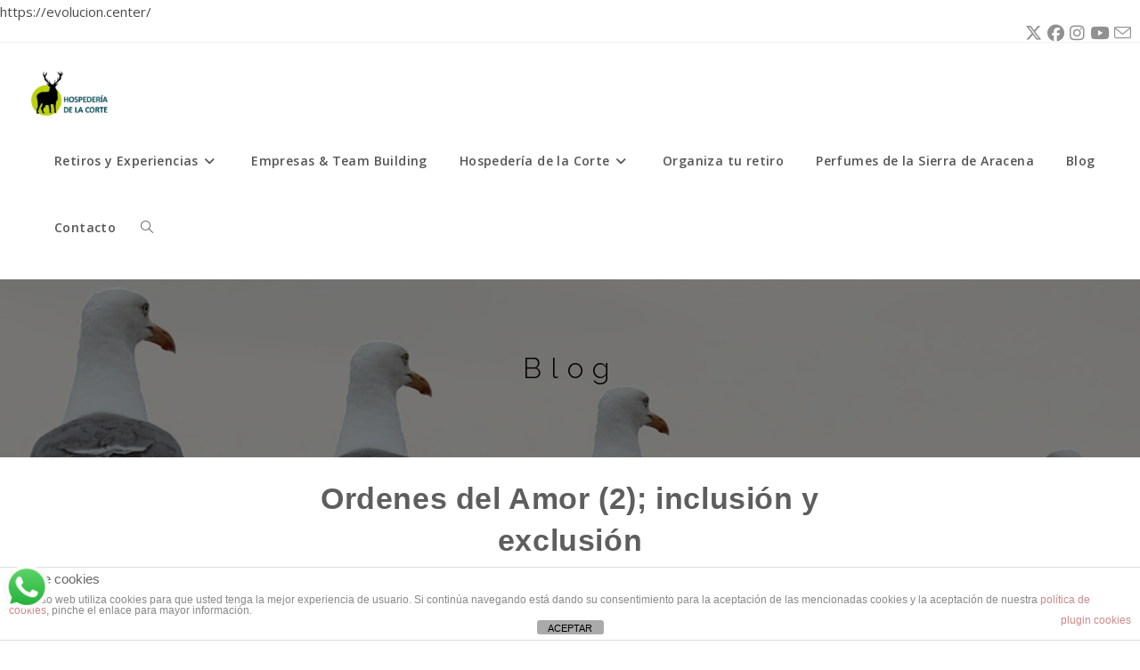

--- FILE ---
content_type: text/html; charset=UTF-8
request_url: https://evolucion.center/ordenes-del-amor-2-inclusion-y-exclusion/
body_size: 36466
content:
<!DOCTYPE html>
<html class="html" lang="es">
<head>
	<meta charset="UTF-8">
	<link rel="profile" href="https://gmpg.org/xfn/11">

	<meta name='robots' content='index, follow, max-image-preview:large, max-snippet:-1, max-video-preview:-1' />
	<style>img:is([sizes="auto" i], [sizes^="auto," i]) { contain-intrinsic-size: 3000px 1500px }</style>
	<meta name="viewport" content="width=device-width, initial-scale=1"><script>window._wca = window._wca || [];</script>

	<!-- This site is optimized with the Yoast SEO Premium plugin v20.6 (Yoast SEO v26.3) - https://yoast.com/wordpress/plugins/seo/ -->
	<title>Ordenes del Amor (2); inclusión y exclusión - EVOLUCION.CENTER</title>
	<link rel="canonical" href="https://evolucion.center/ordenes-del-amor-2-inclusion-y-exclusion/" />
	<meta property="og:locale" content="es_ES" />
	<meta property="og:type" content="article" />
	<meta property="og:title" content="Ordenes del Amor (2); inclusión y exclusión" />
	<meta property="og:description" content="Inclusión Incluir significa contener y es el camino más adecuado para la integración del sistema, puesto que hace presente todo. La inclusión permite la integración y la integración permite la libertad. Cuando no se ha incorporado internamente la presencia de los ancestros, por ejemplo, el crecimiento personal es falso porque el que no ha tomado [&hellip;]" />
	<meta property="og:url" content="https://evolucion.center/ordenes-del-amor-2-inclusion-y-exclusion/" />
	<meta property="og:site_name" content="EVOLUCION.CENTER" />
	<meta property="article:publisher" content="https://www.facebook.com/evolucion.center.es/" />
	<meta property="article:published_time" content="2023-07-05T05:37:21+00:00" />
	<meta property="article:modified_time" content="2023-07-05T05:59:56+00:00" />
	<meta property="og:image" content="https://evolucion.center/wp-content/uploads/2023/07/Inclusion-y-exclusion.jpg" />
	<meta property="og:image:width" content="1007" />
	<meta property="og:image:height" content="604" />
	<meta property="og:image:type" content="image/jpeg" />
	<meta name="author" content="evolucionweb" />
	<meta name="twitter:card" content="summary_large_image" />
	<meta name="twitter:creator" content="@evolucioncenter" />
	<meta name="twitter:site" content="@evolucioncenter" />
	<meta name="twitter:label1" content="Escrito por" />
	<meta name="twitter:data1" content="evolucionweb" />
	<meta name="twitter:label2" content="Tiempo de lectura" />
	<meta name="twitter:data2" content="11 minutos" />
	<script type="application/ld+json" class="yoast-schema-graph">{"@context":"https://schema.org","@graph":[{"@type":"Article","@id":"https://evolucion.center/ordenes-del-amor-2-inclusion-y-exclusion/#article","isPartOf":{"@id":"https://evolucion.center/ordenes-del-amor-2-inclusion-y-exclusion/"},"author":{"name":"evolucionweb","@id":"https://evolucion.center/#/schema/person/581830f00aec01cb0e6d06f832f93484"},"headline":"Ordenes del Amor (2); inclusión y exclusión","datePublished":"2023-07-05T05:37:21+00:00","dateModified":"2023-07-05T05:59:56+00:00","mainEntityOfPage":{"@id":"https://evolucion.center/ordenes-del-amor-2-inclusion-y-exclusion/"},"wordCount":2441,"publisher":{"@id":"https://evolucion.center/#organization"},"image":{"@id":"https://evolucion.center/ordenes-del-amor-2-inclusion-y-exclusion/#primaryimage"},"thumbnailUrl":"https://evolucion.center/wp-content/uploads/2023/07/Inclusion-y-exclusion.jpg","articleSection":["EVOLUCIÓN PERSONAL"],"inLanguage":"es"},{"@type":"WebPage","@id":"https://evolucion.center/ordenes-del-amor-2-inclusion-y-exclusion/","url":"https://evolucion.center/ordenes-del-amor-2-inclusion-y-exclusion/","name":"Ordenes del Amor (2); inclusión y exclusión - EVOLUCION.CENTER","isPartOf":{"@id":"https://evolucion.center/#website"},"primaryImageOfPage":{"@id":"https://evolucion.center/ordenes-del-amor-2-inclusion-y-exclusion/#primaryimage"},"image":{"@id":"https://evolucion.center/ordenes-del-amor-2-inclusion-y-exclusion/#primaryimage"},"thumbnailUrl":"https://evolucion.center/wp-content/uploads/2023/07/Inclusion-y-exclusion.jpg","datePublished":"2023-07-05T05:37:21+00:00","dateModified":"2023-07-05T05:59:56+00:00","breadcrumb":{"@id":"https://evolucion.center/ordenes-del-amor-2-inclusion-y-exclusion/#breadcrumb"},"inLanguage":"es","potentialAction":[{"@type":"ReadAction","target":["https://evolucion.center/ordenes-del-amor-2-inclusion-y-exclusion/"]}]},{"@type":"ImageObject","inLanguage":"es","@id":"https://evolucion.center/ordenes-del-amor-2-inclusion-y-exclusion/#primaryimage","url":"https://evolucion.center/wp-content/uploads/2023/07/Inclusion-y-exclusion.jpg","contentUrl":"https://evolucion.center/wp-content/uploads/2023/07/Inclusion-y-exclusion.jpg","width":1007,"height":604},{"@type":"BreadcrumbList","@id":"https://evolucion.center/ordenes-del-amor-2-inclusion-y-exclusion/#breadcrumb","itemListElement":[{"@type":"ListItem","position":1,"name":"Portada","item":"https://evolucion.center/"},{"@type":"ListItem","position":2,"name":"Blog de Bienestar – Hospedería de la Corte | Evolución Center","item":"https://evolucion.center/nuestro-blog/"},{"@type":"ListItem","position":3,"name":"Ordenes del Amor (2); inclusión y exclusión"}]},{"@type":"WebSite","@id":"https://evolucion.center/#website","url":"https://evolucion.center/","name":"EVOLUCION.CENTER","description":"Creamos conexiones que transforman vidas","publisher":{"@id":"https://evolucion.center/#organization"},"potentialAction":[{"@type":"SearchAction","target":{"@type":"EntryPoint","urlTemplate":"https://evolucion.center/?s={search_term_string}"},"query-input":{"@type":"PropertyValueSpecification","valueRequired":true,"valueName":"search_term_string"}}],"inLanguage":"es"},{"@type":"Organization","@id":"https://evolucion.center/#organization","name":"EVOLUCIÓN PERSONAL Y DE ORGANIZACIONES S.L.U","url":"https://evolucion.center/","logo":{"@type":"ImageObject","inLanguage":"es","@id":"https://evolucion.center/#/schema/logo/image/","url":"https://evolucion.center/wp-content/uploads/2025/01/cropped-LOGO-2025-CN-EVOLUCION-640.png","contentUrl":"https://evolucion.center/wp-content/uploads/2025/01/cropped-LOGO-2025-CN-EVOLUCION-640.png","width":640,"height":290,"caption":"EVOLUCIÓN PERSONAL Y DE ORGANIZACIONES S.L.U"},"image":{"@id":"https://evolucion.center/#/schema/logo/image/"},"sameAs":["https://www.facebook.com/evolucion.center.es/","https://x.com/evolucioncenter","https://www.facebook.com/hospederiadelacorte/","https://www.instagram.com/evolucion.center/"]},{"@type":"Person","@id":"https://evolucion.center/#/schema/person/581830f00aec01cb0e6d06f832f93484","name":"evolucionweb","sameAs":["http://evolucion.center"]}]}</script>
	<!-- / Yoast SEO Premium plugin. -->


<script type='application/javascript'  id='pys-version-script'>console.log('PixelYourSite Free version 11.1.3');</script>
<link rel='dns-prefetch' href='//stats.wp.com' />
<link rel='dns-prefetch' href='//www.googletagmanager.com' />
<link rel='dns-prefetch' href='//fonts.googleapis.com' />
<link rel='dns-prefetch' href='//www.gravatar.com' />
<link rel='dns-prefetch' href='//cdn.shortpixel.ai' />
<link rel='dns-prefetch' href='//secure.gravatar.com' />
<link rel='dns-prefetch' href='//www.googletagservices.com' />
<link rel='dns-prefetch' href='//googleads.g.doubleclick.net' />
<link rel='dns-prefetch' href='//adservice.google.com' />
<link rel='dns-prefetch' href='//pagead2.googlesyndication.com' />
<link rel='dns-prefetch' href='//youtube.com' />
<link rel='dns-prefetch' href='//fonts.gstatic.com' />
<link rel='dns-prefetch' href='//dh4kri6wc2xi2.cloudfront.net' />
<link rel='dns-prefetch' href='//maps.googleapis.com' />
<link rel='dns-prefetch' href='//maps.gstatic.com' />
<link rel='dns-prefetch' href='//use.fontawesome.com' />
<link rel='dns-prefetch' href='//ajax.googleapis.com' />
<link rel='dns-prefetch' href='//apis.google.com' />
<link rel='dns-prefetch' href='//google-analytics.com' />
<link rel='dns-prefetch' href='//www.google-analytics.com' />
<link rel='dns-prefetch' href='//ssl.google-analytics.com' />
<link rel='dns-prefetch' href='//tpc.googlesyndication.com' />
<link rel='dns-prefetch' href='//i.ytimg.com' />
<link rel='dns-prefetch' href='//player.vimeo.com' />
<link rel='dns-prefetch' href='//api.pinterest.com' />
<link rel='dns-prefetch' href='//assets.pinterest.com' />
<link rel='dns-prefetch' href='//connect.facebook.net' />
<link rel='dns-prefetch' href='//platform.twitter.com' />
<link rel='dns-prefetch' href='//syndication.twitter.com' />
<link rel='dns-prefetch' href='//platform.instagram.com' />
<link rel='dns-prefetch' href='//referrer.disqus.com' />
<link rel='dns-prefetch' href='//c.disquscdn.com' />
<link rel='dns-prefetch' href='//cdnjs.cloudflare.com' />
<link rel='dns-prefetch' href='//cdn.ampproject.org' />
<link rel='dns-prefetch' href='//pixel.wp.com' />
<link rel='dns-prefetch' href='//disqus.com' />
<link rel='dns-prefetch' href='//s.gravatar.com' />
<link rel='dns-prefetch' href='//0.gravatar.com' />
<link rel='dns-prefetch' href='//2.gravatar.com' />
<link rel='dns-prefetch' href='//1.gravatar.com' />
<link rel='dns-prefetch' href='//sitename.disqus.com' />
<link rel='dns-prefetch' href='//s7.addthis.com' />
<link rel='dns-prefetch' href='//platform.linkedin.com' />
<link rel='dns-prefetch' href='//w.sharethis.com' />
<link rel='dns-prefetch' href='//s0.wp.com' />
<link rel='dns-prefetch' href='//s1.wp.com' />
<link rel='dns-prefetch' href='//s2.wp.com' />
<link rel='dns-prefetch' href='//ajax.microsoft.com' />
<link rel='dns-prefetch' href='//ajax.aspnetcdn.com' />
<link rel='dns-prefetch' href='//s3.amazonaws.com' />
<link rel='dns-prefetch' href='//code.jquery.com' />
<link rel='dns-prefetch' href='//stackpath.bootstrapcdn.com' />
<link rel='dns-prefetch' href='//github.githubassets.com' />
<link rel='dns-prefetch' href='//ad.doubleclick.net' />
<link rel='dns-prefetch' href='//stats.g.doubleclick.net' />
<link rel='dns-prefetch' href='//cm.g.doubleclick.net' />
<link rel='dns-prefetch' href='//stats.buysellads.com' />
<link rel='dns-prefetch' href='//s3.buysellads.com' />
<link rel='preconnect' href='//c0.wp.com' />
<link rel="alternate" type="application/rss+xml" title="EVOLUCION.CENTER &raquo; Feed" href="https://evolucion.center/feed/" />
<link rel="alternate" type="application/rss+xml" title="EVOLUCION.CENTER &raquo; Feed de los comentarios" href="https://evolucion.center/comments/feed/" />
<link rel='stylesheet' id='ht_ctc_main_css-css' href='https://evolucion.center/wp-content/plugins/click-to-chat-for-whatsapp/new/inc/assets/css/main.css?ver=4.30' media='all' />
<link rel='stylesheet' id='dashicons-css' href='https://c0.wp.com/c/6.8.3/wp-includes/css/dashicons.min.css' media='all' />
<link rel='stylesheet' id='elusive-css' href='https://evolucion.center/wp-content/plugins/ocean-extra/includes/menu-icons/includes/library/icon-selector/css/types/elusive.min.css?ver=2.0' media='all' />
<link rel='stylesheet' id='foundation-icons-css' href='https://evolucion.center/wp-content/plugins/ocean-extra/includes/menu-icons/includes/library/icon-selector/css/types/foundation-icons.min.css?ver=3.0' media='all' />
<link rel='stylesheet' id='genericons-css' href='https://evolucion.center/wp-content/plugins/ocean-extra/includes/menu-icons/includes/library/icon-selector/css/types/genericons.min.css?ver=3.4' media='all' />
<style id='wp-emoji-styles-inline-css'>

	img.wp-smiley, img.emoji {
		display: inline !important;
		border: none !important;
		box-shadow: none !important;
		height: 1em !important;
		width: 1em !important;
		margin: 0 0.07em !important;
		vertical-align: -0.1em !important;
		background: none !important;
		padding: 0 !important;
	}
</style>
<link rel='stylesheet' id='wp-block-library-css' href='https://c0.wp.com/c/6.8.3/wp-includes/css/dist/block-library/style.min.css' media='all' />
<style id='wp-block-library-theme-inline-css'>
.wp-block-audio :where(figcaption){color:#555;font-size:13px;text-align:center}.is-dark-theme .wp-block-audio :where(figcaption){color:#ffffffa6}.wp-block-audio{margin:0 0 1em}.wp-block-code{border:1px solid #ccc;border-radius:4px;font-family:Menlo,Consolas,monaco,monospace;padding:.8em 1em}.wp-block-embed :where(figcaption){color:#555;font-size:13px;text-align:center}.is-dark-theme .wp-block-embed :where(figcaption){color:#ffffffa6}.wp-block-embed{margin:0 0 1em}.blocks-gallery-caption{color:#555;font-size:13px;text-align:center}.is-dark-theme .blocks-gallery-caption{color:#ffffffa6}:root :where(.wp-block-image figcaption){color:#555;font-size:13px;text-align:center}.is-dark-theme :root :where(.wp-block-image figcaption){color:#ffffffa6}.wp-block-image{margin:0 0 1em}.wp-block-pullquote{border-bottom:4px solid;border-top:4px solid;color:currentColor;margin-bottom:1.75em}.wp-block-pullquote cite,.wp-block-pullquote footer,.wp-block-pullquote__citation{color:currentColor;font-size:.8125em;font-style:normal;text-transform:uppercase}.wp-block-quote{border-left:.25em solid;margin:0 0 1.75em;padding-left:1em}.wp-block-quote cite,.wp-block-quote footer{color:currentColor;font-size:.8125em;font-style:normal;position:relative}.wp-block-quote:where(.has-text-align-right){border-left:none;border-right:.25em solid;padding-left:0;padding-right:1em}.wp-block-quote:where(.has-text-align-center){border:none;padding-left:0}.wp-block-quote.is-large,.wp-block-quote.is-style-large,.wp-block-quote:where(.is-style-plain){border:none}.wp-block-search .wp-block-search__label{font-weight:700}.wp-block-search__button{border:1px solid #ccc;padding:.375em .625em}:where(.wp-block-group.has-background){padding:1.25em 2.375em}.wp-block-separator.has-css-opacity{opacity:.4}.wp-block-separator{border:none;border-bottom:2px solid;margin-left:auto;margin-right:auto}.wp-block-separator.has-alpha-channel-opacity{opacity:1}.wp-block-separator:not(.is-style-wide):not(.is-style-dots){width:100px}.wp-block-separator.has-background:not(.is-style-dots){border-bottom:none;height:1px}.wp-block-separator.has-background:not(.is-style-wide):not(.is-style-dots){height:2px}.wp-block-table{margin:0 0 1em}.wp-block-table td,.wp-block-table th{word-break:normal}.wp-block-table :where(figcaption){color:#555;font-size:13px;text-align:center}.is-dark-theme .wp-block-table :where(figcaption){color:#ffffffa6}.wp-block-video :where(figcaption){color:#555;font-size:13px;text-align:center}.is-dark-theme .wp-block-video :where(figcaption){color:#ffffffa6}.wp-block-video{margin:0 0 1em}:root :where(.wp-block-template-part.has-background){margin-bottom:0;margin-top:0;padding:1.25em 2.375em}
</style>
<style id='classic-theme-styles-inline-css'>
/*! This file is auto-generated */
.wp-block-button__link{color:#fff;background-color:#32373c;border-radius:9999px;box-shadow:none;text-decoration:none;padding:calc(.667em + 2px) calc(1.333em + 2px);font-size:1.125em}.wp-block-file__button{background:#32373c;color:#fff;text-decoration:none}
</style>
<link rel='stylesheet' id='wp-call-btn-guten-blocks-style-css' href='https://evolucion.center/wp-content/plugins/wp-call-button/assets/block/build/index.css?ver=085f82fba130fc4cf3057de5e2dcc820' media='all' />
<link rel='stylesheet' id='mediaelement-css' href='https://c0.wp.com/c/6.8.3/wp-includes/js/mediaelement/mediaelementplayer-legacy.min.css' media='all' />
<link rel='stylesheet' id='wp-mediaelement-css' href='https://c0.wp.com/c/6.8.3/wp-includes/js/mediaelement/wp-mediaelement.min.css' media='all' />
<style id='jetpack-sharing-buttons-style-inline-css'>
.jetpack-sharing-buttons__services-list{display:flex;flex-direction:row;flex-wrap:wrap;gap:0;list-style-type:none;margin:5px;padding:0}.jetpack-sharing-buttons__services-list.has-small-icon-size{font-size:12px}.jetpack-sharing-buttons__services-list.has-normal-icon-size{font-size:16px}.jetpack-sharing-buttons__services-list.has-large-icon-size{font-size:24px}.jetpack-sharing-buttons__services-list.has-huge-icon-size{font-size:36px}@media print{.jetpack-sharing-buttons__services-list{display:none!important}}.editor-styles-wrapper .wp-block-jetpack-sharing-buttons{gap:0;padding-inline-start:0}ul.jetpack-sharing-buttons__services-list.has-background{padding:1.25em 2.375em}
</style>
<style id='global-styles-inline-css'>
:root{--wp--preset--aspect-ratio--square: 1;--wp--preset--aspect-ratio--4-3: 4/3;--wp--preset--aspect-ratio--3-4: 3/4;--wp--preset--aspect-ratio--3-2: 3/2;--wp--preset--aspect-ratio--2-3: 2/3;--wp--preset--aspect-ratio--16-9: 16/9;--wp--preset--aspect-ratio--9-16: 9/16;--wp--preset--color--black: #000000;--wp--preset--color--cyan-bluish-gray: #abb8c3;--wp--preset--color--white: #ffffff;--wp--preset--color--pale-pink: #f78da7;--wp--preset--color--vivid-red: #cf2e2e;--wp--preset--color--luminous-vivid-orange: #ff6900;--wp--preset--color--luminous-vivid-amber: #fcb900;--wp--preset--color--light-green-cyan: #7bdcb5;--wp--preset--color--vivid-green-cyan: #00d084;--wp--preset--color--pale-cyan-blue: #8ed1fc;--wp--preset--color--vivid-cyan-blue: #0693e3;--wp--preset--color--vivid-purple: #9b51e0;--wp--preset--gradient--vivid-cyan-blue-to-vivid-purple: linear-gradient(135deg,rgba(6,147,227,1) 0%,rgb(155,81,224) 100%);--wp--preset--gradient--light-green-cyan-to-vivid-green-cyan: linear-gradient(135deg,rgb(122,220,180) 0%,rgb(0,208,130) 100%);--wp--preset--gradient--luminous-vivid-amber-to-luminous-vivid-orange: linear-gradient(135deg,rgba(252,185,0,1) 0%,rgba(255,105,0,1) 100%);--wp--preset--gradient--luminous-vivid-orange-to-vivid-red: linear-gradient(135deg,rgba(255,105,0,1) 0%,rgb(207,46,46) 100%);--wp--preset--gradient--very-light-gray-to-cyan-bluish-gray: linear-gradient(135deg,rgb(238,238,238) 0%,rgb(169,184,195) 100%);--wp--preset--gradient--cool-to-warm-spectrum: linear-gradient(135deg,rgb(74,234,220) 0%,rgb(151,120,209) 20%,rgb(207,42,186) 40%,rgb(238,44,130) 60%,rgb(251,105,98) 80%,rgb(254,248,76) 100%);--wp--preset--gradient--blush-light-purple: linear-gradient(135deg,rgb(255,206,236) 0%,rgb(152,150,240) 100%);--wp--preset--gradient--blush-bordeaux: linear-gradient(135deg,rgb(254,205,165) 0%,rgb(254,45,45) 50%,rgb(107,0,62) 100%);--wp--preset--gradient--luminous-dusk: linear-gradient(135deg,rgb(255,203,112) 0%,rgb(199,81,192) 50%,rgb(65,88,208) 100%);--wp--preset--gradient--pale-ocean: linear-gradient(135deg,rgb(255,245,203) 0%,rgb(182,227,212) 50%,rgb(51,167,181) 100%);--wp--preset--gradient--electric-grass: linear-gradient(135deg,rgb(202,248,128) 0%,rgb(113,206,126) 100%);--wp--preset--gradient--midnight: linear-gradient(135deg,rgb(2,3,129) 0%,rgb(40,116,252) 100%);--wp--preset--font-size--small: 13px;--wp--preset--font-size--medium: 20px;--wp--preset--font-size--large: 36px;--wp--preset--font-size--x-large: 42px;--wp--preset--spacing--20: 0.44rem;--wp--preset--spacing--30: 0.67rem;--wp--preset--spacing--40: 1rem;--wp--preset--spacing--50: 1.5rem;--wp--preset--spacing--60: 2.25rem;--wp--preset--spacing--70: 3.38rem;--wp--preset--spacing--80: 5.06rem;--wp--preset--shadow--natural: 6px 6px 9px rgba(0, 0, 0, 0.2);--wp--preset--shadow--deep: 12px 12px 50px rgba(0, 0, 0, 0.4);--wp--preset--shadow--sharp: 6px 6px 0px rgba(0, 0, 0, 0.2);--wp--preset--shadow--outlined: 6px 6px 0px -3px rgba(255, 255, 255, 1), 6px 6px rgba(0, 0, 0, 1);--wp--preset--shadow--crisp: 6px 6px 0px rgba(0, 0, 0, 1);}:where(.is-layout-flex){gap: 0.5em;}:where(.is-layout-grid){gap: 0.5em;}body .is-layout-flex{display: flex;}.is-layout-flex{flex-wrap: wrap;align-items: center;}.is-layout-flex > :is(*, div){margin: 0;}body .is-layout-grid{display: grid;}.is-layout-grid > :is(*, div){margin: 0;}:where(.wp-block-columns.is-layout-flex){gap: 2em;}:where(.wp-block-columns.is-layout-grid){gap: 2em;}:where(.wp-block-post-template.is-layout-flex){gap: 1.25em;}:where(.wp-block-post-template.is-layout-grid){gap: 1.25em;}.has-black-color{color: var(--wp--preset--color--black) !important;}.has-cyan-bluish-gray-color{color: var(--wp--preset--color--cyan-bluish-gray) !important;}.has-white-color{color: var(--wp--preset--color--white) !important;}.has-pale-pink-color{color: var(--wp--preset--color--pale-pink) !important;}.has-vivid-red-color{color: var(--wp--preset--color--vivid-red) !important;}.has-luminous-vivid-orange-color{color: var(--wp--preset--color--luminous-vivid-orange) !important;}.has-luminous-vivid-amber-color{color: var(--wp--preset--color--luminous-vivid-amber) !important;}.has-light-green-cyan-color{color: var(--wp--preset--color--light-green-cyan) !important;}.has-vivid-green-cyan-color{color: var(--wp--preset--color--vivid-green-cyan) !important;}.has-pale-cyan-blue-color{color: var(--wp--preset--color--pale-cyan-blue) !important;}.has-vivid-cyan-blue-color{color: var(--wp--preset--color--vivid-cyan-blue) !important;}.has-vivid-purple-color{color: var(--wp--preset--color--vivid-purple) !important;}.has-black-background-color{background-color: var(--wp--preset--color--black) !important;}.has-cyan-bluish-gray-background-color{background-color: var(--wp--preset--color--cyan-bluish-gray) !important;}.has-white-background-color{background-color: var(--wp--preset--color--white) !important;}.has-pale-pink-background-color{background-color: var(--wp--preset--color--pale-pink) !important;}.has-vivid-red-background-color{background-color: var(--wp--preset--color--vivid-red) !important;}.has-luminous-vivid-orange-background-color{background-color: var(--wp--preset--color--luminous-vivid-orange) !important;}.has-luminous-vivid-amber-background-color{background-color: var(--wp--preset--color--luminous-vivid-amber) !important;}.has-light-green-cyan-background-color{background-color: var(--wp--preset--color--light-green-cyan) !important;}.has-vivid-green-cyan-background-color{background-color: var(--wp--preset--color--vivid-green-cyan) !important;}.has-pale-cyan-blue-background-color{background-color: var(--wp--preset--color--pale-cyan-blue) !important;}.has-vivid-cyan-blue-background-color{background-color: var(--wp--preset--color--vivid-cyan-blue) !important;}.has-vivid-purple-background-color{background-color: var(--wp--preset--color--vivid-purple) !important;}.has-black-border-color{border-color: var(--wp--preset--color--black) !important;}.has-cyan-bluish-gray-border-color{border-color: var(--wp--preset--color--cyan-bluish-gray) !important;}.has-white-border-color{border-color: var(--wp--preset--color--white) !important;}.has-pale-pink-border-color{border-color: var(--wp--preset--color--pale-pink) !important;}.has-vivid-red-border-color{border-color: var(--wp--preset--color--vivid-red) !important;}.has-luminous-vivid-orange-border-color{border-color: var(--wp--preset--color--luminous-vivid-orange) !important;}.has-luminous-vivid-amber-border-color{border-color: var(--wp--preset--color--luminous-vivid-amber) !important;}.has-light-green-cyan-border-color{border-color: var(--wp--preset--color--light-green-cyan) !important;}.has-vivid-green-cyan-border-color{border-color: var(--wp--preset--color--vivid-green-cyan) !important;}.has-pale-cyan-blue-border-color{border-color: var(--wp--preset--color--pale-cyan-blue) !important;}.has-vivid-cyan-blue-border-color{border-color: var(--wp--preset--color--vivid-cyan-blue) !important;}.has-vivid-purple-border-color{border-color: var(--wp--preset--color--vivid-purple) !important;}.has-vivid-cyan-blue-to-vivid-purple-gradient-background{background: var(--wp--preset--gradient--vivid-cyan-blue-to-vivid-purple) !important;}.has-light-green-cyan-to-vivid-green-cyan-gradient-background{background: var(--wp--preset--gradient--light-green-cyan-to-vivid-green-cyan) !important;}.has-luminous-vivid-amber-to-luminous-vivid-orange-gradient-background{background: var(--wp--preset--gradient--luminous-vivid-amber-to-luminous-vivid-orange) !important;}.has-luminous-vivid-orange-to-vivid-red-gradient-background{background: var(--wp--preset--gradient--luminous-vivid-orange-to-vivid-red) !important;}.has-very-light-gray-to-cyan-bluish-gray-gradient-background{background: var(--wp--preset--gradient--very-light-gray-to-cyan-bluish-gray) !important;}.has-cool-to-warm-spectrum-gradient-background{background: var(--wp--preset--gradient--cool-to-warm-spectrum) !important;}.has-blush-light-purple-gradient-background{background: var(--wp--preset--gradient--blush-light-purple) !important;}.has-blush-bordeaux-gradient-background{background: var(--wp--preset--gradient--blush-bordeaux) !important;}.has-luminous-dusk-gradient-background{background: var(--wp--preset--gradient--luminous-dusk) !important;}.has-pale-ocean-gradient-background{background: var(--wp--preset--gradient--pale-ocean) !important;}.has-electric-grass-gradient-background{background: var(--wp--preset--gradient--electric-grass) !important;}.has-midnight-gradient-background{background: var(--wp--preset--gradient--midnight) !important;}.has-small-font-size{font-size: var(--wp--preset--font-size--small) !important;}.has-medium-font-size{font-size: var(--wp--preset--font-size--medium) !important;}.has-large-font-size{font-size: var(--wp--preset--font-size--large) !important;}.has-x-large-font-size{font-size: var(--wp--preset--font-size--x-large) !important;}
:where(.wp-block-post-template.is-layout-flex){gap: 1.25em;}:where(.wp-block-post-template.is-layout-grid){gap: 1.25em;}
:where(.wp-block-columns.is-layout-flex){gap: 2em;}:where(.wp-block-columns.is-layout-grid){gap: 2em;}
:root :where(.wp-block-pullquote){font-size: 1.5em;line-height: 1.6;}
</style>
<link rel='stylesheet' id='front-estilos-css' href='https://evolucion.center/wp-content/plugins/asesor-cookies-para-la-ley-en-espana/html/front/estilos.css?ver=2423fc5e314268e6d3ea7998c4f33959' media='all' />
<link rel='stylesheet' id='contact-form-7-css' href='https://evolucion.center/wp-content/plugins/contact-form-7/includes/css/styles.css?ver=6.1.3' media='all' />
<link rel='stylesheet' id='wpmenucart-icons-css' href='https://evolucion.center/wp-content/plugins/woocommerce-menu-bar-cart/assets/css/wpmenucart-icons.min.css?ver=2.14.12' media='all' />
<style id='wpmenucart-icons-inline-css'>
@font-face{font-family:WPMenuCart;src:url(https://evolucion.center/wp-content/plugins/woocommerce-menu-bar-cart/assets/fonts/WPMenuCart.eot);src:url(https://evolucion.center/wp-content/plugins/woocommerce-menu-bar-cart/assets/fonts/WPMenuCart.eot?#iefix) format('embedded-opentype'),url(https://evolucion.center/wp-content/plugins/woocommerce-menu-bar-cart/assets/fonts/WPMenuCart.woff2) format('woff2'),url(https://evolucion.center/wp-content/plugins/woocommerce-menu-bar-cart/assets/fonts/WPMenuCart.woff) format('woff'),url(https://evolucion.center/wp-content/plugins/woocommerce-menu-bar-cart/assets/fonts/WPMenuCart.ttf) format('truetype'),url(https://evolucion.center/wp-content/plugins/woocommerce-menu-bar-cart/assets/fonts/WPMenuCart.svg#WPMenuCart) format('svg');font-weight:400;font-style:normal;font-display:swap}
</style>
<link rel='stylesheet' id='wpmenucart-css' href='https://evolucion.center/wp-content/plugins/woocommerce-menu-bar-cart/assets/css/wpmenucart-main.min.css?ver=2.14.12' media='all' />
<style id='woocommerce-inline-inline-css'>
.woocommerce form .form-row .required { visibility: hidden; }
</style>
<link rel='stylesheet' id='mc4wp-form-themes-css' href='https://evolucion.center/wp-content/plugins/mailchimp-for-wp/assets/css/form-themes.css?ver=4.10.8' media='all' />
<link rel='stylesheet' id='brands-styles-css' href='https://c0.wp.com/p/woocommerce/10.3.4/assets/css/brands.css' media='all' />
<link rel='stylesheet' id='oceanwp-woo-mini-cart-css' href='https://evolucion.center/wp-content/themes/oceanwp/assets/css/woo/woo-mini-cart.min.css?ver=2423fc5e314268e6d3ea7998c4f33959' media='all' />
<link rel='stylesheet' id='font-awesome-css' href='https://evolucion.center/wp-content/themes/oceanwp/assets/fonts/fontawesome/css/all.min.css?ver=6.7.2' media='all' />
<link rel='stylesheet' id='simple-line-icons-css' href='https://evolucion.center/wp-content/themes/oceanwp/assets/css/third/simple-line-icons.min.css?ver=2.4.0' media='all' />
<link rel='stylesheet' id='oceanwp-style-css' href='https://evolucion.center/wp-content/themes/oceanwp/assets/css/style.min.css?ver=4.1.3' media='all' />
<link rel='stylesheet' id='oceanwp-hamburgers-css' href='https://evolucion.center/wp-content/themes/oceanwp/assets/css/third/hamburgers/hamburgers.min.css?ver=4.1.3' media='all' />
<link rel='stylesheet' id='oceanwp-3dx-css' href='https://evolucion.center/wp-content/themes/oceanwp/assets/css/third/hamburgers/types/3dx.css?ver=4.1.3' media='all' />
<link rel='stylesheet' id='oceanwp-google-font-raleway-css' href='//fonts.googleapis.com/css?display=swap&family=Raleway%3A100%2C200%2C300%2C400%2C500%2C600%2C700%2C800%2C900%2C100i%2C200i%2C300i%2C400i%2C500i%2C600i%2C700i%2C800i%2C900i&#038;subset=latin&#038;ver=2423fc5e314268e6d3ea7998c4f33959' media='all' />
<link rel='stylesheet' id='oceanwp-google-font-open-sans-css' href='//fonts.googleapis.com/css?display=swap&family=Open+Sans%3A100%2C200%2C300%2C400%2C500%2C600%2C700%2C800%2C900%2C100i%2C200i%2C300i%2C400i%2C500i%2C600i%2C700i%2C800i%2C900i&#038;subset=latin&#038;ver=2423fc5e314268e6d3ea7998c4f33959' media='all' />
<link rel='stylesheet' id='oceanwp-google-font-montserrat-css' href='//fonts.googleapis.com/css?display=swap&family=Montserrat%3A100%2C200%2C300%2C400%2C500%2C600%2C700%2C800%2C900%2C100i%2C200i%2C300i%2C400i%2C500i%2C600i%2C700i%2C800i%2C900i&#038;subset=latin&#038;ver=2423fc5e314268e6d3ea7998c4f33959' media='all' />
<link rel='stylesheet' id='oceanwp-woocommerce-css' href='https://evolucion.center/wp-content/themes/oceanwp/assets/css/woo/woocommerce.min.css?ver=2423fc5e314268e6d3ea7998c4f33959' media='all' />
<link rel='stylesheet' id='oceanwp-woo-star-font-css' href='https://evolucion.center/wp-content/themes/oceanwp/assets/css/woo/woo-star-font.min.css?ver=2423fc5e314268e6d3ea7998c4f33959' media='all' />
<link rel='stylesheet' id='oceanwp-woo-quick-view-css' href='https://evolucion.center/wp-content/themes/oceanwp/assets/css/woo/woo-quick-view.min.css?ver=2423fc5e314268e6d3ea7998c4f33959' media='all' />
<link rel='stylesheet' id='oe-widgets-style-css' href='https://evolucion.center/wp-content/plugins/ocean-extra/assets/css/widgets.css?ver=2423fc5e314268e6d3ea7998c4f33959' media='all' />
<link rel='stylesheet' id='ofc-style-css' href='https://evolucion.center/wp-content/plugins/ocean-footer-callout/assets/css/style.min.css?ver=2423fc5e314268e6d3ea7998c4f33959' media='all' />
<script type="text/template" id="tmpl-variation-template">
	<div class="woocommerce-variation-description">{{{ data.variation.variation_description }}}</div>
	<div class="woocommerce-variation-price">{{{ data.variation.price_html }}}</div>
	<div class="woocommerce-variation-availability">{{{ data.variation.availability_html }}}</div>
</script>
<script type="text/template" id="tmpl-unavailable-variation-template">
	<p role="alert">Lo siento, este producto no está disponible. Por favor, elige otra combinación.</p>
</script>
<script id="jquery-core-js-extra">
var pysFacebookRest = {"restApiUrl":"https:\/\/evolucion.center\/wp-json\/pys-facebook\/v1\/event","debug":""};
</script>
<script src="https://c0.wp.com/c/6.8.3/wp-includes/js/jquery/jquery.min.js" id="jquery-core-js"></script>
<script src="https://c0.wp.com/c/6.8.3/wp-includes/js/jquery/jquery-migrate.min.js" id="jquery-migrate-js" defer></script>
<script id="front-principal-js-extra">
var cdp_cookies_info = {"url_plugin":"https:\/\/evolucion.center\/wp-content\/plugins\/asesor-cookies-para-la-ley-en-espana\/plugin.php","url_admin_ajax":"https:\/\/evolucion.center\/wp-admin\/admin-ajax.php"};
</script>
<script src="https://evolucion.center/wp-content/plugins/asesor-cookies-para-la-ley-en-espana/html/front/principal.js?ver=2423fc5e314268e6d3ea7998c4f33959" id="front-principal-js" defer></script>
<script src="https://c0.wp.com/p/woocommerce/10.3.4/assets/js/jquery-blockui/jquery.blockUI.min.js" id="wc-jquery-blockui-js" data-wp-strategy="defer" defer></script>
<script id="wc-add-to-cart-js-extra">
var wc_add_to_cart_params = {"ajax_url":"\/wp-admin\/admin-ajax.php","wc_ajax_url":"\/?wc-ajax=%%endpoint%%","i18n_view_cart":"Ver carrito","cart_url":"https:\/\/evolucion.center\/cart\/","is_cart":"","cart_redirect_after_add":"no"};
</script>
<script src="https://c0.wp.com/p/woocommerce/10.3.4/assets/js/frontend/add-to-cart.min.js" id="wc-add-to-cart-js" data-wp-strategy="defer" defer></script>
<script src="https://c0.wp.com/p/woocommerce/10.3.4/assets/js/js-cookie/js.cookie.min.js" id="wc-js-cookie-js" data-wp-strategy="defer" defer></script>
<script src="https://evolucion.center/wp-content/plugins/js_composer/assets/js/vendors/woocommerce-add-to-cart.js?ver=8.7.2" id="vc_woocommerce-add-to-cart-js-js" defer></script>
<script src="https://stats.wp.com/s-202604.js" id="woocommerce-analytics-js" defer data-wp-strategy="defer"></script>
<script src="https://evolucion.center/wp-content/plugins/pixelyoursite/dist/scripts/jquery.bind-first-0.2.3.min.js?ver=2423fc5e314268e6d3ea7998c4f33959" id="jquery-bind-first-js" defer></script>
<script src="https://evolucion.center/wp-content/plugins/pixelyoursite/dist/scripts/js.cookie-2.1.3.min.js?ver=2.1.3" id="js-cookie-pys-js" defer></script>
<script src="https://evolucion.center/wp-content/plugins/pixelyoursite/dist/scripts/tld.min.js?ver=2.3.1" id="js-tld-js" defer></script>
<script id="pys-js-extra">
var pysOptions = {"staticEvents":{"facebook":{"init_event":[{"delay":0,"type":"static","ajaxFire":false,"name":"PageView","pixelIds":["718746044961575"],"eventID":"403f627f-ef60-4ee7-a668-9648b964122d","params":{"post_category":"EVOLUCI\u00d3N PERSONAL","page_title":"Ordenes del Amor (2); inclusi\u00f3n y exclusi\u00f3n","post_type":"post","post_id":14858,"plugin":"PixelYourSite","user_role":"guest","event_url":"evolucion.center\/ordenes-del-amor-2-inclusion-y-exclusion\/"},"e_id":"init_event","ids":[],"hasTimeWindow":false,"timeWindow":0,"woo_order":"","edd_order":""}]}},"dynamicEvents":[],"triggerEvents":[],"triggerEventTypes":[],"facebook":{"pixelIds":["718746044961575"],"advancedMatching":[],"advancedMatchingEnabled":true,"removeMetadata":true,"wooVariableAsSimple":false,"serverApiEnabled":true,"wooCRSendFromServer":false,"send_external_id":null,"enabled_medical":false,"do_not_track_medical_param":["event_url","post_title","page_title","landing_page","content_name","categories","category_name","tags"],"meta_ldu":false},"debug":"","siteUrl":"https:\/\/evolucion.center","ajaxUrl":"https:\/\/evolucion.center\/wp-admin\/admin-ajax.php","ajax_event":"4545ed3573","enable_remove_download_url_param":"1","cookie_duration":"7","last_visit_duration":"60","enable_success_send_form":"","ajaxForServerEvent":"1","ajaxForServerStaticEvent":"1","useSendBeacon":"1","send_external_id":"1","external_id_expire":"180","track_cookie_for_subdomains":"1","google_consent_mode":"1","gdpr":{"ajax_enabled":false,"all_disabled_by_api":false,"facebook_disabled_by_api":false,"analytics_disabled_by_api":false,"google_ads_disabled_by_api":false,"pinterest_disabled_by_api":false,"bing_disabled_by_api":false,"externalID_disabled_by_api":false,"facebook_prior_consent_enabled":true,"analytics_prior_consent_enabled":true,"google_ads_prior_consent_enabled":null,"pinterest_prior_consent_enabled":true,"bing_prior_consent_enabled":true,"cookiebot_integration_enabled":false,"cookiebot_facebook_consent_category":"marketing","cookiebot_analytics_consent_category":"statistics","cookiebot_tiktok_consent_category":"marketing","cookiebot_google_ads_consent_category":"marketing","cookiebot_pinterest_consent_category":"marketing","cookiebot_bing_consent_category":"marketing","consent_magic_integration_enabled":false,"real_cookie_banner_integration_enabled":false,"cookie_notice_integration_enabled":false,"cookie_law_info_integration_enabled":false,"analytics_storage":{"enabled":true,"value":"granted","filter":false},"ad_storage":{"enabled":true,"value":"granted","filter":false},"ad_user_data":{"enabled":true,"value":"granted","filter":false},"ad_personalization":{"enabled":true,"value":"granted","filter":false}},"cookie":{"disabled_all_cookie":false,"disabled_start_session_cookie":false,"disabled_advanced_form_data_cookie":false,"disabled_landing_page_cookie":false,"disabled_first_visit_cookie":false,"disabled_trafficsource_cookie":false,"disabled_utmTerms_cookie":false,"disabled_utmId_cookie":false},"tracking_analytics":{"TrafficSource":"direct","TrafficLanding":"undefined","TrafficUtms":[],"TrafficUtmsId":[]},"GATags":{"ga_datalayer_type":"default","ga_datalayer_name":"dataLayerPYS"},"woo":{"enabled":true,"enabled_save_data_to_orders":true,"addToCartOnButtonEnabled":true,"addToCartOnButtonValueEnabled":true,"addToCartOnButtonValueOption":"price","singleProductId":null,"removeFromCartSelector":"form.woocommerce-cart-form .remove","addToCartCatchMethod":"add_cart_hook","is_order_received_page":false,"containOrderId":false},"edd":{"enabled":false},"cache_bypass":"1768972382"};
</script>
<script src="https://evolucion.center/wp-content/plugins/pixelyoursite/dist/scripts/public.js?ver=11.1.3" id="pys-js" defer></script>

<!-- Fragmento de código de la etiqueta de Google (gtag.js) añadida por Site Kit -->
<!-- Fragmento de código de Google Analytics añadido por Site Kit -->
<script src="https://www.googletagmanager.com/gtag/js?id=GT-MR45Z75X" id="google_gtagjs-js" async></script>
<script id="google_gtagjs-js-after">
window.dataLayer = window.dataLayer || [];function gtag(){dataLayer.push(arguments);}
gtag("set","linker",{"domains":["evolucion.center"]});
gtag("js", new Date());
gtag("set", "developer_id.dZTNiMT", true);
gtag("config", "GT-MR45Z75X");
 window._googlesitekit = window._googlesitekit || {}; window._googlesitekit.throttledEvents = []; window._googlesitekit.gtagEvent = (name, data) => { var key = JSON.stringify( { name, data } ); if ( !! window._googlesitekit.throttledEvents[ key ] ) { return; } window._googlesitekit.throttledEvents[ key ] = true; setTimeout( () => { delete window._googlesitekit.throttledEvents[ key ]; }, 5 ); gtag( "event", name, { ...data, event_source: "site-kit" } ); };
</script>
<script src="https://c0.wp.com/c/6.8.3/wp-includes/js/underscore.min.js" id="underscore-js" defer></script>
<script id="wp-util-js-extra">
var _wpUtilSettings = {"ajax":{"url":"\/wp-admin\/admin-ajax.php"}};
</script>
<script src="https://c0.wp.com/c/6.8.3/wp-includes/js/wp-util.min.js" id="wp-util-js" defer></script>
<script id="wc-add-to-cart-variation-js-extra">
var wc_add_to_cart_variation_params = {"wc_ajax_url":"\/?wc-ajax=%%endpoint%%","i18n_no_matching_variations_text":"Lo siento, no hay productos que igualen tu selecci\u00f3n. Por favor, escoge una combinaci\u00f3n diferente.","i18n_make_a_selection_text":"Elige las opciones del producto antes de a\u00f1adir este producto a tu carrito.","i18n_unavailable_text":"Lo siento, este producto no est\u00e1 disponible. Por favor, elige otra combinaci\u00f3n.","i18n_reset_alert_text":"Se ha restablecido tu selecci\u00f3n. Por favor, elige alguna opci\u00f3n del producto antes de poder a\u00f1adir este producto a tu carrito."};
</script>
<script src="https://c0.wp.com/p/woocommerce/10.3.4/assets/js/frontend/add-to-cart-variation.min.js" id="wc-add-to-cart-variation-js" defer data-wp-strategy="defer"></script>
<script src="https://c0.wp.com/p/woocommerce/10.3.4/assets/js/flexslider/jquery.flexslider.min.js" id="wc-flexslider-js" defer data-wp-strategy="defer"></script>
<script id="wc-cart-fragments-js-extra">
var wc_cart_fragments_params = {"ajax_url":"\/wp-admin\/admin-ajax.php","wc_ajax_url":"\/?wc-ajax=%%endpoint%%","cart_hash_key":"wc_cart_hash_21b6bc59afea151d99cb75626d8bb1bd","fragment_name":"wc_fragments_21b6bc59afea151d99cb75626d8bb1bd","request_timeout":"5000"};
</script>
<script src="https://c0.wp.com/p/woocommerce/10.3.4/assets/js/frontend/cart-fragments.min.js" id="wc-cart-fragments-js" defer data-wp-strategy="defer"></script>
<script></script><link rel="https://api.w.org/" href="https://evolucion.center/wp-json/" /><link rel="alternate" title="JSON" type="application/json" href="https://evolucion.center/wp-json/wp/v2/posts/14858" /><link rel="EditURI" type="application/rsd+xml" title="RSD" href="https://evolucion.center/xmlrpc.php?rsd" />

<link rel='shortlink' href='https://evolucion.center/?p=14858' />
<link rel="alternate" title="oEmbed (JSON)" type="application/json+oembed" href="https://evolucion.center/wp-json/oembed/1.0/embed?url=https%3A%2F%2Fevolucion.center%2Fordenes-del-amor-2-inclusion-y-exclusion%2F" />
<link rel="alternate" title="oEmbed (XML)" type="text/xml+oembed" href="https://evolucion.center/wp-json/oembed/1.0/embed?url=https%3A%2F%2Fevolucion.center%2Fordenes-del-amor-2-inclusion-y-exclusion%2F&#038;format=xml" />
	<link rel="preconnect" href="https://fonts.googleapis.com">
	<link rel="preconnect" href="https://fonts.gstatic.com">
	<meta name="generator" content="Site Kit by Google 1.165.0" />https://evolucion.center/	<style>img#wpstats{display:none}</style>
		
<link rel="preload" as="font" href="https://evolucion.center/wp-content/themes/oceanwp/assets/fonts/fontawesome/webfonts/fa-solid-900.woff2" crossorigin>
<link rel="preload" as="font" href="https://evolucion.center/wp-content/themes/oceanwp/assets/fonts/fontawesome/webfonts/fa-brands-400.woff2" crossorigin>
<link rel="preload" as="font" href="https://evolucion.center/wp-content/themes/oceanwp/assets/fonts/simple-line-icons/Simple-Line-Icons.woff2?v=2.4.0" crossorigin><!-- Analytics by WP Statistics - https://wp-statistics.com -->
<!-- Google site verification - Google for WooCommerce -->
<meta name="google-site-verification" content="Hy5-CNU-KeKF6d_gNRostFo3aagKaWMYJw_k63sLK00" />
<style>.mc4wp-checkbox-contact-form-7{clear:both;width:auto;display:block;position:static}.mc4wp-checkbox-contact-form-7 input{float:none;vertical-align:middle;-webkit-appearance:checkbox;width:auto;max-width:21px;margin:0 6px 0 0;padding:0;position:static;display:inline-block!important}.mc4wp-checkbox-contact-form-7 label{float:none;cursor:pointer;width:auto;margin:0 0 16px;display:block;position:static}</style>	<noscript><style>.woocommerce-product-gallery{ opacity: 1 !important; }</style></noscript>
	
<!-- Meta Pixel Code -->
<script type='text/javascript'>
!function(f,b,e,v,n,t,s){if(f.fbq)return;n=f.fbq=function(){n.callMethod?
n.callMethod.apply(n,arguments):n.queue.push(arguments)};if(!f._fbq)f._fbq=n;
n.push=n;n.loaded=!0;n.version='2.0';n.queue=[];t=b.createElement(e);t.async=!0;
t.src=v;s=b.getElementsByTagName(e)[0];s.parentNode.insertBefore(t,s)}(window,
document,'script','https://connect.facebook.net/en_US/fbevents.js');
</script>
<!-- End Meta Pixel Code -->
<script type='text/javascript'>var url = window.location.origin + '?ob=open-bridge';
            fbq('set', 'openbridge', '718746044961575', url);
fbq('init', '718746044961575', {}, {
    "agent": "wordpress-6.8.3-4.1.5"
})</script><script type='text/javascript'>
    fbq('track', 'PageView', []);
  </script><meta name="generator" content="Powered by WPBakery Page Builder - drag and drop page builder for WordPress."/>
<link rel="icon" href="https://evolucion.center/wp-content/uploads/2025/10/cropped-Diapositiva1-32x32.jpg" sizes="32x32" />
<link rel="icon" href="https://evolucion.center/wp-content/uploads/2025/10/cropped-Diapositiva1-192x192.jpg" sizes="192x192" />
<link rel="apple-touch-icon" href="https://evolucion.center/wp-content/uploads/2025/10/cropped-Diapositiva1-180x180.jpg" />
<meta name="msapplication-TileImage" content="https://evolucion.center/wp-content/uploads/2025/10/cropped-Diapositiva1-270x270.jpg" />
		<style id="wp-custom-css">
			/* Estilo botón */div.wpforms-container-full .wpforms-form button[type=submit]{padding:15px 40px;text-transform:uppercase;background-color:#0274be;color:#fff;transition:ease-in-out 0.3s}/* Efecto hover botón */div.wpforms-container-full .wpforms-form button[type=submit]:hover{background-color:#11486b;color:#fff}/* Campo de Nombre y Email */div.wpforms-container-full .wpforms-form input[type=text],div.wpforms-container-full .wpforms-form input[type=email]{height:45px;Font-size:18px}/* Campo de texto */div.wpforms-container-full .wpforms-form textarea{Font-size:18px}a{text-decoration:none !important}define( 'WP_DEBUG',true );define( 'WP_DEBUG_DISPLAY',false );/* Formulario CF7 a 2 columnas responsive */#responsive-form{max-width:600px /*-- change this to get your desired form width --*/;margin:0 auto;width:100%}.form-row{width:100%}.column-half,.column-full{float:left;position:relative;padding:0.65rem;width:100%;-webkit-box-sizing:border-box;-moz-box-sizing:border-box;box-sizing:border-box}.clearfix:after{content:"";display:table;clear:both}/**---------------- Media query ----------------**/@media only screen and (min-width:48em){.column-half{width:50%}}define( 'WP_DEBUG_LOG',true .wpcf7 input[type="text"],.wpcf7 input[type="email"],.wpcf7 textarea{background-color:#fff;color:#0000;width:50%}#billing_phone_field,#billing_phone_field input{display:block !important;visibility:visible !important;opacity:1 !important;max-height:none !important}/* Bloque Historia Perfumes - Mejora de legibilidad */#historia-perfumes h2{font-size:2.2rem;/* más grande en escritorio */font-weight:700;line-height:1.3;text-align:center;/* opcional:centrado para más impacto */margin-bottom:1rem}#historia-perfumes p{font-size:1.15rem;/* aumenta texto */line-height:1.7;color:#333;margin-bottom:1rem}#historia-perfumes blockquote{font-size:1.2rem;font-style:italic;color:#555}/* Ajuste adicional para móviles */@media (max-width:768px){#historia-perfumes h2{font-size:1.9rem}#historia-perfumes p{font-size:1.05rem;line-height:1.6}});		</style>
		<!-- OceanWP CSS -->
<style type="text/css">
/* Colors */.woocommerce-MyAccount-navigation ul li a:before,.woocommerce-checkout .woocommerce-info a,.woocommerce-checkout #payment ul.payment_methods .wc_payment_method>input[type=radio]:first-child:checked+label:before,.woocommerce-checkout #payment .payment_method_paypal .about_paypal,.woocommerce ul.products li.product li.category a:hover,.woocommerce ul.products li.product .button:hover,.woocommerce ul.products li.product .product-inner .added_to_cart:hover,.product_meta .posted_in a:hover,.product_meta .tagged_as a:hover,.woocommerce div.product .woocommerce-tabs ul.tabs li a:hover,.woocommerce div.product .woocommerce-tabs ul.tabs li.active a,.woocommerce .oceanwp-grid-list a.active,.woocommerce .oceanwp-grid-list a:hover,.woocommerce .oceanwp-off-canvas-filter:hover,.widget_shopping_cart ul.cart_list li .owp-grid-wrap .owp-grid a.remove:hover,.widget_product_categories li a:hover ~ .count,.widget_layered_nav li a:hover ~ .count,.woocommerce ul.products li.product:not(.product-category) .woo-entry-buttons li a:hover,a:hover,a.light:hover,.theme-heading .text::before,.theme-heading .text::after,#top-bar-content >a:hover,#top-bar-social li.oceanwp-email a:hover,#site-navigation-wrap .dropdown-menu >li >a:hover,#site-header.medium-header #medium-searchform button:hover,.oceanwp-mobile-menu-icon a:hover,.blog-entry.post .blog-entry-header .entry-title a:hover,.blog-entry.post .blog-entry-readmore a:hover,.blog-entry.thumbnail-entry .blog-entry-category a,ul.meta li a:hover,.dropcap,.single nav.post-navigation .nav-links .title,body .related-post-title a:hover,body #wp-calendar caption,body .contact-info-widget.default i,body .contact-info-widget.big-icons i,body .custom-links-widget .oceanwp-custom-links li a:hover,body .custom-links-widget .oceanwp-custom-links li a:hover:before,body .posts-thumbnails-widget li a:hover,body .social-widget li.oceanwp-email a:hover,.comment-author .comment-meta .comment-reply-link,#respond #cancel-comment-reply-link:hover,#footer-widgets .footer-box a:hover,#footer-bottom a:hover,#footer-bottom #footer-bottom-menu a:hover,.sidr a:hover,.sidr-class-dropdown-toggle:hover,.sidr-class-menu-item-has-children.active >a,.sidr-class-menu-item-has-children.active >a >.sidr-class-dropdown-toggle,input[type=checkbox]:checked:before{color:#000000}.woocommerce .oceanwp-grid-list a.active .owp-icon use,.woocommerce .oceanwp-grid-list a:hover .owp-icon use,.single nav.post-navigation .nav-links .title .owp-icon use,.blog-entry.post .blog-entry-readmore a:hover .owp-icon use,body .contact-info-widget.default .owp-icon use,body .contact-info-widget.big-icons .owp-icon use{stroke:#000000}.woocommerce div.product div.images .open-image,.wcmenucart-details.count,.woocommerce-message a,.woocommerce-error a,.woocommerce-info a,.woocommerce .widget_price_filter .ui-slider .ui-slider-handle,.woocommerce .widget_price_filter .ui-slider .ui-slider-range,.owp-product-nav li a.owp-nav-link:hover,.woocommerce div.product.owp-tabs-layout-vertical .woocommerce-tabs ul.tabs li a:after,.woocommerce .widget_product_categories li.current-cat >a ~ .count,.woocommerce .widget_product_categories li.current-cat >a:before,.woocommerce .widget_layered_nav li.chosen a ~ .count,.woocommerce .widget_layered_nav li.chosen a:before,#owp-checkout-timeline .active .timeline-wrapper,.bag-style:hover .wcmenucart-cart-icon .wcmenucart-count,.show-cart .wcmenucart-cart-icon .wcmenucart-count,.woocommerce ul.products li.product:not(.product-category) .image-wrap .button,input[type="button"],input[type="reset"],input[type="submit"],button[type="submit"],.button,#site-navigation-wrap .dropdown-menu >li.btn >a >span,.thumbnail:hover i,.thumbnail:hover .link-post-svg-icon,.post-quote-content,.omw-modal .omw-close-modal,body .contact-info-widget.big-icons li:hover i,body .contact-info-widget.big-icons li:hover .owp-icon,body div.wpforms-container-full .wpforms-form input[type=submit],body div.wpforms-container-full .wpforms-form button[type=submit],body div.wpforms-container-full .wpforms-form .wpforms-page-button,.woocommerce-cart .wp-element-button,.woocommerce-checkout .wp-element-button,.wp-block-button__link{background-color:#000000}.current-shop-items-dropdown{border-top-color:#000000}.woocommerce div.product .woocommerce-tabs ul.tabs li.active a{border-bottom-color:#000000}.wcmenucart-details.count:before{border-color:#000000}.woocommerce ul.products li.product .button:hover{border-color:#000000}.woocommerce ul.products li.product .product-inner .added_to_cart:hover{border-color:#000000}.woocommerce div.product .woocommerce-tabs ul.tabs li.active a{border-color:#000000}.woocommerce .oceanwp-grid-list a.active{border-color:#000000}.woocommerce .oceanwp-grid-list a:hover{border-color:#000000}.woocommerce .oceanwp-off-canvas-filter:hover{border-color:#000000}.owp-product-nav li a.owp-nav-link:hover{border-color:#000000}.widget_shopping_cart_content .buttons .button:first-child:hover{border-color:#000000}.widget_shopping_cart ul.cart_list li .owp-grid-wrap .owp-grid a.remove:hover{border-color:#000000}.widget_product_categories li a:hover ~ .count{border-color:#000000}.woocommerce .widget_product_categories li.current-cat >a ~ .count{border-color:#000000}.woocommerce .widget_product_categories li.current-cat >a:before{border-color:#000000}.widget_layered_nav li a:hover ~ .count{border-color:#000000}.woocommerce .widget_layered_nav li.chosen a ~ .count{border-color:#000000}.woocommerce .widget_layered_nav li.chosen a:before{border-color:#000000}#owp-checkout-timeline.arrow .active .timeline-wrapper:before{border-top-color:#000000;border-bottom-color:#000000}#owp-checkout-timeline.arrow .active .timeline-wrapper:after{border-left-color:#000000;border-right-color:#000000}.bag-style:hover .wcmenucart-cart-icon .wcmenucart-count{border-color:#000000}.bag-style:hover .wcmenucart-cart-icon .wcmenucart-count:after{border-color:#000000}.show-cart .wcmenucart-cart-icon .wcmenucart-count{border-color:#000000}.show-cart .wcmenucart-cart-icon .wcmenucart-count:after{border-color:#000000}.woocommerce ul.products li.product:not(.product-category) .woo-product-gallery .active a{border-color:#000000}.woocommerce ul.products li.product:not(.product-category) .woo-product-gallery a:hover{border-color:#000000}.widget-title{border-color:#000000}blockquote{border-color:#000000}.wp-block-quote{border-color:#000000}#searchform-dropdown{border-color:#000000}.dropdown-menu .sub-menu{border-color:#000000}.blog-entry.large-entry .blog-entry-readmore a:hover{border-color:#000000}.oceanwp-newsletter-form-wrap input[type="email"]:focus{border-color:#000000}.social-widget li.oceanwp-email a:hover{border-color:#000000}#respond #cancel-comment-reply-link:hover{border-color:#000000}body .contact-info-widget.big-icons li:hover i{border-color:#000000}body .contact-info-widget.big-icons li:hover .owp-icon{border-color:#000000}#footer-widgets .oceanwp-newsletter-form-wrap input[type="email"]:focus{border-color:#000000}.woocommerce div.product div.images .open-image:hover,.woocommerce-error a:hover,.woocommerce-info a:hover,.woocommerce-message a:hover,.woocommerce-message a:focus,.woocommerce .button:focus,.woocommerce ul.products li.product:not(.product-category) .image-wrap .button:hover,input[type="button"]:hover,input[type="reset"]:hover,input[type="submit"]:hover,button[type="submit"]:hover,input[type="button"]:focus,input[type="reset"]:focus,input[type="submit"]:focus,button[type="submit"]:focus,.button:hover,.button:focus,#site-navigation-wrap .dropdown-menu >li.btn >a:hover >span,.post-quote-author,.omw-modal .omw-close-modal:hover,body div.wpforms-container-full .wpforms-form input[type=submit]:hover,body div.wpforms-container-full .wpforms-form button[type=submit]:hover,body div.wpforms-container-full .wpforms-form .wpforms-page-button:hover,.woocommerce-cart .wp-element-button:hover,.woocommerce-checkout .wp-element-button:hover,.wp-block-button__link:hover{background-color:#35626d}a:hover{color:#dd8d8d}a:hover .owp-icon use{stroke:#dd8d8d}body .theme-button,body input[type="submit"],body button[type="submit"],body button,body .button,body div.wpforms-container-full .wpforms-form input[type=submit],body div.wpforms-container-full .wpforms-form button[type=submit],body div.wpforms-container-full .wpforms-form .wpforms-page-button,.woocommerce-cart .wp-element-button,.woocommerce-checkout .wp-element-button,.wp-block-button__link{background-color:#ffffff}body .theme-button:hover,body input[type="submit"]:hover,body button[type="submit"]:hover,body button:hover,body .button:hover,body div.wpforms-container-full .wpforms-form input[type=submit]:hover,body div.wpforms-container-full .wpforms-form input[type=submit]:active,body div.wpforms-container-full .wpforms-form button[type=submit]:hover,body div.wpforms-container-full .wpforms-form button[type=submit]:active,body div.wpforms-container-full .wpforms-form .wpforms-page-button:hover,body div.wpforms-container-full .wpforms-form .wpforms-page-button:active,.woocommerce-cart .wp-element-button:hover,.woocommerce-checkout .wp-element-button:hover,.wp-block-button__link:hover{background-color:#ffffff}body .theme-button,body input[type="submit"],body button[type="submit"],body button,body .button,body div.wpforms-container-full .wpforms-form input[type=submit],body div.wpforms-container-full .wpforms-form button[type=submit],body div.wpforms-container-full .wpforms-form .wpforms-page-button,.woocommerce-cart .wp-element-button,.woocommerce-checkout .wp-element-button,.wp-block-button__link{color:#35626d}body .theme-button:hover,body input[type="submit"]:hover,body button[type="submit"]:hover,body button:hover,body .button:hover,body div.wpforms-container-full .wpforms-form input[type=submit]:hover,body div.wpforms-container-full .wpforms-form input[type=submit]:active,body div.wpforms-container-full .wpforms-form button[type=submit]:hover,body div.wpforms-container-full .wpforms-form button[type=submit]:active,body div.wpforms-container-full .wpforms-form .wpforms-page-button:hover,body div.wpforms-container-full .wpforms-form .wpforms-page-button:active,.woocommerce-cart .wp-element-button:hover,.woocommerce-checkout .wp-element-button:hover,.wp-block-button__link:hover{color:#35626d}body .theme-button,body input[type="submit"],body button[type="submit"],body button,body .button,body div.wpforms-container-full .wpforms-form input[type=submit],body div.wpforms-container-full .wpforms-form button[type=submit],body div.wpforms-container-full .wpforms-form .wpforms-page-button,.woocommerce-cart .wp-element-button,.woocommerce-checkout .wp-element-button,.wp-block-button__link{border-color:#35626d}body .theme-button:hover,body input[type="submit"]:hover,body button[type="submit"]:hover,body button:hover,body .button:hover,body div.wpforms-container-full .wpforms-form input[type=submit]:hover,body div.wpforms-container-full .wpforms-form input[type=submit]:active,body div.wpforms-container-full .wpforms-form button[type=submit]:hover,body div.wpforms-container-full .wpforms-form button[type=submit]:active,body div.wpforms-container-full .wpforms-form .wpforms-page-button:hover,body div.wpforms-container-full .wpforms-form .wpforms-page-button:active,.woocommerce-cart .wp-element-button:hover,.woocommerce-checkout .wp-element-button:hover,.wp-block-button__link:hover{border-color:#35626d}label,body div.wpforms-container-full .wpforms-form .wpforms-field-label{color:#878787}.page-header .page-header-title,.page-header.background-image-page-header .page-header-title{color:#000000}.site-breadcrumbs a:hover,.background-image-page-header .site-breadcrumbs a:hover{color:#35626d}.site-breadcrumbs a:hover .owp-icon use,.background-image-page-header .site-breadcrumbs a:hover .owp-icon use{stroke:#35626d}h1,h2,h3,h4,h5,h6,.theme-heading,.widget-title,.oceanwp-widget-recent-posts-title,.comment-reply-title,.entry-title,.sidebar-box .widget-title{color:#5e5e5e}h1{color:#878787}/* OceanWP Style Settings CSS */@media only screen and (min-width:960px){.content-area,.content-left-sidebar .content-area{width:100%}}.theme-button,input[type="submit"],button[type="submit"],button,.button,body div.wpforms-container-full .wpforms-form input[type=submit],body div.wpforms-container-full .wpforms-form button[type=submit],body div.wpforms-container-full .wpforms-form .wpforms-page-button{border-style:solid}.theme-button,input[type="submit"],button[type="submit"],button,.button,body div.wpforms-container-full .wpforms-form input[type=submit],body div.wpforms-container-full .wpforms-form button[type=submit],body div.wpforms-container-full .wpforms-form .wpforms-page-button{border-width:1px}form input[type="text"],form input[type="password"],form input[type="email"],form input[type="url"],form input[type="date"],form input[type="month"],form input[type="time"],form input[type="datetime"],form input[type="datetime-local"],form input[type="week"],form input[type="number"],form input[type="search"],form input[type="tel"],form input[type="color"],form select,form textarea,.woocommerce .woocommerce-checkout .select2-container--default .select2-selection--single{border-style:solid}body div.wpforms-container-full .wpforms-form input[type=date],body div.wpforms-container-full .wpforms-form input[type=datetime],body div.wpforms-container-full .wpforms-form input[type=datetime-local],body div.wpforms-container-full .wpforms-form input[type=email],body div.wpforms-container-full .wpforms-form input[type=month],body div.wpforms-container-full .wpforms-form input[type=number],body div.wpforms-container-full .wpforms-form input[type=password],body div.wpforms-container-full .wpforms-form input[type=range],body div.wpforms-container-full .wpforms-form input[type=search],body div.wpforms-container-full .wpforms-form input[type=tel],body div.wpforms-container-full .wpforms-form input[type=text],body div.wpforms-container-full .wpforms-form input[type=time],body div.wpforms-container-full .wpforms-form input[type=url],body div.wpforms-container-full .wpforms-form input[type=week],body div.wpforms-container-full .wpforms-form select,body div.wpforms-container-full .wpforms-form textarea{border-style:solid}form input[type="text"],form input[type="password"],form input[type="email"],form input[type="url"],form input[type="date"],form input[type="month"],form input[type="time"],form input[type="datetime"],form input[type="datetime-local"],form input[type="week"],form input[type="number"],form input[type="search"],form input[type="tel"],form input[type="color"],form select,form textarea{border-radius:3px}body div.wpforms-container-full .wpforms-form input[type=date],body div.wpforms-container-full .wpforms-form input[type=datetime],body div.wpforms-container-full .wpforms-form input[type=datetime-local],body div.wpforms-container-full .wpforms-form input[type=email],body div.wpforms-container-full .wpforms-form input[type=month],body div.wpforms-container-full .wpforms-form input[type=number],body div.wpforms-container-full .wpforms-form input[type=password],body div.wpforms-container-full .wpforms-form input[type=range],body div.wpforms-container-full .wpforms-form input[type=search],body div.wpforms-container-full .wpforms-form input[type=tel],body div.wpforms-container-full .wpforms-form input[type=text],body div.wpforms-container-full .wpforms-form input[type=time],body div.wpforms-container-full .wpforms-form input[type=url],body div.wpforms-container-full .wpforms-form input[type=week],body div.wpforms-container-full .wpforms-form select,body div.wpforms-container-full .wpforms-form textarea{border-radius:3px}#main #content-wrap,.separate-layout #main #content-wrap{padding-top:0}.page-numbers a,.page-numbers span:not(.elementor-screen-only),.page-links span{border-width:15px}@media (max-width:768px){.page-numbers a,.page-numbers span:not(.elementor-screen-only),.page-links span{border-width:px}}@media (max-width:480px){.page-numbers a,.page-numbers span:not(.elementor-screen-only),.page-links span{border-width:px}}.page-numbers a,.page-numbers span:not(.elementor-screen-only),.page-links span{background-color:#dd8d8d}.page-numbers a:hover,.page-links a:hover span,.page-numbers.current,.page-numbers.current:hover{background-color:#dd8d8d}.page-numbers a,.page-numbers span:not(.elementor-screen-only),.page-links span{color:#ffffff}.page-numbers a .owp-icon use{stroke:#ffffff}#scroll-top{background-color:#35626d}#scroll-top:hover{background-color:#dedede}/* Header */#site-logo #site-logo-inner,.oceanwp-social-menu .social-menu-inner,#site-header.full_screen-header .menu-bar-inner,.after-header-content .after-header-content-inner{height:75px}#site-navigation-wrap .dropdown-menu >li >a,#site-navigation-wrap .dropdown-menu >li >span.opl-logout-link,.oceanwp-mobile-menu-icon a,.mobile-menu-close,.after-header-content-inner >a{line-height:75px}#site-header-inner{padding:20px 29px 20px 28px}#site-header,.has-transparent-header .is-sticky #site-header,.has-vh-transparent .is-sticky #site-header.vertical-header,#searchform-header-replace{background-color:rgba(0,0,0,0)}#site-logo #site-logo-inner a img,#site-header.center-header #site-navigation-wrap .middle-site-logo a img{max-width:100px}#site-header #site-logo #site-logo-inner a img,#site-header.center-header #site-navigation-wrap .middle-site-logo a img{max-height:120px}#site-navigation-wrap .dropdown-menu >li >a{padding:0 10px}#site-navigation-wrap .dropdown-menu >li >a:hover,.oceanwp-mobile-menu-icon a:hover,#searchform-header-replace-close:hover{color:#35626d}#site-navigation-wrap .dropdown-menu >li >a:hover .owp-icon use,.oceanwp-mobile-menu-icon a:hover .owp-icon use,#searchform-header-replace-close:hover .owp-icon use{stroke:#35626d}.dropdown-menu .sub-menu,#searchform-dropdown,.current-shop-items-dropdown{border-color:#555555}#searchform-dropdown input{background-color:#ffffff}#searchform-dropdown input{color:#000000}#searchform-dropdown input{border-color:#dd8d8d}.mobile-menu .hamburger-inner,.mobile-menu .hamburger-inner::before,.mobile-menu .hamburger-inner::after{background-color:#000000}body .sidr a:hover,body .sidr-class-dropdown-toggle:hover,body .sidr-class-dropdown-toggle .fa,body .sidr-class-menu-item-has-children.active >a,body .sidr-class-menu-item-has-children.active >a >.sidr-class-dropdown-toggle,#mobile-dropdown ul li a:hover,#mobile-dropdown ul li a .dropdown-toggle:hover,#mobile-dropdown .menu-item-has-children.active >a,#mobile-dropdown .menu-item-has-children.active >a >.dropdown-toggle,#mobile-fullscreen ul li a:hover,#mobile-fullscreen .oceanwp-social-menu.simple-social ul li a:hover{color:#000000}#mobile-fullscreen a.close:hover .close-icon-inner,#mobile-fullscreen a.close:hover .close-icon-inner::after{background-color:#000000}/* Topbar */#top-bar{padding:10px}#top-bar-social li a{font-size:19px}#top-bar-social li a{padding:0 0 0 6px}#top-bar-social li a{color:#919191}#top-bar-social li a .owp-icon use{stroke:#919191}#top-bar-social li a:hover{color:#35626d!important}#top-bar-social li a:hover .owp-icon use{stroke:#35626d!important}#top-bar-content a:hover,#top-bar-social-alt a:hover{color:#35626d}/* Blog CSS */.ocean-single-post-header ul.meta-item li a:hover{color:#333333}/* Sidebar */.widget-title{border-color:#dd8d8d}/* Footer Widgets */#footer-widgets{padding:15px 0 1px 0}#footer-widgets{background-color:#878787}/* Footer Copyright */#footer-bottom{padding:20px 0 10px 0}#footer-bottom{background-color:#878787}#footer-bottom,#footer-bottom p{color:#fcfcfc}#footer-bottom a:hover,#footer-bottom #footer-bottom-menu a:hover{color:#35626d}/* WooCommerce */.wcmenucart i{font-size:15px}.wcmenucart .owp-icon{width:15px;height:15px}.owp-floating-bar form.cart .quantity .minus:hover,.owp-floating-bar form.cart .quantity .plus:hover{color:#ffffff}#owp-checkout-timeline .timeline-step{color:#cccccc}#owp-checkout-timeline .timeline-step{border-color:#cccccc}/* Footer Callout CSS */#footer-callout-wrap{background-color:#dedede}#footer-callout-wrap{border-color:#dedede}#footer-callout-wrap{color:#7b7979}.footer-callout-content a:hover{color:#35626d}#footer-callout .callout-button{background-color:#11486b}#footer-callout .callout-button:hover{background-color:#35626d}#footer-callout .footer-callout-content{font-family:Montserrat;text-transform:uppercase}#footer-callout .callout-button{font-family:Montserrat}.page-header{background-color:#ffffff;background-image:url( https://evolucion.center/wp-content/uploads/2023/07/Inclusion-y-exclusion.jpg ) !important;background-attachment:fixed;height:200px}/* Typography */body{font-size:15px;line-height:1.8}h1,h2,h3,h4,h5,h6,.theme-heading,.widget-title,.oceanwp-widget-recent-posts-title,.comment-reply-title,.entry-title,.sidebar-box .widget-title{font-family:Arial,Helvetica,sans-serif;line-height:1.8}h1{font-size:21px;line-height:0.5}h2{font-size:20px;line-height:1.4}h3{font-size:18px;line-height:1.4}h4{font-size:17px;line-height:1.4}h5{font-size:14px;line-height:1.4}h6{font-size:15px;line-height:1.4}.page-header .page-header-title,.page-header.background-image-page-header .page-header-title{font-family:Raleway;font-size:32px;line-height:1.4;letter-spacing:10px;font-weight:300}.page-header .page-subheading{font-size:15px;line-height:1.8}.site-breadcrumbs,.site-breadcrumbs a{font-size:13px;line-height:1.4}#top-bar-content,#top-bar-social-alt{font-size:12px;line-height:1.8}#site-logo a.site-logo-text{font-size:24px;line-height:1.8}#site-navigation-wrap .dropdown-menu >li >a,#site-header.full_screen-header .fs-dropdown-menu >li >a,#site-header.top-header #site-navigation-wrap .dropdown-menu >li >a,#site-header.center-header #site-navigation-wrap .dropdown-menu >li >a,#site-header.medium-header #site-navigation-wrap .dropdown-menu >li >a,.oceanwp-mobile-menu-icon a{font-family:'Open Sans';font-size:14px;letter-spacing:.4px;font-weight:600}.dropdown-menu ul li a.menu-link,#site-header.full_screen-header .fs-dropdown-menu ul.sub-menu li a{font-family:Montserrat;font-size:13px;line-height:1.2;letter-spacing:.6px}.sidr-class-dropdown-menu li a,a.sidr-class-toggle-sidr-close,#mobile-dropdown ul li a,body #mobile-fullscreen ul li a{font-size:15px;line-height:1.8}.blog-entry.post .blog-entry-header .entry-title a{font-size:24px;line-height:1.4;letter-spacing:.1px}.ocean-single-post-header .single-post-title{font-size:34px;line-height:1.4;letter-spacing:.6px}.ocean-single-post-header ul.meta-item li,.ocean-single-post-header ul.meta-item li a{font-size:13px;line-height:1.4;letter-spacing:.6px}.ocean-single-post-header .post-author-name,.ocean-single-post-header .post-author-name a{font-size:14px;line-height:1.4;letter-spacing:.6px}.ocean-single-post-header .post-author-description{font-size:12px;line-height:1.4;letter-spacing:.6px}.single-post .entry-title{line-height:1.4;letter-spacing:.6px}.single-post ul.meta li,.single-post ul.meta li a{font-size:14px;line-height:1.4;letter-spacing:.6px}.sidebar-box .widget-title,.sidebar-box.widget_block .wp-block-heading{font-size:13px;line-height:1;letter-spacing:1px}#footer-widgets .footer-box .widget-title{font-size:13px;line-height:1;letter-spacing:1px}#footer-bottom #copyright{font-size:12px;line-height:1}#footer-bottom #footer-bottom-menu{font-size:12px;line-height:1}.woocommerce-store-notice.demo_store{line-height:2;letter-spacing:1.5px}.demo_store .woocommerce-store-notice__dismiss-link{line-height:2;letter-spacing:1.5px}.woocommerce ul.products li.product li.title h2,.woocommerce ul.products li.product li.title a{font-size:14px;line-height:1.5}.woocommerce ul.products li.product li.category,.woocommerce ul.products li.product li.category a{font-size:12px;line-height:1}.woocommerce ul.products li.product .price{font-size:18px;line-height:1}.woocommerce ul.products li.product .button,.woocommerce ul.products li.product .product-inner .added_to_cart{font-size:12px;line-height:1.5;letter-spacing:1px}.woocommerce ul.products li.owp-woo-cond-notice span,.woocommerce ul.products li.owp-woo-cond-notice a{font-size:16px;line-height:1;letter-spacing:1px;font-weight:600;text-transform:capitalize}.woocommerce div.product .product_title{font-size:24px;line-height:1.4;letter-spacing:.6px}.woocommerce div.product p.price{font-size:36px;line-height:1}.woocommerce .owp-btn-normal .summary form button.button,.woocommerce .owp-btn-big .summary form button.button,.woocommerce .owp-btn-very-big .summary form button.button{font-size:12px;line-height:1.5;letter-spacing:1px;text-transform:uppercase}.woocommerce div.owp-woo-single-cond-notice span,.woocommerce div.owp-woo-single-cond-notice a{font-size:18px;line-height:2;letter-spacing:1.5px;font-weight:600;text-transform:capitalize}.ocean-preloader--active .preloader-after-content{font-size:20px;line-height:1.8;letter-spacing:.6px}
</style>	<style id="egf-frontend-styles" type="text/css">
		h1 {letter-spacing: 1px;line-height: 1.3;} h2 {} h3 {} h4 {line-height: 1.5;} p {} h5 {} h6 {} 	</style>
	<noscript><style> .wpb_animate_when_almost_visible { opacity: 1; }</style></noscript>
		<!-- Global site tag (gtag.js) - Google Ads: AW-11087824195 - Google for WooCommerce -->
		<script async src="https://www.googletagmanager.com/gtag/js?id=AW-11087824195"></script>
		<script>
			window.dataLayer = window.dataLayer || [];
			function gtag() { dataLayer.push(arguments); }
			gtag( 'consent', 'default', {
				analytics_storage: 'denied',
				ad_storage: 'denied',
				ad_user_data: 'denied',
				ad_personalization: 'denied',
				region: ['AT', 'BE', 'BG', 'HR', 'CY', 'CZ', 'DK', 'EE', 'FI', 'FR', 'DE', 'GR', 'HU', 'IS', 'IE', 'IT', 'LV', 'LI', 'LT', 'LU', 'MT', 'NL', 'NO', 'PL', 'PT', 'RO', 'SK', 'SI', 'ES', 'SE', 'GB', 'CH'],
				wait_for_update: 500,
			} );
			gtag('js', new Date());
			gtag('set', 'developer_id.dOGY3NW', true);
			gtag("config", "AW-11087824195", { "groups": "GLA", "send_page_view": false });		</script>

		</head>

<body class="wp-singular post-template-default single single-post postid-14858 single-format-standard wp-custom-logo wp-embed-responsive wp-theme-oceanwp theme-oceanwp woocommerce-no-js oceanwp-theme dropdown-mobile default-breakpoint content-full-width content-max-width post-in-category-evolucion-personal has-topbar page-with-background-title has-grid-list account-original-style wpb-js-composer js-comp-ver-8.7.2 vc_responsive" itemscope="itemscope" itemtype="https://schema.org/Article">

	<script>
gtag("event", "page_view", {send_to: "GLA"});
</script>

<!-- Meta Pixel Code -->
<noscript>
<img height="1" width="1" style="display:none" alt="fbpx"
src="https://www.facebook.com/tr?id=718746044961575&ev=PageView&noscript=1" />
</noscript>
<!-- End Meta Pixel Code -->

	
	<div id="outer-wrap" class="site clr">

		<a class="skip-link screen-reader-text" href="#main">Ir al contenido</a>

		
		<div id="wrap" class="clr">

			

<div id="top-bar-wrap" class="clr">

	<div id="top-bar" class="clr">

		
		<div id="top-bar-inner" class="clr">

			
	<div id="top-bar-content" class="clr has-content top-bar-left">

		
		
			
				<span class="topbar-content">

					

				</span>

				
	</div><!-- #top-bar-content -->



<div id="top-bar-social" class="clr top-bar-right">

	<ul class="clr" aria-label="Enlaces sociales">

		<li class="oceanwp-twitter"><a href="https://twitter.com/evolucioncenter?s=08" aria-label="X (se abre en una nueva pestaña)" target="_blank" rel="noopener noreferrer"><i class=" fa-brands fa-x-twitter" aria-hidden="true" role="img"></i></a></li><li class="oceanwp-facebook"><a href="https://www.facebook.com/evolucion.center.es/" aria-label="Facebook (se abre en una nueva pestaña)" target="_blank" rel="noopener noreferrer"><i class=" fab fa-facebook" aria-hidden="true" role="img"></i></a></li><li class="oceanwp-instagram"><a href="https://www.instagram.com/evolucion.center/" aria-label="Instagram (se abre en una nueva pestaña)" target="_blank" rel="noopener noreferrer"><i class=" fab fa-instagram" aria-hidden="true" role="img"></i></a></li><li class="oceanwp-youtube"><a href="https://www.youtube.com/channel/UCsei2mkw2OlK6jVqZqHkAJQ" aria-label="YouTube (se abre en una nueva pestaña)" target="_blank" rel="noopener noreferrer"><i class=" fab fa-youtube" aria-hidden="true" role="img"></i></a></li><li class="oceanwp-email"><a href="mailto:&#99;o&#110;t&#97;c&#116;&#111;&#64;e&#118;o&#108;&#117;c&#105;o&#110;.&#99;&#101;&#110;t&#101;&#114;" aria-label="Enviar por correo electrónico (se abre en tu aplicación)" target="_self"><i class=" icon-envelope" aria-hidden="true" role="img"></i></a></li>
	</ul>

</div><!-- #top-bar-social -->

		</div><!-- #top-bar-inner -->

		
	</div><!-- #top-bar -->

</div><!-- #top-bar-wrap -->


			
<header id="site-header" class="minimal-header effect-ten clr" data-height="75" itemscope="itemscope" itemtype="https://schema.org/WPHeader" role="banner">

	
					
			<div id="site-header-inner" class="clr ">

				
				

<div id="site-logo" class="clr" itemscope itemtype="https://schema.org/Brand" >

	
	<div id="site-logo-inner" class="clr">

		<a href="https://evolucion.center/" class="custom-logo-link" rel="home"><img width="512" height="305" src="https://evolucion.center/wp-content/uploads/2025/10/cropped-cropped-Diapositiva1.jpg" class="custom-logo" alt="EVOLUCION.CENTER" decoding="async" fetchpriority="high" srcset="https://evolucion.center/wp-content/uploads/2025/10/cropped-cropped-Diapositiva1.jpg 512w, https://evolucion.center/wp-content/uploads/2025/10/cropped-cropped-Diapositiva1-300x179.jpg 300w" sizes="(max-width: 512px) 100vw, 512px" /></a>
	</div><!-- #site-logo-inner -->

	
	
</div><!-- #site-logo -->

			<div id="site-navigation-wrap" class="clr">
			
			
			
			<nav id="site-navigation" class="navigation main-navigation clr" itemscope="itemscope" itemtype="https://schema.org/SiteNavigationElement" role="navigation" >

				<ul id="menu-main-menu" class="main-menu dropdown-menu sf-menu"><li id="menu-item-16757" class="menu-item menu-item-type-post_type menu-item-object-page menu-item-has-children dropdown menu-item-16757"><a href="https://evolucion.center/retiros-experiencias/" class="menu-link"><span class="text-wrap">Retiros y Experiencias<i class="nav-arrow fa fa-angle-down" aria-hidden="true" role="img"></i></span></a>
<ul class="sub-menu">
	<li id="menu-item-16710" class="menu-item menu-item-type-post_type menu-item-object-page menu-item-16710"><a href="https://evolucion.center/proximos-retiros-reservas/" class="menu-link"><span class="text-wrap">Próximos Retiros</span></a></li>	<li id="menu-item-18242" class="menu-item menu-item-type-post_type menu-item-object-page menu-item-18242"><a href="https://evolucion.center/retiro-mindfulness-detox-digital-sierra-aracena/" class="menu-link"><span class="text-wrap">Retiro Intensivo de Mindfulness · Detox</span></a></li>	<li id="menu-item-18270" class="menu-item menu-item-type-post_type menu-item-object-page menu-item-18270"><a href="https://evolucion.center/spiritual-experience-%c2%b7-retiro-sensorial-con-cena-a-ciegas-en-la-sierra-de-aracena/" class="menu-link"><span class="text-wrap">SPIRITUAL EXPERIENCE® · Cena Sensorial y Naturaleza</span></a></li>	<li id="menu-item-18346" class="menu-item menu-item-type-post_type menu-item-object-page menu-item-18346"><a href="https://evolucion.center/retiro-ayuno-consciente-72-horas-sierra-aracena/" class="menu-link"><span class="text-wrap">Retiro de Ayuno Consciente · 72 horas</span></a></li>	<li id="menu-item-18278" class="menu-item menu-item-type-post_type menu-item-object-page menu-item-18278"><a href="https://evolucion.center/retiros-largos-5-dias-sierra-aracena/" class="menu-link"><span class="text-wrap">Retiros largos (5 días)</span></a></li>	<li id="menu-item-18429" class="menu-item menu-item-type-post_type menu-item-object-page menu-item-18429"><a href="https://evolucion.center/international-retreats-andalusia/" class="menu-link"><span class="text-wrap">International Wellness Retreats in Andalusia, Spain | Yoga &amp; Nature</span></a></li>	<li id="menu-item-18283" class="menu-item menu-item-type-post_type menu-item-object-page menu-item-18283"><a href="https://evolucion.center/retiros-facilitadores-invitados/" class="menu-link"><span class="text-wrap">Facilitadores Invitados</span></a></li></ul>
</li><li id="menu-item-11704" class="menu-item menu-item-type-post_type menu-item-object-page menu-item-11704"><a href="https://evolucion.center/team-building-empresa-andalucia/" class="menu-link"><span class="text-wrap">Empresas &#038; Team Building</span></a></li><li id="menu-item-16756" class="menu-item menu-item-type-post_type menu-item-object-page menu-item-has-children dropdown menu-item-16756"><a href="https://evolucion.center/hospederia-de-la-corte/" class="menu-link"><span class="text-wrap">Hospedería de la Corte<i class="nav-arrow fa fa-angle-down" aria-hidden="true" role="img"></i></span></a>
<ul class="sub-menu">
	<li id="menu-item-16777" class="menu-item menu-item-type-post_type menu-item-object-page menu-item-16777"><a href="https://evolucion.center/hospederia-de-la-corte/" class="menu-link"><span class="text-wrap">Descubre la Hospedería</span></a></li>	<li id="menu-item-16375" class="menu-item menu-item-type-post_type menu-item-object-page menu-item-16375"><a href="https://evolucion.center/compromiso-sostenibilidad-ecoturismo/" class="menu-link"><span class="text-wrap">Compromiso con la Sostenibilidad y el Ecoturismo</span></a></li></ul>
</li><li id="menu-item-17607" class="menu-item menu-item-type-post_type menu-item-object-page menu-item-17607"><a href="https://evolucion.center/organiza-tu-retiro-en-la-hospederia-de-la-corte-sierra-de-aracena/" class="menu-link"><span class="text-wrap">Organiza tu retiro</span></a></li><li id="menu-item-16780" class="menu-item menu-item-type-post_type menu-item-object-page menu-item-16780"><a href="https://evolucion.center/perfumes-artesanales-andalucia/" class="menu-link"><span class="text-wrap">Perfumes de la Sierra de Aracena</span></a></li><li id="menu-item-15932" class="menu-item menu-item-type-post_type menu-item-object-page current_page_parent menu-item-15932"><a href="https://evolucion.center/nuestro-blog/" class="menu-link"><span class="text-wrap">Blog</span></a></li><li id="menu-item-17373" class="menu-item menu-item-type-post_type menu-item-object-page menu-item-17373"><a href="https://evolucion.center/contacto/" class="menu-link"><span class="text-wrap">Contacto</span></a></li>
			<li class="woo-menu-icon wcmenucart-toggle-drop_down toggle-cart-widget">
				
			<a href="https://evolucion.center/cart/" class="wcmenucart wcmenucart-hide">
				<span class="wcmenucart-count"><i class=" icon-handbag" aria-hidden="true" role="img"></i><span class="wcmenucart-details count">0</span></span>
			</a>

												<div class="current-shop-items-dropdown owp-mini-cart clr">
						<div class="current-shop-items-inner clr">
							<div class="widget woocommerce widget_shopping_cart"><div class="widget_shopping_cart_content"></div></div>						</div>
					</div>
							</li>

			<li class="search-toggle-li" ><a href="https://evolucion.center/#" class="site-search-toggle search-dropdown-toggle"><span class="screen-reader-text">Alternar búsqueda de la web</span><i class=" icon-magnifier" aria-hidden="true" role="img"></i></a></li></ul>
<div id="searchform-dropdown" class="header-searchform-wrap clr" >
	
<form aria-label="Buscar en esta web" role="search" method="get" class="searchform" action="https://evolucion.center/">	
	<input aria-label="Insertar la consulta de búsqueda" type="search" id="ocean-search-form-1" class="field" autocomplete="off" placeholder="Buscar" name="s">
		</form>
</div><!-- #searchform-dropdown -->

			</nav><!-- #site-navigation -->

			
			
					</div><!-- #site-navigation-wrap -->
			
		
	
				
	
	<div class="oceanwp-mobile-menu-icon clr mobile-right">

		
		
		
			<a href="https://evolucion.center/cart/" class="wcmenucart wcmenucart-hide">
				<span class="wcmenucart-count"><i class=" icon-handbag" aria-hidden="true" role="img"></i><span class="wcmenucart-details count">0</span></span>
			</a>

			
		<a href="https://evolucion.center/#mobile-menu-toggle" class="mobile-menu"  aria-label="Menú móvil">
							<div class="hamburger hamburger--3dx" aria-expanded="false" role="navigation">
					<div class="hamburger-box">
						<div class="hamburger-inner"></div>
					</div>
				</div>
								<span class="oceanwp-text">Menú</span>
				<span class="oceanwp-close-text">Cerrar</span>
						</a>

		
		
		
	</div><!-- #oceanwp-mobile-menu-navbar -->

	

			</div><!-- #site-header-inner -->

			
<div id="mobile-dropdown" class="clr" >

	<nav class="clr" itemscope="itemscope" itemtype="https://schema.org/SiteNavigationElement">

		<ul id="menu-main-menu-1" class="menu"><li class="menu-item menu-item-type-post_type menu-item-object-page menu-item-has-children menu-item-16757"><a href="https://evolucion.center/retiros-experiencias/">Retiros y Experiencias</a>
<ul class="sub-menu">
	<li class="menu-item menu-item-type-post_type menu-item-object-page menu-item-16710"><a href="https://evolucion.center/proximos-retiros-reservas/">Próximos Retiros</a></li>
	<li class="menu-item menu-item-type-post_type menu-item-object-page menu-item-18242"><a href="https://evolucion.center/retiro-mindfulness-detox-digital-sierra-aracena/">Retiro Intensivo de Mindfulness · Detox</a></li>
	<li class="menu-item menu-item-type-post_type menu-item-object-page menu-item-18270"><a href="https://evolucion.center/spiritual-experience-%c2%b7-retiro-sensorial-con-cena-a-ciegas-en-la-sierra-de-aracena/">SPIRITUAL EXPERIENCE® · Cena Sensorial y Naturaleza</a></li>
	<li class="menu-item menu-item-type-post_type menu-item-object-page menu-item-18346"><a href="https://evolucion.center/retiro-ayuno-consciente-72-horas-sierra-aracena/">Retiro de Ayuno Consciente · 72 horas</a></li>
	<li class="menu-item menu-item-type-post_type menu-item-object-page menu-item-18278"><a href="https://evolucion.center/retiros-largos-5-dias-sierra-aracena/">Retiros largos (5 días)</a></li>
	<li class="menu-item menu-item-type-post_type menu-item-object-page menu-item-18429"><a href="https://evolucion.center/international-retreats-andalusia/">International Wellness Retreats in Andalusia, Spain | Yoga &amp; Nature</a></li>
	<li class="menu-item menu-item-type-post_type menu-item-object-page menu-item-18283"><a href="https://evolucion.center/retiros-facilitadores-invitados/">Facilitadores Invitados</a></li>
</ul>
</li>
<li class="menu-item menu-item-type-post_type menu-item-object-page menu-item-11704"><a href="https://evolucion.center/team-building-empresa-andalucia/">Empresas &#038; Team Building</a></li>
<li class="menu-item menu-item-type-post_type menu-item-object-page menu-item-has-children menu-item-16756"><a href="https://evolucion.center/hospederia-de-la-corte/">Hospedería de la Corte</a>
<ul class="sub-menu">
	<li class="menu-item menu-item-type-post_type menu-item-object-page menu-item-16777"><a href="https://evolucion.center/hospederia-de-la-corte/">Descubre la Hospedería</a></li>
	<li class="menu-item menu-item-type-post_type menu-item-object-page menu-item-16375"><a href="https://evolucion.center/compromiso-sostenibilidad-ecoturismo/">Compromiso con la Sostenibilidad y el Ecoturismo</a></li>
</ul>
</li>
<li class="menu-item menu-item-type-post_type menu-item-object-page menu-item-17607"><a href="https://evolucion.center/organiza-tu-retiro-en-la-hospederia-de-la-corte-sierra-de-aracena/">Organiza tu retiro</a></li>
<li class="menu-item menu-item-type-post_type menu-item-object-page menu-item-16780"><a href="https://evolucion.center/perfumes-artesanales-andalucia/">Perfumes de la Sierra de Aracena</a></li>
<li class="menu-item menu-item-type-post_type menu-item-object-page current_page_parent menu-item-15932"><a href="https://evolucion.center/nuestro-blog/">Blog</a></li>
<li class="menu-item menu-item-type-post_type menu-item-object-page menu-item-17373"><a href="https://evolucion.center/contacto/">Contacto</a></li>

			<li class="woo-menu-icon wcmenucart-toggle-drop_down toggle-cart-widget">
				
			<a href="https://evolucion.center/cart/" class="wcmenucart wcmenucart-hide">
				<span class="wcmenucart-count"><i class=" icon-handbag" aria-hidden="true" role="img"></i><span class="wcmenucart-details count">0</span></span>
			</a>

												<div class="current-shop-items-dropdown owp-mini-cart clr">
						<div class="current-shop-items-inner clr">
							<div class="widget woocommerce widget_shopping_cart"><div class="widget_shopping_cart_content"></div></div>						</div>
					</div>
							</li>

			<li class="search-toggle-li" ><a href="https://evolucion.center/#" class="site-search-toggle search-dropdown-toggle"><span class="screen-reader-text">Alternar búsqueda de la web</span><i class=" icon-magnifier" aria-hidden="true" role="img"></i></a></li></ul>
<div id="mobile-menu-search" class="clr">
	<form aria-label="Buscar en esta web" method="get" action="https://evolucion.center/" class="mobile-searchform">
		<input aria-label="Insertar la consulta de búsqueda" value="" class="field" id="ocean-mobile-search-2" type="search" name="s" autocomplete="off" placeholder="Buscar" />
		<button aria-label="Enviar la búsqueda" type="submit" class="searchform-submit">
			<i class=" icon-magnifier" aria-hidden="true" role="img"></i>		</button>
					</form>
</div><!-- .mobile-menu-search -->

	</nav>

</div>

			
			
		
		
</header><!-- #site-header -->


			
			<main id="main" class="site-main clr"  role="main">

				

<header class="page-header background-image-page-header">

	
	<div class="container clr page-header-inner">

		
			<h1 class="page-header-title clr" itemprop="headline">Blog</h1>

			
		
		
	</div><!-- .page-header-inner -->

	<span class="background-image-page-header-overlay"></span>
	
</header><!-- .page-header -->


	
	<div id="content-wrap" class="container clr">

		
		<div id="primary" class="content-area clr">

			
			<div id="content" class="site-content clr">

				
				
<article id="post-14858">

	

<header class="entry-header clr">
	<h2 class="single-post-title entry-title" itemprop="headline">Ordenes del Amor (2); inclusión y exclusión</h2><!-- .single-post-title -->
</header><!-- .entry-header -->



<div class="entry-content clr" itemprop="text">
	
<h2 class="wp-block-heading">Inclusión</h2>



<p>Incluir significa contener y es el camino más adecuado para la integración del sistema, puesto que hace presente todo. La inclusión permite la integración y la integración permite la libertad.</p>



<p>Cuando no se ha incorporado internamente la presencia de los ancestros, por ejemplo, el crecimiento personal es falso porque el que no ha tomado a sus ancestros se excluye a sí mismo al excluir sus raíces y sus orígenes. Para ser yo mismo necesito ser parte de algo.</p>



<p>Cuando tomo por completo mis orígenes y mis raíces puedo decir: “Puedo ser yo, porque los tengo a ustedes” y eso libera y da fuerza.</p>



<p>Incluir es contener, incluir integra</p>



<h2 class="wp-block-heading">Exclusión</h2>



<p>El excluido es aquel cuyo destino no es aceptado. Un evento trágico, vergonzoso o que genere gran inconformidad siempre es el origen de la exclusión. Cualquier forma de exclusión produce desorden. El desprecio es un desorden, y también lo son la violencia, la marginación, la vergüenza, la culpa, el dolor, el olvido, etc.</p>



<p>Según Hellinger: en esta comunidad unida por el destino, que comprende los hombres y mujeres que al unirse conforman sistemas familiares, todos se hallan ligados a todos, y es el mismo sistema el que se encarga de restablecer el orden de pertenencia, cuando algún miembro de la familia ha sido excluido u olvidado, o cuando otro miembro lo sustituye desplazándolo y ocupando su lugar.</p>



<p>Todo aquel que ha sido excluido reaparece más adelante en otra persona del sistema, con el propósito de equilibrar el alma familiar que ha sido vulnerada en su integridad con el acto de la exclusión, es decir que cuando a un integrante de la red familiar se le niega la pertenencia, por ejemplo a un hijo ilegítimo, a un hijo que no llegó a nacer o a un tío que se encuentra al margen de la ley, entre otros ejemplos, un nuevo integrante de la red familiar, especialmente en generaciones posteriores, ocupa su lugar en el intento de reparar el vacío de la ley de pertenencia.</p>



<p>Es el caso de alguien que por razones morales, físicas de cualquier índole que avergüence al grupo familiar, es discriminado; otro sin saberlo toma el lugar del ausente en aras de encontrar el equilibrio perdido y a nivel del inconsciente, también asume el destino que no le pertenece, pero del que se hace cargo sin saberlo. Ocupar el lugar de otro arrastra una pérdida de autonomía, de poder personal y finalmente de la propia identidad.</p>



<h4 class="wp-block-heading">El orden se puede restaurar; primero se restituye el lugar a quien le pertenece y se integra y reconoce la igualdad de cada uno de los miembros del sistema, en forma tal que lo que antes estaba separado se vuelva a constituir como parte de un todo.</h4>



<p>Visto desde la perspectiva de los campos morfo-genéticos, el campo de información que se genera en el sistema es lo que le da forma a los que vivimos en él.</p>



<p>En ese campo, desde que somos concebidos estamos implicados con la información de desequilibrio que allí esté establecida y que por esta razón nos afecta permanentemente. ¿Cuándo se da el cambio? Cuando uno de los miembros del sistema genera un nuevo orden.</p>



<p>Puede suceder que este miembro del sistema experimente situaciones difíciles de convivencia, de relaciones interpersonales, que no tenga un trabajo estable, que no logre sostener una relación afectiva, etc. Llega el momento en el que la persona dice: “no más, no puedo más” y busca la forma de solucionar su situación. Cuando se busca ayuda es porque se está listo para mirar y ver en dónde está y en dónde se generó el desorden. El nuevo orden se genera cuando se le reconoce a los excluidos el derecho que tienen de pertenecer.</p>



<p>Restablecer el orden respecto a la primera ley es dar cabida a quienes estaban excluidos para que se restaure completamente la red familiar y todos los que no se habían incluido puedan hacer parte del sistema al que pertenecen. Es reconciliar y conciliar lo que estaba separado, es volver a unir.</p>



<p>Devolviendo la integralidad al sistema se concilia a quienes estaban en discordia: marido y mujer, padres e hijos, sanos y enfermos, presentes y ausentes, vivos y muertos, dignos e indignos.</p>



<p>Un suceso repetitivo de generación en generación supone un hecho importante en la familia que hace evidente que todos miran en una misma dirección, entonces se puede deducir que están mirando a alguien que fue olvidado o excluido. El hecho que se le niegue el amor y el respeto a quien tiene derecho, tiene vastas consecuencias en una familia.</p>



<h2 class="wp-block-heading">¿Quiénes son excluidos?</h2>



<h4 class="wp-block-heading">Las parejas anteriores</h4>



<p>Con especial frecuencia se le niega el lugar que le corresponde en una familia a las parejas anteriores de los padres y de los abuelos, ellas han dejado el espacio para otra pareja y sus hijos, y a menudo incluso han pagado un alto precio personal para la felicidad de éstos. Si en el nuevo sistema no son reconocidas como tales, las parejas anteriores son representadas más tarde por un hijo de la nueva relación.</p>



<p>Este hijo adopta los sentimientos de rabia y los manifiesta frente a sus padres, representa a esas parejas y también adopta su destino muchas veces repitiendo su historia. Así que dejar mal una pareja importante tiene implicaciones en la pareja siguiente. En muchos casos estas primeras uniones se disuelven porque la persona murió o fue dejada o abandonada, es decir hubo pérdida o dolor de por medio.</p>



<p>Nosotros llegamos a la vida gracias a que la pareja anterior dejó el espacio para que nuestra madre o padre lo ocupara, por esa razón se crea el vínculo con ese ser.</p>



<h4 class="wp-block-heading">Hijos de las primeras uniones</h4>



<p>Puede existir un hijo de una primera unión que por desconocimiento o ausencia es ignorado por la segunda pareja y sus hijos, o sea los hermanos.</p>



<p>En este caso se ve que uno de sus hermanos menores podría ser incapaz de estar plenamente en la vida mostrándose ausente, hiperactivo, con dificultades para relacionarse o lograr los objetivos que se propone. Y si el hijo de la unión anterior ha muerto, el hermano implicado podría querer morir también.</p>



<h4 class="wp-block-heading">Aquellos por cuyo trabajo o sufrimiento la familia se enriqueció, y los desterrados cuando alguien ganó o compró con ventaja a costa de la necesidad del otro, el fraude o el engaño</h4>



<h4 class="wp-block-heading">El aborto</h4>



<p>El aborto es una exclusión, sin importar si es provocado o espontáneo. En él no se excluye solo al bebé pues la decisión se toma sin que él forme parte, sino que también se excluye al padre, aunque lo hayan decidido de común acuerdo, puesto que en última instancia es la mujer quien tiene el poder de decidir.</p>



<p>Ningún hombre tiene la fuerza para detener una mujer que ha decidido abortar, ni tampoco tiene la fuerza para obligar a abortar a una que ha decidido no hacerlo. Sea provocado o espontáneo, el aborto es causa común de culpa y vergüenza, lo que lleva a que no se hable de él e incluso se mantenga en secreto. Con frecuencia solo la mujer sabe lo que hizo, y de hecho ella misma se excluyó como madre de ese bebé.</p>



<p>En consecuencia la madre, el padre o ambos pueden quedar anclados en la rabia o el dolor por la pérdida, siendo ésta una implicación del aborto.</p>



<p>Tanto con el aborto como cuando un bebé nace y muere su exclusión se fundamenta en que los padres sólo miran su dolor, no a quien muere, si solo ven su dolor no ven al bebé y no lo pueden tomar porque no lo están teniendo en cuenta.</p>



<p>Estos sentimientos generalmente son inconscientes y se pueden manifestar como: incapacidad para asumir la vida plenamente, dolor subyacente constante y/o dificultad para mantener la relación de pareja.</p>



<p>También se pueden ver implicados los hermanos menores del bebé que se abortó, quienes muchas veces experimentan dificultades para relacionarse con sus hermanos, con otros niños o con sus padres. O pueden mostrarse inquietos y distraídos, manifestar dificultades de aprendizaje e incluso enfermar.</p>



<h4 class="wp-block-heading">El suicidio</h4>



<p>El que se suicida por derecho propio se excluye al decidir que quiere dejar de vivir y pertenecer. A su vez es excluido por los otros, que ante su incapacidad de mirar y ver al que se suicidó se quedan con su enojo, culpa, dolor o vergüenza.</p>



<p>Al igual que el aborto el suicidio también se oculta, en algunos casos se sabe que la persona murió pero no las circunstancias de su muerte.<br>El implicado por este motivo podría experimentar desde una falta de sentido en su vida hasta el deseo de morir. En ocasiones se ha visto que en el intento de suicidio la persona estaba implicada con un ancestro que se quitó la vida. </p>



<h4 class="wp-block-heading">Los padres biológicos de los hijos adoptados</h4>



<p>En muchos casos éstos tienen una triple condición de exclusión: Se excluyen a sí mismos como padres desde el momento en que toman la decisión de entregar a su hijo. Son excluidos por los padres de crianza cuando no informan a los hijos sobre su procedencia. Y son excluidos por los propios hijos, al desconocer quiénes son sus padres biológicos. </p>



<p>Las implicaciones de la adopción se manifiestan cuando los hijos no se enteran del hecho y por lo tanto son incapaces de tomar la fuerza de vida de los padres biológicos con amplias consecuencias en la niñez y la vida adulta como: dificultad para relacionarse, problemas de aprendizaje, falta de claridad sobre lo que se desea en la vida y la forma de lograrlo, problemas con las relaciones de pareja y la paternidad. Cuando alguno de los padres se ausenta de su hijo, éste puede decidir no reconocerle más como su progenitor excluyéndolo de su vida. </p>



<h4 class="wp-block-heading">Las madres que mueren durante el parto o con posterioridad a él</h4>



<p>Estas madres son excluidas de varias maneras: Por la persona que toma el lugar de la madre para cuidar del bebé, olvidándose con el tiempo de que ella no es su madre biológica. Por el desconocimiento del hecho por parte del hijo. Porque todos con el tiempo se olvidan de ella. Quienes se hacen cargo del cuidado pueden llegar a criar al pequeño haciéndole creer que ellos son sus verdaderos padres, lo que es común en el caso de los abuelos que crían a sus nietos como si fueran sus hijos más pequeños tomando el lugar de los padres.</p>



<h4 class="wp-block-heading">Los discapacitados y los enfermos mentales</h4>



<p>La discapacidad, ya sea física o mental, provoca la exclusión por las repercusiones que tiene para los miembros de la familia. Con frecuencia no es el discapacitado o el enfermo mental el que se aísla, sino que son los sentimientos de culpa, vergüenza, dolor, enojo o miedo los que impulsan ésta conducta en el entorno. Vale la pena tener en cuenta que no todos los discapacitados físicos son enfermos mentales, ni todos los enfermos mentales son discapacitados físicos.</p>



<h2 class="wp-block-heading">Ejercicio</h2>



<p>Para este ejercicio tal vez quieras grabar o leer hasta el final y luego desarrollarlo.</p>



<p>Cierra los ojos, observa por un momento tu respiración y conecta con tus sentimientos más profundos. Ahora visualiza tu familia con todos sus miembros y percibe cómo te sientes frente a ellos. </p>



<p>Frente a tu padre y tu madre. ¿Están al mismo nivel dentro de tu corazón? ¿Cuál está primero, o en primer plano… cuál posterior o en el fondo…? Ahora los ubicas a ambos en el mismo nivel…, te diriges a ellos con la misma benevolencia…, los honras de la misma manera y les dices: Sí papá…. Sí mamá. </p>



<p>Ahora contemplas a las familias de papá y mamá: sus padres; tus abuelos… Sus hermanos; tus tíos… ¿Cuál de las dos familias está en primer plano… cuál en segundo plano…? Interiormente las unes…, las miras juntas en el mismo plano y les dices con el mismo amor: ¡Sí!</p>



<p>Miras a tus hermanos: a los mayores y a los menores, a los que no nacieron, a los que nacieron y murieron… a todos los visualizas en el mismo nivel. Con amor y benevolencia les dices: los veo, los reconozco, los llevo en mi corazón. -Ahora miras otros que también pertenecen:</p>



<p>Parejas anteriores de tus padres…, parejas anteriores de tus abuelos…, aquellas gracias a quienes con su ausencia, o carencia, has obtenido una ganancia o un beneficio, no solo tu sino también tu familia. A ellas también las ubicas con todos los demás en primer plano, reconociendo su lugar y el camino que abrieron para los que llegaron después.</p>



<p>Hay algunos en la familia que son ocultados…, otros de los que se siente vergüenza…, otros de los que no se habla…, otros que son señalados como delincuentes, criminales o perpetradores… También a ellos tómalos sin juicio, sólo en comunión con la presencia la benevolencia divina.</p>



<p>También están los socios y los benefactores que de alguna manera y por alguna razón se vincularon a la red familiar. También a ellos los tomas y los ubicas en primer plano con los demás, y con reconocimiento y valoración, les dices: ¡Gracias!</p>



<p>Ahora los miras a todos… reconoces la fuerza que de todos y de cada uno de ellos emana hacia ti… reconoces lo que todos y cada uno de ellos ha aportado para que tú Seas… y con profundo amor y reconocimiento les dices: ¡Gracias…, somos uno…, haré algo bueno con lo que aportaron para mí…!</p>



<p>Tómate tu tiempo y cuando consideres que está bien para ti, puedes abrir los ojos.</p>



<p>Toma nota en tu libreta de cualquier hallazgo o experiencia vivida en este ejercicio, así como de los miembros de tu sistema que no habías incluido en el ejercicio anterior. Adaptación de meditación de Hellinger.</p>



<p><em>Extracto del libro: “Constelaciones Familiares”. Fundamentación sistémica de Bert Hellinger. Autoras: Carmen Cecilia Vargas Sierra y Mónica Giraldo Paérez</em></p>

</div><!-- .entry -->





<div class="thumbnail">

	<img width="1007" height="604" src="https://evolucion.center/wp-content/uploads/2023/07/Inclusion-y-exclusion.jpg" class="attachment-full size-full wp-post-image" alt="En este momento estás viendo Ordenes del Amor (2); inclusión y exclusión" itemprop="image" decoding="async" srcset="https://evolucion.center/wp-content/uploads/2023/07/Inclusion-y-exclusion.jpg 1007w, https://evolucion.center/wp-content/uploads/2023/07/Inclusion-y-exclusion-300x180.jpg 300w, https://evolucion.center/wp-content/uploads/2023/07/Inclusion-y-exclusion-768x461.jpg 768w" sizes="(max-width: 1007px) 100vw, 1007px" />
</div><!-- .thumbnail -->

	<section id="related-posts" class="clr">

		<h3 class="theme-heading related-posts-title">
			<span class="text">También podría gustarte</span>
		</h3>

		<div class="oceanwp-row clr">

			
			
				
				<article class="related-post clr col span_1_of_3 col-1 post-13813 post type-post status-publish format-standard has-post-thumbnail hentry category-evolucion-personal entry has-media owp-thumbs-layout-horizontal owp-btn-normal owp-tabs-layout-horizontal has-no-thumbnails has-product-nav">

					
						<figure class="related-post-media clr">

							<a href="https://evolucion.center/amistad/" class="related-thumb">

								
									<img src="https://evolucion.center/wp-content/uploads/2021/12/amistad-600x300.jpg" alt="Amistad" width="600" height="300" itemprop="image" />

																</a>

						</figure>

					
					<h3 class="related-post-title">
						<a href="https://evolucion.center/amistad/" rel="bookmark">Amistad</a>
					</h3><!-- .related-post-title -->

											<time class="published" datetime="2021-12-13T11:17:37+01:00"><i class=" icon-clock" aria-hidden="true" role="img"></i>13 diciembre, 2021</time>
					
				</article><!-- .related-post -->

				
			
				
				<article class="related-post clr col span_1_of_3 col-2 post-17988 post type-post status-publish format-standard has-post-thumbnail hentry category-evolucion-personal entry has-media owp-thumbs-layout-horizontal owp-btn-normal owp-tabs-layout-horizontal has-no-thumbnails has-product-nav">

					
						<figure class="related-post-media clr">

							<a href="https://evolucion.center/nos-unimos-a-ecolatras-comunidad-que-multiplica-la-sostenibilidad/" class="related-thumb">

								
									<img src="https://evolucion.center/wp-content/uploads/2025/10/TRANSF1-1-600x300.jpg" alt="Nos unimos a Ecólatras: una comunidad que multiplica la sostenibilidad" width="600" height="300" itemprop="image" />

																</a>

						</figure>

					
					<h3 class="related-post-title">
						<a href="https://evolucion.center/nos-unimos-a-ecolatras-comunidad-que-multiplica-la-sostenibilidad/" rel="bookmark">Nos unimos a Ecólatras: una comunidad que multiplica la sostenibilidad</a>
					</h3><!-- .related-post-title -->

											<time class="published" datetime="2025-10-31T13:05:57+01:00"><i class=" icon-clock" aria-hidden="true" role="img"></i>31 octubre, 2025</time>
					
				</article><!-- .related-post -->

				
			
				
				<article class="related-post clr col span_1_of_3 col-3 post-5852 post type-post status-publish format-standard has-post-thumbnail hentry category-evolucion-personal tag-concentracion tag-consciencia tag-meditacion tag-observacion entry has-media owp-thumbs-layout-horizontal owp-btn-normal owp-tabs-layout-horizontal has-no-thumbnails has-product-nav">

					
						<figure class="related-post-media clr">

							<a href="https://evolucion.center/concentracion/" class="related-thumb">

								
									<img src="https://evolucion.center/wp-content/uploads/2018/06/concentración-600x300.jpg" alt="Concentración" width="600" height="300" itemprop="image" />

																</a>

						</figure>

					
					<h3 class="related-post-title">
						<a href="https://evolucion.center/concentracion/" rel="bookmark">Concentración</a>
					</h3><!-- .related-post-title -->

											<time class="published" datetime="2018-06-09T07:00:33+02:00"><i class=" icon-clock" aria-hidden="true" role="img"></i>9 junio, 2018</time>
					
				</article><!-- .related-post -->

				
			
				
				<article class="related-post clr col span_1_of_3 col-1 post-5835 post type-post status-publish format-standard has-post-thumbnail hentry category-evolucion-personal tag-comunicacion tag-dios tag-meditacion tag-respiracion entry has-media owp-thumbs-layout-horizontal owp-btn-normal owp-tabs-layout-horizontal has-no-thumbnails has-product-nav">

					
						<figure class="related-post-media clr">

							<a href="https://evolucion.center/comunicacion-con-dios-por-la-respiracion/" class="related-thumb">

								
									<img src="https://evolucion.center/wp-content/uploads/2018/06/Comunicación-con-Dios-por-la-respiración-600x300.jpg" alt="Comunicación con Dios por la respiración" width="600" height="300" itemprop="image" />

																</a>

						</figure>

					
					<h3 class="related-post-title">
						<a href="https://evolucion.center/comunicacion-con-dios-por-la-respiracion/" rel="bookmark">Comunicación con Dios por la respiración</a>
					</h3><!-- .related-post-title -->

											<time class="published" datetime="2018-06-04T11:03:08+02:00"><i class=" icon-clock" aria-hidden="true" role="img"></i>4 junio, 2018</time>
					
				</article><!-- .related-post -->

				
			
				
				<article class="related-post clr col span_1_of_3 col-2 post-18503 post type-post status-publish format-standard has-post-thumbnail hentry category-evolucion-personal entry has-media owp-thumbs-layout-horizontal owp-btn-normal owp-tabs-layout-horizontal has-no-thumbnails has-product-nav">

					
						<figure class="related-post-media clr">

							<a href="https://evolucion.center/solsticio-invierno-rituales-bienestar/" class="related-thumb">

								
									<img src="https://evolucion.center/wp-content/uploads/2025/12/Rituales-de-Invierno-para-el-Bienestar-600x300.jpg" alt="Rituales de Invierno para el Bienestar" width="600" height="300" itemprop="image" />

																</a>

						</figure>

					
					<h3 class="related-post-title">
						<a href="https://evolucion.center/solsticio-invierno-rituales-bienestar/" rel="bookmark">Rituales de Invierno para el Bienestar</a>
					</h3><!-- .related-post-title -->

											<time class="published" datetime="2025-12-21T10:21:24+01:00"><i class=" icon-clock" aria-hidden="true" role="img"></i>21 diciembre, 2025</time>
					
				</article><!-- .related-post -->

				
			
				
				<article class="related-post clr col span_1_of_3 col-3 post-14699 post type-post status-publish format-standard has-post-thumbnail hentry category-evolucion-personal entry has-media owp-thumbs-layout-horizontal owp-btn-normal owp-tabs-layout-horizontal has-no-thumbnails has-product-nav">

					
						<figure class="related-post-media clr">

							<a href="https://evolucion.center/14699-2/" class="related-thumb">

								
									<img src="https://evolucion.center/wp-content/uploads/2023/03/sistema-familiar-600x300.jpg" alt="Reconocer nuestro sistema familiar" width="600" height="300" itemprop="image" />

																</a>

						</figure>

					
					<h3 class="related-post-title">
						<a href="https://evolucion.center/14699-2/" rel="bookmark">Reconocer nuestro sistema familiar</a>
					</h3><!-- .related-post-title -->

											<time class="published" datetime="2023-03-26T09:43:09+02:00"><i class=" icon-clock" aria-hidden="true" role="img"></i>26 marzo, 2023</time>
					
				</article><!-- .related-post -->

				
			
		</div><!-- .oceanwp-row -->

	</section><!-- .related-posts -->




</article>

				
			</div><!-- #content -->

			
		</div><!-- #primary -->

		
	</div><!-- #content-wrap -->

	

	</main><!-- #main -->

	
	
<div id="footer-callout-wrap" class="clr">

	<div id="footer-callout" class="container clr">

		<div id="footer-callout-left" class="footer-callout-content clr ">

			VEN Y RENUEVA TU FUERZA INTERIOR
		</div><!-- #footer-callout-left -->

		
			<div id="footer-callout-right" class="footer-callout-button clr">

				<a href="https://evolucion.center/events/" class="callout-button"  target="_blank">Programación</a>

					<span class="screen-reader-text">Opens in a new tab</span>
			</div><!-- #footer-callout-right -->

		
	</div><!-- #footer-callout -->

</div><!-- #footer-callout-wrap -->

	
		
<footer id="footer" class="site-footer" itemscope="itemscope" itemtype="https://schema.org/WPFooter" role="contentinfo">

	
	<div id="footer-inner" class="clr">

		

<div id="footer-bottom" class="clr">

	
	<div id="footer-bottom-inner" class="container clr">

		
			<div id="footer-bottom-menu" class="navigation clr">

				<div class="menu-extra-menu-container"><ul id="menu-extra-menu" class="menu"><li id="menu-item-15211" class="menu-item menu-item-type-post_type menu-item-object-page menu-item-15211"><a href="https://evolucion.center/team-building-empresa-andalucia/">Programa para Empresas</a></li>
<li id="menu-item-12615" class="menu-item menu-item-type-post_type menu-item-object-page menu-item-privacy-policy menu-item-12615"><a rel="privacy-policy" href="https://evolucion.center/terminos-condiciones/">Políticas</a></li>
</ul></div>
			</div><!-- #footer-bottom-menu -->

			
		
			<div id="copyright" class="clr" role="contentinfo">
				Evolución Personal y de Organizaciones S.L.
NIF B-90348269

contacto@evolucion.center
+34 625 151 165 |
 +34 607 646 876

Copyright ® EVOLUCION.CENTER
Todos los derechos reservados.
			</div><!-- #copyright -->

			
	</div><!-- #footer-bottom-inner -->

	
</div><!-- #footer-bottom -->


	</div><!-- #footer-inner -->

	
</footer><!-- #footer -->

	
				<div class="owp-cart-overlay"></div>
			
</div><!-- #wrap -->


</div><!-- #outer-wrap -->



<a aria-label="Hacer scroll a la parte superior de la página" href="#" id="scroll-top" class="scroll-top-right"><i class=" fa fa-angle-up" aria-hidden="true" role="img"></i></a>




<script type="speculationrules">
{"prefetch":[{"source":"document","where":{"and":[{"href_matches":"\/*"},{"not":{"href_matches":["\/wp-*.php","\/wp-admin\/*","\/wp-content\/uploads\/*","\/wp-content\/*","\/wp-content\/plugins\/*","\/wp-content\/themes\/oceanwp\/*","\/*\\?(.+)"]}},{"not":{"selector_matches":"a[rel~=\"nofollow\"]"}},{"not":{"selector_matches":".no-prefetch, .no-prefetch a"}}]},"eagerness":"conservative"}]}
</script>
<!-- HTML del pié de página -->
<div class="cdp-cookies-alerta  cdp-solapa-ocultar cdp-cookies-textos-izq cdp-cookies-tema-blanco">
	<div class="cdp-cookies-texto">
		<h4 style="font-size:15px !important;line-height:15px !important">Uso de cookies</h4><p style="font-size:12px !important;line-height:12px !important">Este sitio web utiliza cookies para que usted tenga la mejor experiencia de usuario. Si continúa navegando está dando su consentimiento para la aceptación de las mencionadas cookies y la aceptación de nuestra <a href="http://evolucion.center/politica-de-cookies/" style="font-size:12px !important;line-height:12px !important">política de cookies</a>, pinche el enlace para mayor información.<a href="http://wordpress.org/plugins/asesor-cookies-para-la-ley-en-espana/" class="cdp-cookies-boton-creditos" target="_blank">plugin cookies</a></p>
		<a href="javascript:;" class="cdp-cookies-boton-cerrar">ACEPTAR</a> 
	</div>
	<a class="cdp-cookies-solapa">Aviso de cookies</a>
</div>
 <script id="mcjs">!function(c,h,i,m,p){m=c.createElement(h),p=c.getElementsByTagName(h)[0],m.async=1,m.src=i,p.parentNode.insertBefore(m,p)}(document,"script","https://chimpstatic.com/mcjs-connected/js/users/22fd6a19f9261ac559f713f5d/1b8ffc9cc5acca90deffa1b4b.js");</script>
<div id="owp-qv-wrap">
	<div class="owp-qv-container">
		<div class="owp-qv-content-wrap">
			<div class="owp-qv-content-inner">
				<a href="#" class="owp-qv-close" aria-label="Cerrar la vista previa rápida">×</a>
				<div id="owp-qv-content" class="woocommerce single-product"></div>
			</div>
		</div>
	</div>
	<div class="owp-qv-overlay"></div>
</div>
<div id="oceanwp-cart-sidebar-wrap"><div class="oceanwp-cart-sidebar"><a href="#" class="oceanwp-cart-close">×</a><p class="owp-cart-title">Carrito</p><div class="divider"></div><div class="owp-mini-cart"><div class="widget woocommerce widget_shopping_cart"><div class="widget_shopping_cart_content"></div></div></div></div><div class="oceanwp-cart-sidebar-overlay"></div></div>		<!-- Click to Chat - https://holithemes.com/plugins/click-to-chat/  v4.30 -->
			<style id="ht-ctc-animations">.ht_ctc_animation{animation-duration:1s;animation-fill-mode:both;animation-delay:2s;animation-iteration-count:3;}		@keyframes pulse{from{transform:scale3d(1,1,1)}50%{transform:scale3d(1.05,1.05,1.05)}to{transform:scale3d(1,1,1)}}.ht_ctc_an_pulse{animation-name:pulse;animation-timing-function:ease-in-out}
			</style>						<div class="ht-ctc ht-ctc-chat ctc-analytics ctc_wp_desktop style-3  ht_ctc_entry_animation ht_ctc_an_entry_corner " id="ht-ctc-chat"  
				style="display: none;  position: fixed; bottom: 35px; left: 5px;"   >
								<div class="ht_ctc_style ht_ctc_chat_style">
				<div  style="display:flex;justify-content:center;align-items:center; " class="ctc_s_3 ctc_nb" data-nb_top="-5px" data-nb_right="-5px">
	<p class="ctc-analytics ctc_cta ctc_cta_stick ht-ctc-cta  ht-ctc-cta-hover " style="padding: 0px 16px; line-height: 1.6; font-size: 25px; background-color: #35626d; color: #ffffff; border-radius:10px; margin:0 10px;  display: none; order: 1; ">Pulsa aquí para enviarnos un WhatsApp</p>
	<svg style="pointer-events:none; display:block; height:50px; width:50px;" width="50px" height="50px" viewBox="0 0 1219.547 1225.016">
            <path style="fill: #E0E0E0;" fill="#E0E0E0" d="M1041.858 178.02C927.206 63.289 774.753.07 612.325 0 277.617 0 5.232 272.298 5.098 606.991c-.039 106.986 27.915 211.42 81.048 303.476L0 1225.016l321.898-84.406c88.689 48.368 188.547 73.855 290.166 73.896h.258.003c334.654 0 607.08-272.346 607.222-607.023.056-162.208-63.052-314.724-177.689-429.463zm-429.533 933.963h-.197c-90.578-.048-179.402-24.366-256.878-70.339l-18.438-10.93-191.021 50.083 51-186.176-12.013-19.087c-50.525-80.336-77.198-173.175-77.16-268.504.111-278.186 226.507-504.503 504.898-504.503 134.812.056 261.519 52.604 356.814 147.965 95.289 95.36 147.728 222.128 147.688 356.948-.118 278.195-226.522 504.543-504.693 504.543z"/>
            <linearGradient id="htwaicona-chat" gradientUnits="userSpaceOnUse" x1="609.77" y1="1190.114" x2="609.77" y2="21.084">
                <stop offset="0" stop-color="#20b038"/>
                <stop offset="1" stop-color="#60d66a"/>
            </linearGradient>
            <path style="fill: url(#htwaicona-chat);" fill="url(#htwaicona-chat)" d="M27.875 1190.114l82.211-300.18c-50.719-87.852-77.391-187.523-77.359-289.602.133-319.398 260.078-579.25 579.469-579.25 155.016.07 300.508 60.398 409.898 169.891 109.414 109.492 169.633 255.031 169.57 409.812-.133 319.406-260.094 579.281-579.445 579.281-.023 0 .016 0 0 0h-.258c-96.977-.031-192.266-24.375-276.898-70.5l-307.188 80.548z"/>
            <image overflow="visible" opacity=".08" width="682" height="639" transform="translate(270.984 291.372)"/>
            <path fill-rule="evenodd" clip-rule="evenodd" style="fill: #FFFFFF;" fill="#FFF" d="M462.273 349.294c-11.234-24.977-23.062-25.477-33.75-25.914-8.742-.375-18.75-.352-28.742-.352-10 0-26.25 3.758-39.992 18.766-13.75 15.008-52.5 51.289-52.5 125.078 0 73.797 53.75 145.102 61.242 155.117 7.5 10 103.758 166.266 256.203 226.383 126.695 49.961 152.477 40.023 179.977 37.523s88.734-36.273 101.234-71.297c12.5-35.016 12.5-65.031 8.75-71.305-3.75-6.25-13.75-10-28.75-17.5s-88.734-43.789-102.484-48.789-23.75-7.5-33.75 7.516c-10 15-38.727 48.773-47.477 58.773-8.75 10.023-17.5 11.273-32.5 3.773-15-7.523-63.305-23.344-120.609-74.438-44.586-39.75-74.688-88.844-83.438-103.859-8.75-15-.938-23.125 6.586-30.602 6.734-6.719 15-17.508 22.5-26.266 7.484-8.758 9.984-15.008 14.984-25.008 5-10.016 2.5-18.773-1.25-26.273s-32.898-81.67-46.234-111.326z"/>
            <path style="fill: #FFFFFF;" fill="#FFF" d="M1036.898 176.091C923.562 62.677 772.859.185 612.297.114 281.43.114 12.172 269.286 12.039 600.137 12 705.896 39.633 809.13 92.156 900.13L7 1211.067l318.203-83.438c87.672 47.812 186.383 73.008 286.836 73.047h.255.003c330.812 0 600.109-269.219 600.25-600.055.055-160.343-62.328-311.108-175.649-424.53zm-424.601 923.242h-.195c-89.539-.047-177.344-24.086-253.93-69.531l-18.227-10.805-188.828 49.508 50.414-184.039-11.875-18.867c-49.945-79.414-76.312-171.188-76.273-265.422.109-274.992 223.906-498.711 499.102-498.711 133.266.055 258.516 52 352.719 146.266 94.195 94.266 146.031 219.578 145.992 352.852-.118 274.999-223.923 498.749-498.899 498.749z"/>
        </svg></div>
				</div>
			</div>
							<span class="ht_ctc_chat_data" data-settings="{&quot;number&quot;:&quot;34625151165&quot;,&quot;pre_filled&quot;:&quot;Hola, he visto vuestros servicios y me gustar\u00eda obtener m\u00e1s informaci\u00f3n sobre este tema:\r\n- ...&quot;,&quot;dis_m&quot;:&quot;show&quot;,&quot;dis_d&quot;:&quot;show&quot;,&quot;css&quot;:&quot;display: none; cursor: pointer; z-index: 99999999;&quot;,&quot;pos_d&quot;:&quot;position: fixed; bottom: 35px; left: 5px;&quot;,&quot;pos_m&quot;:&quot;position: fixed; bottom: 25px; left: 25px;&quot;,&quot;side_d&quot;:&quot;left&quot;,&quot;side_m&quot;:&quot;left&quot;,&quot;schedule&quot;:&quot;no&quot;,&quot;se&quot;:150,&quot;ani&quot;:&quot;ht_ctc_an_pulse&quot;,&quot;url_structure_d&quot;:&quot;web&quot;,&quot;url_target_d&quot;:&quot;_blank&quot;,&quot;ga&quot;:&quot;yes&quot;,&quot;fb&quot;:&quot;yes&quot;,&quot;webhook_format&quot;:&quot;json&quot;,&quot;g_init&quot;:&quot;default&quot;,&quot;g_an_event_name&quot;:&quot;chat: {number}&quot;,&quot;pixel_event_name&quot;:&quot;Click to Chat by HoliThemes&quot;}" data-rest="b389d0809d"></span>
				    <!-- Meta Pixel Event Code -->
    <script type='text/javascript'>
        document.addEventListener( 'wpcf7mailsent', function( event ) {
        if( "fb_pxl_code" in event.detail.apiResponse){
            eval(event.detail.apiResponse.fb_pxl_code);
        }
        }, false );
    </script>
    <!-- End Meta Pixel Event Code -->
        <div id='pys_ajax_events'></div>        <script>
            var node = document.getElementsByClassName('woocommerce-message')[0];
            if(node && document.getElementById('pys_late_event')) {
                var messageText = node.textContent.trim();
                if(!messageText) {
                    node.style.display = 'none';
                }
            }
        </script>
        <noscript><img height="1" width="1" style="display: none;" src="https://www.facebook.com/tr?id=718746044961575&ev=PageView&noscript=1&cd%5Bpost_category%5D=EVOLUCI%C3%93N+PERSONAL&cd%5Bpage_title%5D=Ordenes+del+Amor+%282%29%3B+inclusi%C3%B3n+y+exclusi%C3%B3n&cd%5Bpost_type%5D=post&cd%5Bpost_id%5D=14858&cd%5Bplugin%5D=PixelYourSite&cd%5Buser_role%5D=guest&cd%5Bevent_url%5D=evolucion.center%2Fordenes-del-amor-2-inclusion-y-exclusion%2F" alt=""></noscript>
	<script>
		(function () {
			var c = document.body.className;
			c = c.replace(/woocommerce-no-js/, 'woocommerce-js');
			document.body.className = c;
		})();
	</script>
	<link rel='stylesheet' id='wc-stripe-blocks-checkout-style-css' href='https://evolucion.center/wp-content/plugins/woocommerce-gateway-stripe/build/upe-blocks.css?ver=cd8a631b1218abad291e' media='all' />
<link rel='stylesheet' id='wc-blocks-style-css' href='https://c0.wp.com/p/woocommerce/10.3.4/assets/client/blocks/wc-blocks.css' media='all' />
<script id="ht_ctc_app_js-js-extra">
var ht_ctc_chat_var = {"number":"34625151165","pre_filled":"Hola, he visto vuestros servicios y me gustar\u00eda obtener m\u00e1s informaci\u00f3n sobre este tema:\r\n- ...","dis_m":"show","dis_d":"show","css":"display: none; cursor: pointer; z-index: 99999999;","pos_d":"position: fixed; bottom: 35px; left: 5px;","pos_m":"position: fixed; bottom: 25px; left: 25px;","side_d":"left","side_m":"left","schedule":"no","se":"150","ani":"ht_ctc_an_pulse","url_structure_d":"web","url_target_d":"_blank","ga":"yes","fb":"yes","webhook_format":"json","g_init":"default","g_an_event_name":"chat: {number}","pixel_event_name":"Click to Chat by HoliThemes"};
var ht_ctc_variables = {"g_an_event_name":"chat: {number}","pixel_event_type":"trackCustom","pixel_event_name":"Click to Chat by HoliThemes","g_an_params":["g_an_param_1","g_an_param_2","g_an_param_3"],"g_an_param_1":{"key":"number","value":"{number}"},"g_an_param_2":{"key":"title","value":"{title}"},"g_an_param_3":{"key":"url","value":"{url}"},"pixel_params":["pixel_param_1","pixel_param_2","pixel_param_3","pixel_param_4"],"pixel_param_1":{"key":"Category","value":"Click to Chat for WhatsApp"},"pixel_param_2":{"key":"ID","value":"{number}"},"pixel_param_3":{"key":"Title","value":"{title}"},"pixel_param_4":{"key":"URL","value":"{url}"}};
</script>
<script src="https://evolucion.center/wp-content/plugins/click-to-chat-for-whatsapp/new/inc/assets/js/app.js?ver=4.30" id="ht_ctc_app_js-js" defer data-wp-strategy="defer"></script>
<script src="https://c0.wp.com/c/6.8.3/wp-includes/js/dist/hooks.min.js" id="wp-hooks-js"></script>
<script src="https://c0.wp.com/c/6.8.3/wp-includes/js/dist/i18n.min.js" id="wp-i18n-js"></script>
<script id="wp-i18n-js-after">
wp.i18n.setLocaleData( { 'text direction\u0004ltr': [ 'ltr' ] } );
</script>
<script src="https://evolucion.center/wp-content/plugins/contact-form-7/includes/swv/js/index.js?ver=6.1.3" id="swv-js" defer></script>
<script id="contact-form-7-js-translations">
( function( domain, translations ) {
	var localeData = translations.locale_data[ domain ] || translations.locale_data.messages;
	localeData[""].domain = domain;
	wp.i18n.setLocaleData( localeData, domain );
} )( "contact-form-7", {"translation-revision-date":"2025-10-29 16:00:55+0000","generator":"GlotPress\/4.0.3","domain":"messages","locale_data":{"messages":{"":{"domain":"messages","plural-forms":"nplurals=2; plural=n != 1;","lang":"es"},"This contact form is placed in the wrong place.":["Este formulario de contacto est\u00e1 situado en el lugar incorrecto."],"Error:":["Error:"]}},"comment":{"reference":"includes\/js\/index.js"}} );
</script>
<script id="contact-form-7-js-before">
var wpcf7 = {
    "api": {
        "root": "https:\/\/evolucion.center\/wp-json\/",
        "namespace": "contact-form-7\/v1"
    },
    "cached": 1
};
</script>
<script src="https://evolucion.center/wp-content/plugins/contact-form-7/includes/js/index.js?ver=6.1.3" id="contact-form-7-js" defer></script>
<script id="woocommerce-js-extra">
var woocommerce_params = {"ajax_url":"\/wp-admin\/admin-ajax.php","wc_ajax_url":"\/?wc-ajax=%%endpoint%%","i18n_password_show":"Mostrar contrase\u00f1a","i18n_password_hide":"Ocultar contrase\u00f1a"};
</script>
<script src="https://c0.wp.com/p/woocommerce/10.3.4/assets/js/frontend/woocommerce.min.js" id="woocommerce-js" data-wp-strategy="defer" defer></script>
<script id="rocket-browser-checker-js-after">
"use strict";var _createClass=function(){function defineProperties(target,props){for(var i=0;i<props.length;i++){var descriptor=props[i];descriptor.enumerable=descriptor.enumerable||!1,descriptor.configurable=!0,"value"in descriptor&&(descriptor.writable=!0),Object.defineProperty(target,descriptor.key,descriptor)}}return function(Constructor,protoProps,staticProps){return protoProps&&defineProperties(Constructor.prototype,protoProps),staticProps&&defineProperties(Constructor,staticProps),Constructor}}();function _classCallCheck(instance,Constructor){if(!(instance instanceof Constructor))throw new TypeError("Cannot call a class as a function")}var RocketBrowserCompatibilityChecker=function(){function RocketBrowserCompatibilityChecker(options){_classCallCheck(this,RocketBrowserCompatibilityChecker),this.passiveSupported=!1,this._checkPassiveOption(this),this.options=!!this.passiveSupported&&options}return _createClass(RocketBrowserCompatibilityChecker,[{key:"_checkPassiveOption",value:function(self){try{var options={get passive(){return!(self.passiveSupported=!0)}};window.addEventListener("test",null,options),window.removeEventListener("test",null,options)}catch(err){self.passiveSupported=!1}}},{key:"initRequestIdleCallback",value:function(){!1 in window&&(window.requestIdleCallback=function(cb){var start=Date.now();return setTimeout(function(){cb({didTimeout:!1,timeRemaining:function(){return Math.max(0,50-(Date.now()-start))}})},1)}),!1 in window&&(window.cancelIdleCallback=function(id){return clearTimeout(id)})}},{key:"isDataSaverModeOn",value:function(){return"connection"in navigator&&!0===navigator.connection.saveData}},{key:"supportsLinkPrefetch",value:function(){var elem=document.createElement("link");return elem.relList&&elem.relList.supports&&elem.relList.supports("prefetch")&&window.IntersectionObserver&&"isIntersecting"in IntersectionObserverEntry.prototype}},{key:"isSlowConnection",value:function(){return"connection"in navigator&&"effectiveType"in navigator.connection&&("2g"===navigator.connection.effectiveType||"slow-2g"===navigator.connection.effectiveType)}}]),RocketBrowserCompatibilityChecker}();
</script>
<script id="rocket-preload-links-js-extra">
var RocketPreloadLinksConfig = {"excludeUris":"\/(?:.+\/)?feed(?:\/(?:.+\/?)?)?$|\/(?:.+\/)?embed\/|\/pedidos\/|\/cart\/|\/my-account\/|\/(index\\.php\/)?(.*)wp\\-json(\/.*|$)|\/refer\/|\/go\/|\/recommend\/|\/recommends\/","usesTrailingSlash":"1","imageExt":"jpg|jpeg|gif|png|tiff|bmp|webp|avif|pdf|doc|docx|xls|xlsx|php","fileExt":"jpg|jpeg|gif|png|tiff|bmp|webp|avif|pdf|doc|docx|xls|xlsx|php|html|htm","siteUrl":"https:\/\/evolucion.center","onHoverDelay":"100","rateThrottle":"3"};
</script>
<script id="rocket-preload-links-js-after">
(function() {
"use strict";var r="function"==typeof Symbol&&"symbol"==typeof Symbol.iterator?function(e){return typeof e}:function(e){return e&&"function"==typeof Symbol&&e.constructor===Symbol&&e!==Symbol.prototype?"symbol":typeof e},e=function(){function i(e,t){for(var n=0;n<t.length;n++){var i=t[n];i.enumerable=i.enumerable||!1,i.configurable=!0,"value"in i&&(i.writable=!0),Object.defineProperty(e,i.key,i)}}return function(e,t,n){return t&&i(e.prototype,t),n&&i(e,n),e}}();function i(e,t){if(!(e instanceof t))throw new TypeError("Cannot call a class as a function")}var t=function(){function n(e,t){i(this,n),this.browser=e,this.config=t,this.options=this.browser.options,this.prefetched=new Set,this.eventTime=null,this.threshold=1111,this.numOnHover=0}return e(n,[{key:"init",value:function(){!this.browser.supportsLinkPrefetch()||this.browser.isDataSaverModeOn()||this.browser.isSlowConnection()||(this.regex={excludeUris:RegExp(this.config.excludeUris,"i"),images:RegExp(".("+this.config.imageExt+")$","i"),fileExt:RegExp(".("+this.config.fileExt+")$","i")},this._initListeners(this))}},{key:"_initListeners",value:function(e){-1<this.config.onHoverDelay&&document.addEventListener("mouseover",e.listener.bind(e),e.listenerOptions),document.addEventListener("mousedown",e.listener.bind(e),e.listenerOptions),document.addEventListener("touchstart",e.listener.bind(e),e.listenerOptions)}},{key:"listener",value:function(e){var t=e.target.closest("a"),n=this._prepareUrl(t);if(null!==n)switch(e.type){case"mousedown":case"touchstart":this._addPrefetchLink(n);break;case"mouseover":this._earlyPrefetch(t,n,"mouseout")}}},{key:"_earlyPrefetch",value:function(t,e,n){var i=this,r=setTimeout(function(){if(r=null,0===i.numOnHover)setTimeout(function(){return i.numOnHover=0},1e3);else if(i.numOnHover>i.config.rateThrottle)return;i.numOnHover++,i._addPrefetchLink(e)},this.config.onHoverDelay);t.addEventListener(n,function e(){t.removeEventListener(n,e,{passive:!0}),null!==r&&(clearTimeout(r),r=null)},{passive:!0})}},{key:"_addPrefetchLink",value:function(i){return this.prefetched.add(i.href),new Promise(function(e,t){var n=document.createElement("link");n.rel="prefetch",n.href=i.href,n.onload=e,n.onerror=t,document.head.appendChild(n)}).catch(function(){})}},{key:"_prepareUrl",value:function(e){if(null===e||"object"!==(void 0===e?"undefined":r(e))||!1 in e||-1===["http:","https:"].indexOf(e.protocol))return null;var t=e.href.substring(0,this.config.siteUrl.length),n=this._getPathname(e.href,t),i={original:e.href,protocol:e.protocol,origin:t,pathname:n,href:t+n};return this._isLinkOk(i)?i:null}},{key:"_getPathname",value:function(e,t){var n=t?e.substring(this.config.siteUrl.length):e;return n.startsWith("/")||(n="/"+n),this._shouldAddTrailingSlash(n)?n+"/":n}},{key:"_shouldAddTrailingSlash",value:function(e){return this.config.usesTrailingSlash&&!e.endsWith("/")&&!this.regex.fileExt.test(e)}},{key:"_isLinkOk",value:function(e){return null!==e&&"object"===(void 0===e?"undefined":r(e))&&(!this.prefetched.has(e.href)&&e.origin===this.config.siteUrl&&-1===e.href.indexOf("?")&&-1===e.href.indexOf("#")&&!this.regex.excludeUris.test(e.href)&&!this.regex.images.test(e.href))}}],[{key:"run",value:function(){"undefined"!=typeof RocketPreloadLinksConfig&&new n(new RocketBrowserCompatibilityChecker({capture:!0,passive:!0}),RocketPreloadLinksConfig).init()}}]),n}();t.run();
}());
</script>
<script id="mailchimp-woocommerce-js-extra">
var mailchimp_public_data = {"site_url":"https:\/\/evolucion.center","ajax_url":"https:\/\/evolucion.center\/wp-admin\/admin-ajax.php","disable_carts":"","subscribers_only":"","language":"es","allowed_to_set_cookies":"1"};
</script>
<script src="https://evolucion.center/wp-content/plugins/mailchimp-for-woocommerce/public/js/mailchimp-woocommerce-public.min.js?ver=5.5.1.07" id="mailchimp-woocommerce-js" defer></script>
<script src="https://c0.wp.com/c/6.8.3/wp-includes/js/imagesloaded.min.js" id="imagesloaded-js" defer></script>
<script id="oceanwp-main-js-extra">
var oceanwpLocalize = {"nonce":"dc0f75dffe","isRTL":"","menuSearchStyle":"drop_down","mobileMenuSearchStyle":"disabled","sidrSource":null,"sidrDisplace":"1","sidrSide":"left","sidrDropdownTarget":"link","verticalHeaderTarget":"link","customScrollOffset":"0","customSelects":".woocommerce-ordering .orderby, #dropdown_product_cat, .widget_categories select, .widget_archive select, .single-product .variations_form .variations select","loadMoreLoadingText":"Cargando\u2026","wooCartStyle":"drop_down","ajax_url":"https:\/\/evolucion.center\/wp-admin\/admin-ajax.php","cart_url":"https:\/\/evolucion.center\/cart\/","cart_redirect_after_add":"no","view_cart":"Ver carrito","floating_bar":"on","grouped_text":"Ver productos","multistep_checkout_error":"Algunos campos obligatorios est\u00e1n vac\u00edos. Por favor, rellena los campos requeridos antes de continuar al siguiente paso.","oe_mc_wpnonce":"8a511244cb"};
</script>
<script src="https://evolucion.center/wp-content/themes/oceanwp/assets/js/theme.min.js?ver=4.1.3" id="oceanwp-main-js" defer></script>
<script id="oceanwp-main-js-after">
/* ===== HERO PRINCIPAL ===== */
.hero {
  position: relative;
  width: 100%;
  height: 75vh; /* Altura adaptable al viewport */
  overflow: hidden;
  display: flex;
  align-items: center;
  justify-content: center;
}

.hero img {
  width: 100%;
  height: 100%;
  object-fit: cover;
  object-position: center;
  filter: brightness(85%);
  transition: all 0.5s ease;
}

.hero:hover img {
  filter: brightness(95%);
}

/* Overlay suave */
.hero::after {
  content: "";
  position: absolute;
  top: 0;
  left: 0;
  width: 100%;
  height: 100%;
  background: linear-gradient(
    rgba(0, 0, 0, 0.25),
    rgba(0, 0, 0, 0.35)
  );
  z-index: 1;
}

/* Texto centrado sobre el Hero */
.hero figcaption {
  position: absolute;
  bottom: 6%;
  left: 50%;
  transform: translateX(-50%);
  color: #ffffff;
  font-family: 'Montserrat', sans-serif;
  text-align: center;
  font-size: 1.3rem;
  font-weight: 500;
  letter-spacing: 0.5px;
  z-index: 2;
  background: rgba(0, 0, 0, 0.35);
  padding: 10px 18px;
  border-radius: 8px;
}

/* Enlaces dentro del hero */
.hero figcaption strong {
  color: #A9E04E; /* Verde Ecólatras */
  font-weight: 600;
}

/* ===== ADAPTACIÓN MÓVIL ===== */
@media (max-width: 768px) {
  .hero {
    height: 55vh;
  }

  .hero figcaption {
    font-size: 1rem;
    bottom: 5%;
    padding: 8px 14px;
  }
}
</script>
<script src="https://evolucion.center/wp-content/themes/oceanwp/assets/js/drop-down-mobile-menu.min.js?ver=4.1.3" id="oceanwp-drop-down-mobile-menu-js" defer></script>
<script src="https://evolucion.center/wp-content/themes/oceanwp/assets/js/drop-down-search.min.js?ver=4.1.3" id="oceanwp-drop-down-search-js" defer></script>
<script src="https://evolucion.center/wp-content/themes/oceanwp/assets/js/vendors/magnific-popup.min.js?ver=4.1.3" id="ow-magnific-popup-js" defer></script>
<script src="https://evolucion.center/wp-content/themes/oceanwp/assets/js/ow-lightbox.min.js?ver=4.1.3" id="oceanwp-lightbox-js" defer></script>
<script src="https://evolucion.center/wp-content/themes/oceanwp/assets/js/vendors/flickity.pkgd.min.js?ver=4.1.3" id="ow-flickity-js" defer></script>
<script src="https://evolucion.center/wp-content/themes/oceanwp/assets/js/ow-slider.min.js?ver=4.1.3" id="oceanwp-slider-js" defer></script>
<script src="https://evolucion.center/wp-content/themes/oceanwp/assets/js/scroll-effect.min.js?ver=4.1.3" id="oceanwp-scroll-effect-js" defer></script>
<script src="https://evolucion.center/wp-content/themes/oceanwp/assets/js/scroll-top.min.js?ver=4.1.3" id="oceanwp-scroll-top-js" defer></script>
<script src="https://evolucion.center/wp-content/themes/oceanwp/assets/js/select.min.js?ver=4.1.3" id="oceanwp-select-js" defer></script>
<script id="oceanwp-woocommerce-custom-features-js-extra">
var oceanwpLocalize = {"nonce":"dc0f75dffe","isRTL":"","menuSearchStyle":"drop_down","mobileMenuSearchStyle":"disabled","sidrSource":null,"sidrDisplace":"1","sidrSide":"left","sidrDropdownTarget":"link","verticalHeaderTarget":"link","customScrollOffset":"0","customSelects":".woocommerce-ordering .orderby, #dropdown_product_cat, .widget_categories select, .widget_archive select, .single-product .variations_form .variations select","loadMoreLoadingText":"Cargando\u2026","wooCartStyle":"drop_down","ajax_url":"https:\/\/evolucion.center\/wp-admin\/admin-ajax.php","cart_url":"https:\/\/evolucion.center\/cart\/","cart_redirect_after_add":"no","view_cart":"Ver carrito","floating_bar":"on","grouped_text":"Ver productos","multistep_checkout_error":"Algunos campos obligatorios est\u00e1n vac\u00edos. Por favor, rellena los campos requeridos antes de continuar al siguiente paso.","oe_mc_wpnonce":"8a511244cb"};
</script>
<script src="https://evolucion.center/wp-content/themes/oceanwp/assets/js/wp-plugins/woocommerce/woo-custom-features.min.js?ver=4.1.3" id="oceanwp-woocommerce-custom-features-js" defer></script>
<script src="https://c0.wp.com/c/6.8.3/wp-includes/js/dist/vendor/wp-polyfill.min.js" id="wp-polyfill-js"></script>
<script src="https://c0.wp.com/c/6.8.3/wp-includes/js/dist/url.min.js" id="wp-url-js"></script>
<script id="wp-api-fetch-js-translations">
( function( domain, translations ) {
	var localeData = translations.locale_data[ domain ] || translations.locale_data.messages;
	localeData[""].domain = domain;
	wp.i18n.setLocaleData( localeData, domain );
} )( "default", {"translation-revision-date":"2025-11-02 11:18:01+0000","generator":"GlotPress\/4.0.3","domain":"messages","locale_data":{"messages":{"":{"domain":"messages","plural-forms":"nplurals=2; plural=n != 1;","lang":"es"},"You are probably offline.":["Probablemente est\u00e1s desconectado."],"Media upload failed. If this is a photo or a large image, please scale it down and try again.":["La subida de medios ha fallado. Si esto es una foto o una imagen grande, por favor, reduce su tama\u00f1o e int\u00e9ntalo de nuevo."],"The response is not a valid JSON response.":["Las respuesta no es una respuesta JSON v\u00e1lida."],"An unknown error occurred.":["Ha ocurrido un error desconocido."]}},"comment":{"reference":"wp-includes\/js\/dist\/api-fetch.js"}} );
</script>
<script src="https://c0.wp.com/c/6.8.3/wp-includes/js/dist/api-fetch.min.js" id="wp-api-fetch-js"></script>
<script id="wp-api-fetch-js-after">
wp.apiFetch.use( wp.apiFetch.createRootURLMiddleware( "https://evolucion.center/wp-json/" ) );
wp.apiFetch.nonceMiddleware = wp.apiFetch.createNonceMiddleware( "b389d0809d" );
wp.apiFetch.use( wp.apiFetch.nonceMiddleware );
wp.apiFetch.use( wp.apiFetch.mediaUploadMiddleware );
wp.apiFetch.nonceEndpoint = "https://evolucion.center/wp-admin/admin-ajax.php?action=rest-nonce";
</script>
<script src="https://evolucion.center/wp-content/plugins/jetpack/jetpack_vendor/automattic/woocommerce-analytics/build/woocommerce-analytics-client.js?minify=false&amp;ver=0daedf2e8bf6852380b8" id="woocommerce-analytics-client-js" defer data-wp-strategy="defer"></script>
<script id="flickr-widget-script-js-extra">
var flickrWidgetParams = {"widgets":[]};
</script>
<script src="https://evolucion.center/wp-content/plugins/ocean-extra/includes/widgets/js/flickr.min.js?ver=2423fc5e314268e6d3ea7998c4f33959" id="flickr-widget-script-js" defer></script>
<script id="cart-widget-js-extra">
var actions = {"is_lang_switched":"0","force_reset":"0"};
</script>
<script src="https://evolucion.center/wp-content/plugins/woocommerce-multilingual/res/js/cart_widget.min.js?ver=5.5.3" id="cart-widget-js" defer data-wp-strategy="defer"></script>
<script src="https://c0.wp.com/p/woocommerce/10.3.4/assets/js/sourcebuster/sourcebuster.min.js" id="sourcebuster-js-js" defer></script>
<script id="wc-order-attribution-js-extra">
var wc_order_attribution = {"params":{"lifetime":1.0e-5,"session":30,"base64":false,"ajaxurl":"https:\/\/evolucion.center\/wp-admin\/admin-ajax.php","prefix":"wc_order_attribution_","allowTracking":true},"fields":{"source_type":"current.typ","referrer":"current_add.rf","utm_campaign":"current.cmp","utm_source":"current.src","utm_medium":"current.mdm","utm_content":"current.cnt","utm_id":"current.id","utm_term":"current.trm","utm_source_platform":"current.plt","utm_creative_format":"current.fmt","utm_marketing_tactic":"current.tct","session_entry":"current_add.ep","session_start_time":"current_add.fd","session_pages":"session.pgs","session_count":"udata.vst","user_agent":"udata.uag"}};
</script>
<script src="https://c0.wp.com/p/woocommerce/10.3.4/assets/js/frontend/order-attribution.min.js" id="wc-order-attribution-js" defer></script>
<script id="wp-statistics-tracker-js-extra">
var WP_Statistics_Tracker_Object = {"requestUrl":"https:\/\/evolucion.center\/wp-json\/wp-statistics\/v2","ajaxUrl":"https:\/\/evolucion.center\/wp-admin\/admin-ajax.php","hitParams":{"wp_statistics_hit":1,"source_type":"post","source_id":14858,"search_query":"","signature":"be5c2ec77c1d0644ca604e513a1eb727","endpoint":"hit"},"onlineParams":{"wp_statistics_hit":1,"source_type":"post","source_id":14858,"search_query":"","signature":"be5c2ec77c1d0644ca604e513a1eb727","endpoint":"online"},"option":{"userOnline":"1","dntEnabled":false,"bypassAdBlockers":false,"consentIntegration":{"name":null,"status":[]},"isPreview":false,"trackAnonymously":false,"isWpConsentApiActive":false,"consentLevel":"functional"},"jsCheckTime":"60000","isLegacyEventLoaded":"","customEventAjaxUrl":"https:\/\/evolucion.center\/wp-admin\/admin-ajax.php?action=wp_statistics_custom_event&nonce=9a3d37417e"};
</script>
<script src="https://evolucion.center/wp-content/plugins/wp-statistics/assets/js/tracker.js?ver=14.15.6" id="wp-statistics-tracker-js" defer></script>
<script src="https://www.google.com/recaptcha/api.js?render=6Lfkr_InAAAAADAeMdBv0CSCvoQQvb8UsFX8GVuy&amp;ver=3.0" id="google-recaptcha-js"></script>
<script id="wpcf7-recaptcha-js-before">
var wpcf7_recaptcha = {
    "sitekey": "6Lfkr_InAAAAADAeMdBv0CSCvoQQvb8UsFX8GVuy",
    "actions": {
        "homepage": "homepage",
        "contactform": "contactform"
    }
};
</script>
<script src="https://evolucion.center/wp-content/plugins/contact-form-7/modules/recaptcha/index.js?ver=6.1.3" id="wpcf7-recaptcha-js" defer></script>
<script src="https://evolucion.center/wp-content/plugins/google-site-kit/dist/assets/js/googlesitekit-events-provider-contact-form-7-40476021fb6e59177033.js" id="googlesitekit-events-provider-contact-form-7-js" defer></script>
<script defer src="https://evolucion.center/wp-content/plugins/mailchimp-for-wp/assets/js/forms.js?ver=4.10.8" id="mc4wp-forms-api-js"></script>
<script src="https://evolucion.center/wp-content/plugins/google-site-kit/dist/assets/js/googlesitekit-events-provider-mailchimp-766d83b09856fae7cf87.js" id="googlesitekit-events-provider-mailchimp-js" defer></script>
<script id="googlesitekit-events-provider-woocommerce-js-before">
window._googlesitekit.wcdata = window._googlesitekit.wcdata || {};
window._googlesitekit.wcdata.products = [];
window._googlesitekit.wcdata.add_to_cart = null;
window._googlesitekit.wcdata.currency = "EUR";
window._googlesitekit.wcdata.eventsToTrack = ["add_to_cart","purchase"];
</script>
<script src="https://evolucion.center/wp-content/plugins/google-site-kit/dist/assets/js/googlesitekit-events-provider-woocommerce-56777fd664fb7392edc2.js" id="googlesitekit-events-provider-woocommerce-js" defer></script>
<script src="https://evolucion.center/wp-content/themes/oceanwp/assets/js/wp-plugins/woocommerce/woo-quick-view.min.js?ver=4.1.3" id="oceanwp-woo-quick-view-js" defer></script>
<script src="https://evolucion.center/wp-content/themes/oceanwp/assets/js/wp-plugins/woocommerce/woo-display-cart.min.js?ver=4.1.3" id="oceanwp-woo-display-cart-js" defer></script>
<script src="https://evolucion.center/wp-content/themes/oceanwp/assets/js/wp-plugins/woocommerce/woo-mini-cart.min.js?ver=4.1.3" id="oceanwp-woo-mini-cart-js" defer></script>
<script id="jetpack-stats-js-before">
_stq = window._stq || [];
_stq.push([ "view", JSON.parse("{\"v\":\"ext\",\"blog\":\"120722060\",\"post\":\"14858\",\"tz\":\"1\",\"srv\":\"evolucion.center\",\"j\":\"1:15.2\"}") ]);
_stq.push([ "clickTrackerInit", "120722060", "14858" ]);
</script>
<script src="https://stats.wp.com/e-202604.js" id="jetpack-stats-js" defer data-wp-strategy="defer"></script>
<script></script>		<script type="text/javascript">
			(function() {
				window.wcAnalytics = window.wcAnalytics || {};
				const wcAnalytics = window.wcAnalytics;

				// Set the assets URL for webpack to find the split assets.
				wcAnalytics.assets_url = 'https://evolucion.center/wp-content/plugins/jetpack/jetpack_vendor/automattic/woocommerce-analytics/src/../build/';

				// Set common properties for all events.
				wcAnalytics.commonProps = {"blog_id":120722060,"store_id":"16e19808-0a8e-4c2d-a9eb-427dd4041d8a","ui":null,"url":"https://evolucion.center","woo_version":"10.3.4","wp_version":"6.8.3","store_admin":0,"device":"desktop","store_currency":"EUR","timezone":"Europe/Madrid","is_guest":1};

				// Set the event queue.
				wcAnalytics.eventQueue = [];

				// Features.
				wcAnalytics.features = {
					ch: false,
					sessionTracking: false,
					proxy: false,
				};

				wcAnalytics.breadcrumbs = ["EVOLUCI\u00d3N PERSONAL","Ordenes del Amor (2); inclusi\u00f3n y exclusi\u00f3n"];

				// Page context flags.
				wcAnalytics.pages = {
					isAccountPage: false,
					isCart: false,
				};
			})();
		</script>
		</body>
</html>

<!-- This website is like a Rocket, isn't it? Performance optimized by WP Rocket. Learn more: https://wp-rocket.me - Debug: cached@1768972382 -->

--- FILE ---
content_type: text/html; charset=utf-8
request_url: https://www.google.com/recaptcha/api2/anchor?ar=1&k=6Lfkr_InAAAAADAeMdBv0CSCvoQQvb8UsFX8GVuy&co=aHR0cHM6Ly9ldm9sdWNpb24uY2VudGVyOjQ0Mw..&hl=en&v=PoyoqOPhxBO7pBk68S4YbpHZ&size=invisible&anchor-ms=20000&execute-ms=30000&cb=42d0pxtbgdp0
body_size: 48741
content:
<!DOCTYPE HTML><html dir="ltr" lang="en"><head><meta http-equiv="Content-Type" content="text/html; charset=UTF-8">
<meta http-equiv="X-UA-Compatible" content="IE=edge">
<title>reCAPTCHA</title>
<style type="text/css">
/* cyrillic-ext */
@font-face {
  font-family: 'Roboto';
  font-style: normal;
  font-weight: 400;
  font-stretch: 100%;
  src: url(//fonts.gstatic.com/s/roboto/v48/KFO7CnqEu92Fr1ME7kSn66aGLdTylUAMa3GUBHMdazTgWw.woff2) format('woff2');
  unicode-range: U+0460-052F, U+1C80-1C8A, U+20B4, U+2DE0-2DFF, U+A640-A69F, U+FE2E-FE2F;
}
/* cyrillic */
@font-face {
  font-family: 'Roboto';
  font-style: normal;
  font-weight: 400;
  font-stretch: 100%;
  src: url(//fonts.gstatic.com/s/roboto/v48/KFO7CnqEu92Fr1ME7kSn66aGLdTylUAMa3iUBHMdazTgWw.woff2) format('woff2');
  unicode-range: U+0301, U+0400-045F, U+0490-0491, U+04B0-04B1, U+2116;
}
/* greek-ext */
@font-face {
  font-family: 'Roboto';
  font-style: normal;
  font-weight: 400;
  font-stretch: 100%;
  src: url(//fonts.gstatic.com/s/roboto/v48/KFO7CnqEu92Fr1ME7kSn66aGLdTylUAMa3CUBHMdazTgWw.woff2) format('woff2');
  unicode-range: U+1F00-1FFF;
}
/* greek */
@font-face {
  font-family: 'Roboto';
  font-style: normal;
  font-weight: 400;
  font-stretch: 100%;
  src: url(//fonts.gstatic.com/s/roboto/v48/KFO7CnqEu92Fr1ME7kSn66aGLdTylUAMa3-UBHMdazTgWw.woff2) format('woff2');
  unicode-range: U+0370-0377, U+037A-037F, U+0384-038A, U+038C, U+038E-03A1, U+03A3-03FF;
}
/* math */
@font-face {
  font-family: 'Roboto';
  font-style: normal;
  font-weight: 400;
  font-stretch: 100%;
  src: url(//fonts.gstatic.com/s/roboto/v48/KFO7CnqEu92Fr1ME7kSn66aGLdTylUAMawCUBHMdazTgWw.woff2) format('woff2');
  unicode-range: U+0302-0303, U+0305, U+0307-0308, U+0310, U+0312, U+0315, U+031A, U+0326-0327, U+032C, U+032F-0330, U+0332-0333, U+0338, U+033A, U+0346, U+034D, U+0391-03A1, U+03A3-03A9, U+03B1-03C9, U+03D1, U+03D5-03D6, U+03F0-03F1, U+03F4-03F5, U+2016-2017, U+2034-2038, U+203C, U+2040, U+2043, U+2047, U+2050, U+2057, U+205F, U+2070-2071, U+2074-208E, U+2090-209C, U+20D0-20DC, U+20E1, U+20E5-20EF, U+2100-2112, U+2114-2115, U+2117-2121, U+2123-214F, U+2190, U+2192, U+2194-21AE, U+21B0-21E5, U+21F1-21F2, U+21F4-2211, U+2213-2214, U+2216-22FF, U+2308-230B, U+2310, U+2319, U+231C-2321, U+2336-237A, U+237C, U+2395, U+239B-23B7, U+23D0, U+23DC-23E1, U+2474-2475, U+25AF, U+25B3, U+25B7, U+25BD, U+25C1, U+25CA, U+25CC, U+25FB, U+266D-266F, U+27C0-27FF, U+2900-2AFF, U+2B0E-2B11, U+2B30-2B4C, U+2BFE, U+3030, U+FF5B, U+FF5D, U+1D400-1D7FF, U+1EE00-1EEFF;
}
/* symbols */
@font-face {
  font-family: 'Roboto';
  font-style: normal;
  font-weight: 400;
  font-stretch: 100%;
  src: url(//fonts.gstatic.com/s/roboto/v48/KFO7CnqEu92Fr1ME7kSn66aGLdTylUAMaxKUBHMdazTgWw.woff2) format('woff2');
  unicode-range: U+0001-000C, U+000E-001F, U+007F-009F, U+20DD-20E0, U+20E2-20E4, U+2150-218F, U+2190, U+2192, U+2194-2199, U+21AF, U+21E6-21F0, U+21F3, U+2218-2219, U+2299, U+22C4-22C6, U+2300-243F, U+2440-244A, U+2460-24FF, U+25A0-27BF, U+2800-28FF, U+2921-2922, U+2981, U+29BF, U+29EB, U+2B00-2BFF, U+4DC0-4DFF, U+FFF9-FFFB, U+10140-1018E, U+10190-1019C, U+101A0, U+101D0-101FD, U+102E0-102FB, U+10E60-10E7E, U+1D2C0-1D2D3, U+1D2E0-1D37F, U+1F000-1F0FF, U+1F100-1F1AD, U+1F1E6-1F1FF, U+1F30D-1F30F, U+1F315, U+1F31C, U+1F31E, U+1F320-1F32C, U+1F336, U+1F378, U+1F37D, U+1F382, U+1F393-1F39F, U+1F3A7-1F3A8, U+1F3AC-1F3AF, U+1F3C2, U+1F3C4-1F3C6, U+1F3CA-1F3CE, U+1F3D4-1F3E0, U+1F3ED, U+1F3F1-1F3F3, U+1F3F5-1F3F7, U+1F408, U+1F415, U+1F41F, U+1F426, U+1F43F, U+1F441-1F442, U+1F444, U+1F446-1F449, U+1F44C-1F44E, U+1F453, U+1F46A, U+1F47D, U+1F4A3, U+1F4B0, U+1F4B3, U+1F4B9, U+1F4BB, U+1F4BF, U+1F4C8-1F4CB, U+1F4D6, U+1F4DA, U+1F4DF, U+1F4E3-1F4E6, U+1F4EA-1F4ED, U+1F4F7, U+1F4F9-1F4FB, U+1F4FD-1F4FE, U+1F503, U+1F507-1F50B, U+1F50D, U+1F512-1F513, U+1F53E-1F54A, U+1F54F-1F5FA, U+1F610, U+1F650-1F67F, U+1F687, U+1F68D, U+1F691, U+1F694, U+1F698, U+1F6AD, U+1F6B2, U+1F6B9-1F6BA, U+1F6BC, U+1F6C6-1F6CF, U+1F6D3-1F6D7, U+1F6E0-1F6EA, U+1F6F0-1F6F3, U+1F6F7-1F6FC, U+1F700-1F7FF, U+1F800-1F80B, U+1F810-1F847, U+1F850-1F859, U+1F860-1F887, U+1F890-1F8AD, U+1F8B0-1F8BB, U+1F8C0-1F8C1, U+1F900-1F90B, U+1F93B, U+1F946, U+1F984, U+1F996, U+1F9E9, U+1FA00-1FA6F, U+1FA70-1FA7C, U+1FA80-1FA89, U+1FA8F-1FAC6, U+1FACE-1FADC, U+1FADF-1FAE9, U+1FAF0-1FAF8, U+1FB00-1FBFF;
}
/* vietnamese */
@font-face {
  font-family: 'Roboto';
  font-style: normal;
  font-weight: 400;
  font-stretch: 100%;
  src: url(//fonts.gstatic.com/s/roboto/v48/KFO7CnqEu92Fr1ME7kSn66aGLdTylUAMa3OUBHMdazTgWw.woff2) format('woff2');
  unicode-range: U+0102-0103, U+0110-0111, U+0128-0129, U+0168-0169, U+01A0-01A1, U+01AF-01B0, U+0300-0301, U+0303-0304, U+0308-0309, U+0323, U+0329, U+1EA0-1EF9, U+20AB;
}
/* latin-ext */
@font-face {
  font-family: 'Roboto';
  font-style: normal;
  font-weight: 400;
  font-stretch: 100%;
  src: url(//fonts.gstatic.com/s/roboto/v48/KFO7CnqEu92Fr1ME7kSn66aGLdTylUAMa3KUBHMdazTgWw.woff2) format('woff2');
  unicode-range: U+0100-02BA, U+02BD-02C5, U+02C7-02CC, U+02CE-02D7, U+02DD-02FF, U+0304, U+0308, U+0329, U+1D00-1DBF, U+1E00-1E9F, U+1EF2-1EFF, U+2020, U+20A0-20AB, U+20AD-20C0, U+2113, U+2C60-2C7F, U+A720-A7FF;
}
/* latin */
@font-face {
  font-family: 'Roboto';
  font-style: normal;
  font-weight: 400;
  font-stretch: 100%;
  src: url(//fonts.gstatic.com/s/roboto/v48/KFO7CnqEu92Fr1ME7kSn66aGLdTylUAMa3yUBHMdazQ.woff2) format('woff2');
  unicode-range: U+0000-00FF, U+0131, U+0152-0153, U+02BB-02BC, U+02C6, U+02DA, U+02DC, U+0304, U+0308, U+0329, U+2000-206F, U+20AC, U+2122, U+2191, U+2193, U+2212, U+2215, U+FEFF, U+FFFD;
}
/* cyrillic-ext */
@font-face {
  font-family: 'Roboto';
  font-style: normal;
  font-weight: 500;
  font-stretch: 100%;
  src: url(//fonts.gstatic.com/s/roboto/v48/KFO7CnqEu92Fr1ME7kSn66aGLdTylUAMa3GUBHMdazTgWw.woff2) format('woff2');
  unicode-range: U+0460-052F, U+1C80-1C8A, U+20B4, U+2DE0-2DFF, U+A640-A69F, U+FE2E-FE2F;
}
/* cyrillic */
@font-face {
  font-family: 'Roboto';
  font-style: normal;
  font-weight: 500;
  font-stretch: 100%;
  src: url(//fonts.gstatic.com/s/roboto/v48/KFO7CnqEu92Fr1ME7kSn66aGLdTylUAMa3iUBHMdazTgWw.woff2) format('woff2');
  unicode-range: U+0301, U+0400-045F, U+0490-0491, U+04B0-04B1, U+2116;
}
/* greek-ext */
@font-face {
  font-family: 'Roboto';
  font-style: normal;
  font-weight: 500;
  font-stretch: 100%;
  src: url(//fonts.gstatic.com/s/roboto/v48/KFO7CnqEu92Fr1ME7kSn66aGLdTylUAMa3CUBHMdazTgWw.woff2) format('woff2');
  unicode-range: U+1F00-1FFF;
}
/* greek */
@font-face {
  font-family: 'Roboto';
  font-style: normal;
  font-weight: 500;
  font-stretch: 100%;
  src: url(//fonts.gstatic.com/s/roboto/v48/KFO7CnqEu92Fr1ME7kSn66aGLdTylUAMa3-UBHMdazTgWw.woff2) format('woff2');
  unicode-range: U+0370-0377, U+037A-037F, U+0384-038A, U+038C, U+038E-03A1, U+03A3-03FF;
}
/* math */
@font-face {
  font-family: 'Roboto';
  font-style: normal;
  font-weight: 500;
  font-stretch: 100%;
  src: url(//fonts.gstatic.com/s/roboto/v48/KFO7CnqEu92Fr1ME7kSn66aGLdTylUAMawCUBHMdazTgWw.woff2) format('woff2');
  unicode-range: U+0302-0303, U+0305, U+0307-0308, U+0310, U+0312, U+0315, U+031A, U+0326-0327, U+032C, U+032F-0330, U+0332-0333, U+0338, U+033A, U+0346, U+034D, U+0391-03A1, U+03A3-03A9, U+03B1-03C9, U+03D1, U+03D5-03D6, U+03F0-03F1, U+03F4-03F5, U+2016-2017, U+2034-2038, U+203C, U+2040, U+2043, U+2047, U+2050, U+2057, U+205F, U+2070-2071, U+2074-208E, U+2090-209C, U+20D0-20DC, U+20E1, U+20E5-20EF, U+2100-2112, U+2114-2115, U+2117-2121, U+2123-214F, U+2190, U+2192, U+2194-21AE, U+21B0-21E5, U+21F1-21F2, U+21F4-2211, U+2213-2214, U+2216-22FF, U+2308-230B, U+2310, U+2319, U+231C-2321, U+2336-237A, U+237C, U+2395, U+239B-23B7, U+23D0, U+23DC-23E1, U+2474-2475, U+25AF, U+25B3, U+25B7, U+25BD, U+25C1, U+25CA, U+25CC, U+25FB, U+266D-266F, U+27C0-27FF, U+2900-2AFF, U+2B0E-2B11, U+2B30-2B4C, U+2BFE, U+3030, U+FF5B, U+FF5D, U+1D400-1D7FF, U+1EE00-1EEFF;
}
/* symbols */
@font-face {
  font-family: 'Roboto';
  font-style: normal;
  font-weight: 500;
  font-stretch: 100%;
  src: url(//fonts.gstatic.com/s/roboto/v48/KFO7CnqEu92Fr1ME7kSn66aGLdTylUAMaxKUBHMdazTgWw.woff2) format('woff2');
  unicode-range: U+0001-000C, U+000E-001F, U+007F-009F, U+20DD-20E0, U+20E2-20E4, U+2150-218F, U+2190, U+2192, U+2194-2199, U+21AF, U+21E6-21F0, U+21F3, U+2218-2219, U+2299, U+22C4-22C6, U+2300-243F, U+2440-244A, U+2460-24FF, U+25A0-27BF, U+2800-28FF, U+2921-2922, U+2981, U+29BF, U+29EB, U+2B00-2BFF, U+4DC0-4DFF, U+FFF9-FFFB, U+10140-1018E, U+10190-1019C, U+101A0, U+101D0-101FD, U+102E0-102FB, U+10E60-10E7E, U+1D2C0-1D2D3, U+1D2E0-1D37F, U+1F000-1F0FF, U+1F100-1F1AD, U+1F1E6-1F1FF, U+1F30D-1F30F, U+1F315, U+1F31C, U+1F31E, U+1F320-1F32C, U+1F336, U+1F378, U+1F37D, U+1F382, U+1F393-1F39F, U+1F3A7-1F3A8, U+1F3AC-1F3AF, U+1F3C2, U+1F3C4-1F3C6, U+1F3CA-1F3CE, U+1F3D4-1F3E0, U+1F3ED, U+1F3F1-1F3F3, U+1F3F5-1F3F7, U+1F408, U+1F415, U+1F41F, U+1F426, U+1F43F, U+1F441-1F442, U+1F444, U+1F446-1F449, U+1F44C-1F44E, U+1F453, U+1F46A, U+1F47D, U+1F4A3, U+1F4B0, U+1F4B3, U+1F4B9, U+1F4BB, U+1F4BF, U+1F4C8-1F4CB, U+1F4D6, U+1F4DA, U+1F4DF, U+1F4E3-1F4E6, U+1F4EA-1F4ED, U+1F4F7, U+1F4F9-1F4FB, U+1F4FD-1F4FE, U+1F503, U+1F507-1F50B, U+1F50D, U+1F512-1F513, U+1F53E-1F54A, U+1F54F-1F5FA, U+1F610, U+1F650-1F67F, U+1F687, U+1F68D, U+1F691, U+1F694, U+1F698, U+1F6AD, U+1F6B2, U+1F6B9-1F6BA, U+1F6BC, U+1F6C6-1F6CF, U+1F6D3-1F6D7, U+1F6E0-1F6EA, U+1F6F0-1F6F3, U+1F6F7-1F6FC, U+1F700-1F7FF, U+1F800-1F80B, U+1F810-1F847, U+1F850-1F859, U+1F860-1F887, U+1F890-1F8AD, U+1F8B0-1F8BB, U+1F8C0-1F8C1, U+1F900-1F90B, U+1F93B, U+1F946, U+1F984, U+1F996, U+1F9E9, U+1FA00-1FA6F, U+1FA70-1FA7C, U+1FA80-1FA89, U+1FA8F-1FAC6, U+1FACE-1FADC, U+1FADF-1FAE9, U+1FAF0-1FAF8, U+1FB00-1FBFF;
}
/* vietnamese */
@font-face {
  font-family: 'Roboto';
  font-style: normal;
  font-weight: 500;
  font-stretch: 100%;
  src: url(//fonts.gstatic.com/s/roboto/v48/KFO7CnqEu92Fr1ME7kSn66aGLdTylUAMa3OUBHMdazTgWw.woff2) format('woff2');
  unicode-range: U+0102-0103, U+0110-0111, U+0128-0129, U+0168-0169, U+01A0-01A1, U+01AF-01B0, U+0300-0301, U+0303-0304, U+0308-0309, U+0323, U+0329, U+1EA0-1EF9, U+20AB;
}
/* latin-ext */
@font-face {
  font-family: 'Roboto';
  font-style: normal;
  font-weight: 500;
  font-stretch: 100%;
  src: url(//fonts.gstatic.com/s/roboto/v48/KFO7CnqEu92Fr1ME7kSn66aGLdTylUAMa3KUBHMdazTgWw.woff2) format('woff2');
  unicode-range: U+0100-02BA, U+02BD-02C5, U+02C7-02CC, U+02CE-02D7, U+02DD-02FF, U+0304, U+0308, U+0329, U+1D00-1DBF, U+1E00-1E9F, U+1EF2-1EFF, U+2020, U+20A0-20AB, U+20AD-20C0, U+2113, U+2C60-2C7F, U+A720-A7FF;
}
/* latin */
@font-face {
  font-family: 'Roboto';
  font-style: normal;
  font-weight: 500;
  font-stretch: 100%;
  src: url(//fonts.gstatic.com/s/roboto/v48/KFO7CnqEu92Fr1ME7kSn66aGLdTylUAMa3yUBHMdazQ.woff2) format('woff2');
  unicode-range: U+0000-00FF, U+0131, U+0152-0153, U+02BB-02BC, U+02C6, U+02DA, U+02DC, U+0304, U+0308, U+0329, U+2000-206F, U+20AC, U+2122, U+2191, U+2193, U+2212, U+2215, U+FEFF, U+FFFD;
}
/* cyrillic-ext */
@font-face {
  font-family: 'Roboto';
  font-style: normal;
  font-weight: 900;
  font-stretch: 100%;
  src: url(//fonts.gstatic.com/s/roboto/v48/KFO7CnqEu92Fr1ME7kSn66aGLdTylUAMa3GUBHMdazTgWw.woff2) format('woff2');
  unicode-range: U+0460-052F, U+1C80-1C8A, U+20B4, U+2DE0-2DFF, U+A640-A69F, U+FE2E-FE2F;
}
/* cyrillic */
@font-face {
  font-family: 'Roboto';
  font-style: normal;
  font-weight: 900;
  font-stretch: 100%;
  src: url(//fonts.gstatic.com/s/roboto/v48/KFO7CnqEu92Fr1ME7kSn66aGLdTylUAMa3iUBHMdazTgWw.woff2) format('woff2');
  unicode-range: U+0301, U+0400-045F, U+0490-0491, U+04B0-04B1, U+2116;
}
/* greek-ext */
@font-face {
  font-family: 'Roboto';
  font-style: normal;
  font-weight: 900;
  font-stretch: 100%;
  src: url(//fonts.gstatic.com/s/roboto/v48/KFO7CnqEu92Fr1ME7kSn66aGLdTylUAMa3CUBHMdazTgWw.woff2) format('woff2');
  unicode-range: U+1F00-1FFF;
}
/* greek */
@font-face {
  font-family: 'Roboto';
  font-style: normal;
  font-weight: 900;
  font-stretch: 100%;
  src: url(//fonts.gstatic.com/s/roboto/v48/KFO7CnqEu92Fr1ME7kSn66aGLdTylUAMa3-UBHMdazTgWw.woff2) format('woff2');
  unicode-range: U+0370-0377, U+037A-037F, U+0384-038A, U+038C, U+038E-03A1, U+03A3-03FF;
}
/* math */
@font-face {
  font-family: 'Roboto';
  font-style: normal;
  font-weight: 900;
  font-stretch: 100%;
  src: url(//fonts.gstatic.com/s/roboto/v48/KFO7CnqEu92Fr1ME7kSn66aGLdTylUAMawCUBHMdazTgWw.woff2) format('woff2');
  unicode-range: U+0302-0303, U+0305, U+0307-0308, U+0310, U+0312, U+0315, U+031A, U+0326-0327, U+032C, U+032F-0330, U+0332-0333, U+0338, U+033A, U+0346, U+034D, U+0391-03A1, U+03A3-03A9, U+03B1-03C9, U+03D1, U+03D5-03D6, U+03F0-03F1, U+03F4-03F5, U+2016-2017, U+2034-2038, U+203C, U+2040, U+2043, U+2047, U+2050, U+2057, U+205F, U+2070-2071, U+2074-208E, U+2090-209C, U+20D0-20DC, U+20E1, U+20E5-20EF, U+2100-2112, U+2114-2115, U+2117-2121, U+2123-214F, U+2190, U+2192, U+2194-21AE, U+21B0-21E5, U+21F1-21F2, U+21F4-2211, U+2213-2214, U+2216-22FF, U+2308-230B, U+2310, U+2319, U+231C-2321, U+2336-237A, U+237C, U+2395, U+239B-23B7, U+23D0, U+23DC-23E1, U+2474-2475, U+25AF, U+25B3, U+25B7, U+25BD, U+25C1, U+25CA, U+25CC, U+25FB, U+266D-266F, U+27C0-27FF, U+2900-2AFF, U+2B0E-2B11, U+2B30-2B4C, U+2BFE, U+3030, U+FF5B, U+FF5D, U+1D400-1D7FF, U+1EE00-1EEFF;
}
/* symbols */
@font-face {
  font-family: 'Roboto';
  font-style: normal;
  font-weight: 900;
  font-stretch: 100%;
  src: url(//fonts.gstatic.com/s/roboto/v48/KFO7CnqEu92Fr1ME7kSn66aGLdTylUAMaxKUBHMdazTgWw.woff2) format('woff2');
  unicode-range: U+0001-000C, U+000E-001F, U+007F-009F, U+20DD-20E0, U+20E2-20E4, U+2150-218F, U+2190, U+2192, U+2194-2199, U+21AF, U+21E6-21F0, U+21F3, U+2218-2219, U+2299, U+22C4-22C6, U+2300-243F, U+2440-244A, U+2460-24FF, U+25A0-27BF, U+2800-28FF, U+2921-2922, U+2981, U+29BF, U+29EB, U+2B00-2BFF, U+4DC0-4DFF, U+FFF9-FFFB, U+10140-1018E, U+10190-1019C, U+101A0, U+101D0-101FD, U+102E0-102FB, U+10E60-10E7E, U+1D2C0-1D2D3, U+1D2E0-1D37F, U+1F000-1F0FF, U+1F100-1F1AD, U+1F1E6-1F1FF, U+1F30D-1F30F, U+1F315, U+1F31C, U+1F31E, U+1F320-1F32C, U+1F336, U+1F378, U+1F37D, U+1F382, U+1F393-1F39F, U+1F3A7-1F3A8, U+1F3AC-1F3AF, U+1F3C2, U+1F3C4-1F3C6, U+1F3CA-1F3CE, U+1F3D4-1F3E0, U+1F3ED, U+1F3F1-1F3F3, U+1F3F5-1F3F7, U+1F408, U+1F415, U+1F41F, U+1F426, U+1F43F, U+1F441-1F442, U+1F444, U+1F446-1F449, U+1F44C-1F44E, U+1F453, U+1F46A, U+1F47D, U+1F4A3, U+1F4B0, U+1F4B3, U+1F4B9, U+1F4BB, U+1F4BF, U+1F4C8-1F4CB, U+1F4D6, U+1F4DA, U+1F4DF, U+1F4E3-1F4E6, U+1F4EA-1F4ED, U+1F4F7, U+1F4F9-1F4FB, U+1F4FD-1F4FE, U+1F503, U+1F507-1F50B, U+1F50D, U+1F512-1F513, U+1F53E-1F54A, U+1F54F-1F5FA, U+1F610, U+1F650-1F67F, U+1F687, U+1F68D, U+1F691, U+1F694, U+1F698, U+1F6AD, U+1F6B2, U+1F6B9-1F6BA, U+1F6BC, U+1F6C6-1F6CF, U+1F6D3-1F6D7, U+1F6E0-1F6EA, U+1F6F0-1F6F3, U+1F6F7-1F6FC, U+1F700-1F7FF, U+1F800-1F80B, U+1F810-1F847, U+1F850-1F859, U+1F860-1F887, U+1F890-1F8AD, U+1F8B0-1F8BB, U+1F8C0-1F8C1, U+1F900-1F90B, U+1F93B, U+1F946, U+1F984, U+1F996, U+1F9E9, U+1FA00-1FA6F, U+1FA70-1FA7C, U+1FA80-1FA89, U+1FA8F-1FAC6, U+1FACE-1FADC, U+1FADF-1FAE9, U+1FAF0-1FAF8, U+1FB00-1FBFF;
}
/* vietnamese */
@font-face {
  font-family: 'Roboto';
  font-style: normal;
  font-weight: 900;
  font-stretch: 100%;
  src: url(//fonts.gstatic.com/s/roboto/v48/KFO7CnqEu92Fr1ME7kSn66aGLdTylUAMa3OUBHMdazTgWw.woff2) format('woff2');
  unicode-range: U+0102-0103, U+0110-0111, U+0128-0129, U+0168-0169, U+01A0-01A1, U+01AF-01B0, U+0300-0301, U+0303-0304, U+0308-0309, U+0323, U+0329, U+1EA0-1EF9, U+20AB;
}
/* latin-ext */
@font-face {
  font-family: 'Roboto';
  font-style: normal;
  font-weight: 900;
  font-stretch: 100%;
  src: url(//fonts.gstatic.com/s/roboto/v48/KFO7CnqEu92Fr1ME7kSn66aGLdTylUAMa3KUBHMdazTgWw.woff2) format('woff2');
  unicode-range: U+0100-02BA, U+02BD-02C5, U+02C7-02CC, U+02CE-02D7, U+02DD-02FF, U+0304, U+0308, U+0329, U+1D00-1DBF, U+1E00-1E9F, U+1EF2-1EFF, U+2020, U+20A0-20AB, U+20AD-20C0, U+2113, U+2C60-2C7F, U+A720-A7FF;
}
/* latin */
@font-face {
  font-family: 'Roboto';
  font-style: normal;
  font-weight: 900;
  font-stretch: 100%;
  src: url(//fonts.gstatic.com/s/roboto/v48/KFO7CnqEu92Fr1ME7kSn66aGLdTylUAMa3yUBHMdazQ.woff2) format('woff2');
  unicode-range: U+0000-00FF, U+0131, U+0152-0153, U+02BB-02BC, U+02C6, U+02DA, U+02DC, U+0304, U+0308, U+0329, U+2000-206F, U+20AC, U+2122, U+2191, U+2193, U+2212, U+2215, U+FEFF, U+FFFD;
}

</style>
<link rel="stylesheet" type="text/css" href="https://www.gstatic.com/recaptcha/releases/PoyoqOPhxBO7pBk68S4YbpHZ/styles__ltr.css">
<script nonce="NQKB7bkUMNKfTsHfhNjsAA" type="text/javascript">window['__recaptcha_api'] = 'https://www.google.com/recaptcha/api2/';</script>
<script type="text/javascript" src="https://www.gstatic.com/recaptcha/releases/PoyoqOPhxBO7pBk68S4YbpHZ/recaptcha__en.js" nonce="NQKB7bkUMNKfTsHfhNjsAA">
      
    </script></head>
<body><div id="rc-anchor-alert" class="rc-anchor-alert"></div>
<input type="hidden" id="recaptcha-token" value="[base64]">
<script type="text/javascript" nonce="NQKB7bkUMNKfTsHfhNjsAA">
      recaptcha.anchor.Main.init("[\x22ainput\x22,[\x22bgdata\x22,\x22\x22,\[base64]/[base64]/[base64]/[base64]/[base64]/[base64]/KGcoTywyNTMsTy5PKSxVRyhPLEMpKTpnKE8sMjUzLEMpLE8pKSxsKSksTykpfSxieT1mdW5jdGlvbihDLE8sdSxsKXtmb3IobD0odT1SKEMpLDApO08+MDtPLS0pbD1sPDw4fFooQyk7ZyhDLHUsbCl9LFVHPWZ1bmN0aW9uKEMsTyl7Qy5pLmxlbmd0aD4xMDQ/[base64]/[base64]/[base64]/[base64]/[base64]/[base64]/[base64]\\u003d\x22,\[base64]\\u003d\x22,\x22S8Odwo4cK8Oow45VwoXDqcO8c3ceSsKrw7RzQMKtVGLDucOzwo55fcOXw6PCkgDCpjsswqUkwpFpa8KIUMKwJQXDkE58ecKowr3Dj8KRw43DhMKaw5fDpxHCsmjCiMKCwqvCkcKJw7HCgSbDucKhC8KPWVDDicO6wpzDosOZw7/Co8Oiwq0HUcKCwql3fTI2wqQRwrIdBcKbwovDqU/DmcKRw5bCn8O3B0FGwoIdwqHCvMKWwqMtGcKPHUDDocOawpbCtMOPwrLCsz3DkwvCkMOAw4LDjsOfwpsKwphQIMOfwpEPwpJcTcOzwqAeYsK+w5tJW8KewrVuw51Qw5HCnD3DngrCs2fCp8O/OcK6w5tIwrzDlMOAF8OMNQQXBcKNdQ55Q8O0JsKec8OiLcOSwqXDk3HDlsKHw7DCmCLDgiVCeh7CsjUaw71Qw7Y3wrLCpRzDpS7DlMKJH8OgwqpQwq7Dk8KRw4PDr0ducMK/HMKbw67CtsOGJwFmK1vCkX4qwrnDpGltw4TCuUTCm0dPw5MUIVzCm8OMwpoww7PDjUl5EsKIOsKXEMKGYR1VIsKBbsOKw6x/RgjDsUzCi8KLZ2NZNztiwp4TH8K0w6Ztw7/[base64]/CsD0Qw7kSwqdXU0PDhDg4w6zDlMO+I8K6w4BlKhNgMyHDr8KTG23CssO/OmxDwrTCl0RWw4XDucOyScObw5PCkcOqXGsSNsOnwoI1QcOFTVk5N8O/w6jCk8OPw5bCvcK4PcK4wpo2EcKYwpHCihrDlMOofmfDjgABwqtBwq3CrMOuwoRCXWvDl8OZFhxQBmJtwq/DvlNjw6HCrcKZWsO9FWx5w4MyB8Kxw7rClMO2wr/CmsOnW1RZFjJNGlMGwrbDkWNccMOjwp4dwolBKsKTHsKZEMKXw7DDiMKON8O7wqrCh8Kww64ow7Mjw6Q8X8K3bjBHwqbDgMOrwqzCgcOIwojDhW3CrU/DjsOVwrFLwq7Cj8KTbMKkwph3dMONw6TCsiACHsKswoEsw6sPwqLDrcK/wq9AL8K/XsKywrvDiSvCp0PDi3RYfzssFXLChMKcOcOeG2pFNFDDhBVFEC07w4knc3LDgjQeGjzCtiFMwqVuwopBO8OWb8Opwp3DvcO5ecK/[base64]/NT7CmXk8wr7CmQzDvEENw4l0YMKIBWZVwrfCrMK1w4DDjsKEw6XDk2hnMMKBw67Ds8KSORdRw6DDhEthw6XChW5gw5fDoMOqPHjCnGHCr8KvDWxdw63Cg8OLw5YjwqvCrMOWw7VSwqrCu8KXA3h1SltzBsKrw5HDmTsMw4YkNW/[base64]/DvcKKQ2/DuMOdwoEMwoTCkU/Cu0DCimbCo3/Co8OwYsKQdMONMcOOCsKBJS5uw4tXw5x+T8OFC8OrKzwKwpXCs8OBwojDhjcyw48Jw63CgsKpwpMsbMKpwpvCshXDjl/[base64]/e3U6fTlSHsOiw73ChMOhccKPBDNlHkzClCIUUiDCrMKAw5LCnkjDrE/[base64]/[base64]/C3bDnmnDnl3CiMOofRjConXCg8O/wqfDu2/[base64]/BFQsQsKnwrnDtMKrIsOvR8Opw4c1LcOQw4PDrcKZDxlxw4fCri1VLTJnw53Cs8OgPsOGaR/Cpn9GwqQRHWvCvsKmw7FoeiJbEcOowowge8KLKMObwplDw7JgTzTCq39ew53Ci8K0MmAgw5gAwqw0ecKCw7zCjynDv8OBd8OUwoPCqR5XGBfDkcK1wr/Cp2zDtUQ2w41rIG/CncOiwr08WsOQL8K4Bwd0w4zDngcQw6JZXkHDncOYX3dEwrNcw6fCuMOFw4AUwr/CtcOIasKaw4cERV1uGRd/QsO2ZMOhwqUOwrUJw6RFecOxbBhvBCMTw4jDtSnDl8OWLQkKfnsMwpnChmVaQG5NdHrDiFXCjXFydEVTwpDDrnvCmBhNUUkTen4uP8K9w49sWgzCqsKdwooowocQAsOZX8KdKRxWIcOQwoJZw4xDw7/CuMO1bsO8GFrDu8OXMMKzwp3ClD1bw7rCrUrCqxnCjMOqwqHDi8Orwpolw40LCgMzwpAvPit8wrrDmMO6DcKWw4/Cs8KKw5ADMcK4CT5nw6I/f8KCw6s4w6hDfMK/w4hrw7Mvwr/Cl8OtLijDmmvCu8OXw7/[base64]/CtcKbwpjCoHx+w6/[base64]/CvsO/wrDCuDXDiMO9w73DgsKITGl+DkRXF24BLcOpwo3Dl8Krw5RMDFtKN8KtwpwCRAvDu1tqQEXDtgFsKloEwpTDusKwJSJxwqxGw7d/[base64]/DhsOEN1J+AFB+wpJrwposPcKzw6BZwqnDpVp/wqXCtUtAwpPDkVV5eMOiw7rDpcKOw7vCpxB1HRfCosOCaWlPVsK3ezzCinXCosOAWXrCrQ5ODHLDghLDjsO1wr/ChMODACzCviEUwoLDmQobwrDCnMKKwrdBwoDCoDZafznDtMO0w49GCcOdworDuFjDq8OyeBXDq2FuwqHCssKXwo4Lwr0QHcKxCmtRf8KAwocKecOhYMOLwqHCvcOHw7fDuDduEsKXc8KcYhfCvUB+woEVwqpUQ8O/wpDCqSjChWB8ZMKta8Kfw78OLVBCMjs2DsKRwonCt3rDpMKqwqPDnyYrBjwSdhdzw70Pw6nDq0xfwrzDiRbCiEvDh8OhKsOqFcKQwoJLey/Dn8KxdF7DuMOnwo7Dog/DrkNJwrHCjDQEwrbDigHDmMOmw6tbwozDrcOVw41ZwpEPw7h3w6k5AcKMJsOgJEHDh8KwHlguW8O+w7tzw4bCljjCrA0rw6nCqcOPw6VvWMK/AUPDn8OLJsOCYybCgErDmMK2DHxhW2XDmcO7fBLCvsOkwqHDtDTCkSPDtMKmwrBrCj81BsOfLk1Yw4Qgw7NtSMKhwqVMSUjDrMOfw5fDscOCc8OAwotpfxXDi3fCucK/RsOQw4PDmsK8wpPCv8O7wpPCn0Zuw5AgZmTCsTd7VkPDljLCnMKmw6TDlTAQw7J6w7EkwrZCVsOPb8OzBWfDqsKUw6x8IyBSesOvAxIFGMK0wqhPc8OwDcOXWcKedB/[base64]/RcKTP285GsKrSsOEw543RmVqT8OKZC/DukDDn8OZw6bCrcOyJ8OBwogmwqTDicKvIHzDrMKwSsK6RmNSCsKjNjLDsEQew4/DsHHDqXzCtn7DhRXDtUQywqDDpEXDnMO4Kh8OKcKMwoEVw5l+w4rCkUVmw74+MMO8UG3Ct8ONPcO7aT7CminDvFZfHSxQX8OeFsKZw7Qww5AAEsK+wrvClkgvHw/DpsKxwrVCPsOuSXvDqMO5wqLCiMKqwpNKwolaTUEaO1HCtV/[base64]/ZsKdwocvQsKfSMKbG1vCucOqQcKJw6LDm8K4OEUXwqBWwq/DlHpKwqvCoxtTwo7CscKMAHFNPA0GQ8ObDWvChjA2XDZWMybDtQXCksO1A007w4FmOsOQIMKOccKzwokrwp3DiV19EFrCpzNxSThUw5Jodm/[base64]/woXDjCtdwqnCsiJ5CMOCw6oQJng3w53Dk8K5XsKwCUwoV3nCl8Kww7x/[base64]/Tw7CrMOwwoZDwqDDjsODScKkwpzCmsOowqABZsKVw4gKaxbDuxE6UMKTw4jDj8Orw7hzc0fDuinDvcODWXbDpQN1AMKtBHjDjcOwVsOGEcOZwoNsEcO5w5fCjcO6wr/DhjlaCiLDhz46w7dAw7EBeMKawrPDt8KLw78iw6zCnTgPw6bCpMKnw7DDnjETw451w4dKM8KJw6LCkw7Ci1XCr8ORf8K3wp/DtsO6PsKiwp7Cu8Kiw4I3w7tLfHTDncK7Tx5IwobCtMOZwqfDt8OxwqJtwqjCgsOTwpJRwrjChcOFwpjDoMO0fCxYFHTDtcOhOMK4dnPDmwkla1/ClyM1w4bCrivCn8OqwpskwqM5TkZnI8KAw64hG2Fcw7fCgxY0wo3DsMO9bRNLwogBwozDpsOYEMOPw5HDtERdw6XDv8O4AmjCn8K4w7fCigIAI3Zyw7VbNcK5Sg/CuTzDrsKOIsKqD8OjwoLDg1fDrsOadsKRw47DrMKieMKYwqZHw63DnlUBc8KzwqNKPynCnWjDj8Kfwo/DkcOQw55SwpfDhHFjIsOEw5hLwoJZw6lqw5vCh8KBD8OVw4vCtMO+W2trRl/[base64]/DsMO3EH9Lw7Qdw6HDjBhDw7bDoAsZfirCmRs2XcKawobDsWpjUsO4cn8lFcO+NzwIw4DCr8OiCh3Do8O5wpDDl0otwp/DucOcw6wSw6rDqsOTIsOzLSJ2wpTDry/DmX0vwq7CljNbwpXDoMKSLVQDE8OpJhEXTnXDoMKpbMKEwrTCnMOCdUwkw5taBMKSdMOpDcOBK8OLO8OowqTDvsO/[base64]/CucO3wp3CgcOnK8K3QMO8PsKCR8Kvw6jDmMORw5bCsW4scx8Ddn0Qb8KLHMK8wqrDjcO3wphjwr7DtigdO8KLVjRXeMOdD3kVw5odwpB8NMOWd8KvKcKod8OLRMKWw5ENSH/[base64]/CvT3Ck8KtC8KHwptVBiAzPAPClDwjOTDDmTbDqmc4w5gIw6vCk2cLdsOUAcOQRMK2w57DrXl0CBrCl8OlwoJow7MpwpHCvsKlwphKZlEoKMKnIMKJwrEdwppOwrUpQMKHwo1xw59qwqwyw6PDmcOtJMOMXgNbw4nCiMKLXcOOKg/DrcOMwrnDscKQwpQ0XsK9wozCsQjDpMKbw6nDn8OObcOYwpXCmMOFR8O2w6nDvcOlecOiwpl8C8KMwrbDk8OrZ8O+GMO0Gw/DkSYYwo9LwrbCssKrGsKPwrfDuFdawp/CncK3wo4SXzXCg8O2cMKNwqjCulXCjB4ZwrVwwroMw79QJl/CrFsVwpTCgcOXccOYNkjCmsKywo9nw7HDqyZBw6xzZ1DDpFbDhRBzwoouwrNhwptWb2DDiMKhw64/[base64]/P8Krw4/Cu8O1wpkhamrDo8Kow6DCiMKUMQBIwrPDr8KSMXXCusO4wqDDjcOHw6rCtMOSw58Rw6PCpcK6acOCTcO3Ni7DjXjCpsKkQi/[base64]/CqMKQPMOMH38UHcOTwqcVwojCk8K7QcORwpPCqxvDtMOqFcO9dsK0w6lSw4DDijNYw7rDnsOVw47Dj17Ct8K5RcK1Ak1NMyhIQB1+w6sofsKPK8Ovw4/CvcOYw67DpTfCs8K7DWTCuVPCtsOdwoZ5Fj0qw7l0w4FKw4jCvMOSw6DCu8KWYsKVIHgew7lUwrlJwpY+w7HDhcODfBPCtsKLOmbCkGnDvgTDgsO8wpHCv8OeYsKjSsOaw5w4P8OSfcKjw4wsWybDrGDCg8OYw5DDgQYHOMKqw40BfWo2Wj4qwq/CrlbCuUcpM1vCt33CgsKtw4DDhMOIw5/ClDxBwprDlnXDr8Ohw7jDgn1Gw7loKMOTw6/Cr2B3w4LDpsKLwoEtwrzDhWnDkUvDqDLDh8Kaw5/[base64]/I17DksOkOcOcwrrChnhgwqzDg3pVw5wjwoAxAsK0w5Aew5I0w5/CnhNlwqrCksOfcDzCr0opPSFXw5UVb8O/VRITwp5Zw4jDucK+dMKYc8KiVCDDp8OpYSLCqMOtfXxjRMOjw5jDpgzDtUcBI8K3QE/CusKKWAJLP8ORw4DCpsOQMk9/wrTDlDPDhsKHwrXCpMO7w54RwoPCuRQKw59XwphCw6gRUQTCgMK1wqcQwr9ZP2c2w60WHcOLw7jDtQdwP8ORecOOMcO8w4/[base64]/fmNFw4Mbw754w6TDpcOGBHjCoMKcwqwpNDMkw45rw67Co8OVwqUZIsOtwprDuj7Duy1ALsKwwo1mX8K7b0/[base64]/[base64]/[base64]/DoErDmcONRcOiw59Ow5TDmkvCncOeODJqZcOQaMK6D0PDs8KcCzhcPMOnw4INGnHDigpPwp84KMK7Int0w4nDiUDClcOwwrd0OcOvwofCqi0Cw69acsO/[base64]/ZylqW8OYwrbDrgZiwqcjIMKAJMKnwrvDu2/CtHLCssONXMOMdBfCqsOpwrjCnm5RwopTw5JCdcKOwopmCgzCuFJ9Uz1QEcK0wrvCrAJTUloZwpfCq8KAc8ObwoPDoVzDhEfCqcORwr0ARhVgw6w/[base64]/ChzLDkl/Cm8Okwq1xQQLCt8KnTDRYwoICwo9uw57CoMKDbSRuw6LCrsKrw6gbT2XDhMOaw57Chhhyw7LDi8KqIzFHQ8OJLsOZw6/CiTvDpcOSwr/[base64]/Djx8AwogYw7/CpMODZE1JcDEqwrHDkQHCpjLDrw/[base64]/DucOXNVIhWBTDsXwOfMK3TjfDlMOXwqLCg8O4GsKyw6VAYMKJS8KtWWsMGT/Dtyp8w6Ixw4LDgsOjAcOVT8OXQSNZSwTDvwoawqjCq0vDkiNleQcpwpRZRMKnwotzWh7Ch8O0fMK+QcOtFsKWSF91YR/[base64]/DrMKfb1/[base64]/Cn18Zw4VfwoLDk8Oyw57CqijCqMK/AsOiwrvDkcKPJRvDvsKRwpfCsjvCm1Mmw7rDsSkAw593QTDCtMK1wpjChmvDnmjCgMK6wpNCw706w6ACwoEuwrfDhhYoLMKWMcOnw73ClB1dw5x6wo14JsO+wpzCtDLCn8KlI8OSYcKBwr3DkQrDthhSw4/Dh8OYw4ZcwqFgw5zDscOKfl/Cm25lH0vCr2/[base64]/[base64]/DpnLCrsKFwqN+YzMEw6ZhU8KYRmQlwrUJEcKxwqbCrHpDGcKbQMKSXsKPGsOTKDDCjUPDrcKTJ8K6Mmw1w5VHL37DhsKQwrchccKDMsK+wo3DnwPCvDPDvwRFVMKjO8KJw5zCvWHDhDxnWHvDq0c0wrxvw69hwrXDs37CgsKZDx/DlcOVwpx7EMKsw7bDn2bCuMOMwrgLw5BWA8KgJcKCGsK+a8KvBcOxaRbCt3bCm8K/w4PDjSTCtxdhw4NNH0bDt8Kjw5bDl8O4cGnDmh/DpsKow7jCnkFpCsOvwrFpw53CghLCrMKmw7ofwp9pSG3DmTl/SHnDucKiUMOYMsORw67Dihh1YMKswrt0w63CuXNkXsKgwolhwr3Ds8KTwqhEwo8WYCllw5t3KTbCicO8w5E5w7LCuTsqwrtARX5wA3TCmkI+wonDkcKJNcKkIsOFDx3Du8KewrTDpsKow5wfwrZdGH/[base64]/ChsKVXTHDmw9EQMKhLsOMwqFvwoLDiMOJWVxEecOdTcKOQcKyw48OwpPCp8ODOsOucsO1w5N1dgJGw6MhwoFKcwIbPX7DtcO8YXfCicKzwrHCvk7DsMKIwrvDtAo1eEV2w5DDs8OuT2AYw6BlbCMjJT3DkAoSwpbCrcO2Q3s4WU0Iw6HCvgbDnB/CicKtw67DvwVCw6Juw4MACsOtw5fDuXppwqYKO2ZjwoMzLMOnPArDhx01w5sfw7vCtnpuLTV0w4kHE8O6NVJlAsKvXcKLZWViw7PDm8KQw4p9IlPDlBzDvxHCsk5iIz/ClRzCtsK4PMOwwqcXWhYywpE8EjbDkzlDb3wIJjNDPSkswqBhw45iw7Q+J8K3V8O1X3nDshZLMjHDr8OAwovDicKMwqh6eMOHIkLCv3HDjUVXwoh8acO8TAdsw7EgwrvDkMOhwop+cFUyw7Edb1zDr8KadzE/ZnVHERI+bCxZw6J/w4zCthsowpQNw4U5wpQBw70zw6Y7wrsXw4bDrQvCkxpEw7TDiGFVFRI4AX0bwrVtKW5SdjPDncOQw6DDjG7DtknDpgvCo38eCHl+W8OLw4PDrTBaf8OSw6B4wo3DocOBw60awr5BHcO3RMK6BibCr8KZw7tLKcKEw7s6wpzCgnTDl8O+LxrClWcqfSbCi8OIQMKzw60/w5nDr8Odw6PCv8KEJsOJwoQNwqrDpwTCicO8w5fDnsKZwq1pwpFCZnFEwo8AAMOTPMOlwo8yw5bCu8O0w6IGDyzCicOlw4rCrV7DosKnBsKJwqvDjcO+w6/CgMKow77DmwUbJxkZAMOpdjvDpyrDjFAJWAIGXMOGwoTDvcK5f8Ouw5MyDMOHScKIwpYWwqIRSMKOw4EowqDCrEkJX2E0wp/Cs2/DucKOYm/Cu8KuwrsUw4bCginDuDQvw6QIAsKywpovwow5IEzCg8KQw7c1wpLDtCPCmF53B1HDhMONBSEIwq0Kwq5EbxXDpjXDr8KIwrA6w6nCnHEDw451wqB5ZCTCisKYwpRbw5sSwrYJw4hXw5VIwo02VBwTwofCrzrDncKjw4fCvVAaLsO1w4zDmcKVbGQKDm/CqsKdW3TDj8OXNMKtwo7CiTQlHsKrwpl6GcOMw4YGb8KsCcKVVWJ9wrHDl8O/wqrClGAgwqxDwrPCsQbDtcKmS3hww4N/w4NGRRPDhMOtMGjCoTZMwrx2w6sFYcOESBc/w6HCg8KXPsKHw6VNwo1nW3MtezrDiUsHWcOzPinChcOCasKjf245FcOeJsOCw4/[base64]/[base64]/C8KBwqUdC8KESMO6w6Esw4wFMUbClATDjHM0bMKLAk7CrTrDnFopXgl2w7ojw4hFwpMNw6XDj2vDlsKzw5IDZcOTBkLCjSwOwqHDi8O6e2RVMsO/[base64]/Y8KbaMK8KwBIw4rDrF7Dm8K2dsK2QsKTNcKPUsKNBsOnw7lxwrR+BjDDlAMFGDvDlSXDjCQjwqsAKQBtczslKCPCm8OJScOgCsKAw6zDki/Cvy3DrcOFwprDgURKw4jCmMO6w4sAF8KDR8Ovw7HCkG3CsRLDvBAIIMKBcFLDqTxaNcKWw70+w5pWfcK0Sj4Qw6rChX9FZgJZw7PDssKYDR3Co8O9wqLDm8Ogw6McOVhPw4LCgMK3woJYLcKmw7PCtsKFKcK8w7rCoMK2wrTCkHYxMMKfw4Zew6NgYcKOwq/CosKlEQTCmMOPdQPCjsKyAizDm8OgwpTCrVDDmEHCtcOFwqF8w6DCpcOYAkvDtTLCn1LDh8O9wqPDrBvDgk4Lw5E1LMOmR8OBw6bDoyLDpR7DujPDqRFyH1ADwqw4w5vClRwAdsOqLMOSw5RMYS5SwrAEVU7DrzbDp8O5w4/DlMOXwogCwpYww75fc8OLwooMwrHDrsKtwowZw7nCmcKZW8OdacOyPcOmEhMlwr47wqJ5IcOxwqk7eifDqcKib8KIdhvDmcOxwpPDjQXCgsK4w74gwqU5wp0ww7nCvSogesKmf1xAK8KWw4dZOjAEwpvCtjHCiDROw7zDkRPDs1fDplJaw6AjwrnDvGllGWPDlE/CvsKNw7B9w59LAMKSw6jDvHjDl8O/[base64]/DnhHDkMOHw7PDjkpbPsOGQsO8B1DDjMOXMzvCn8OCUm7CvMKufWbDlMKsJAbCsCfDkhvCuzvDlXLDihETwqHDtsOHbcKkw5wTwqxnw5zCjMKMEnd5FTZFwrvDp8Kbw4oswpTCu2zCsjQHJWTCrsKzUEPDucK+IGDDvsKVBX/DhjTDuMOuOCDCiynDtsK/wr9cWcO6IXVFw5dMw4jCg8KQw6JRBQY+w7DDoMKHAcO9wpXDksKow4B6wrMNBRRfEgbDgMKlVV/DgMOBwoPCmWjCpwnCtsOzMsKiw7NzwoPCkltJEgcOw5TCjQfDl8KpwqDClGICw6orw7d3f8KwwpPDssObEsOgwrhWw45Rw6AnRk9/PA3CqVPDm2rDiMOFBsOrKS8Rw5RDNsOqVycLw6XCp8K4cGrCpcKnQ2BjbsK0SMOEGkDDtic0wp1tLlDDtR8CPW7CuMK4PsOww67Du18Aw7UDw5kSwpHDgwMHw5nDqcOPw5EiwqLDtcKBwqwOCcOSw5vDnWA8XMKaFMODBSU/w7ZaERXDmcKhSsK9w5Y5TMKPcVfDj1TCq8KawoPCscKvwrcxBMKWTMKpwqDDqsKcw5VCwoTDoArChcKJwqEgYhlUGjIFwonDu8KtZcKdeMKRAW/Cm33CkMOVw4MxwoVbUsKtBUhqwrzDlsO2WkgdXxvCp8KtTXfDuUZlc8OeP8OeT14Nw5nDlMOvwqbCuWsOV8OWw7fCrMKqwroSw7Jiw5phwpzDosKTasOuFMKyw6Yswo5vGMKhDzUMw7jCiGBCw4DCtm8Fwr3Di13DmnVDw6rCiMORwrVZHw/DssOMwr0jasOefcKEw4sVJ8OuNEw+akrCusKYWcOdZ8KqEwUAV8OqMcKacUlMKzfDssO7wodmUMOvHQsSCzFuw5jDscKwcWHDvXTDrDfDlw3ChMKDwrFuBcORwpfCuA7CvcOKEDrDuQFHcFVzEsKES8K/WR/DmQJww44vBwLDpMK3w6nCrcOjHAEDwofDlExCbjrCg8KlwpbCh8Kaw5jCgsKpw4PDhMO3wrFAcnPCmcKrLmUOIMOOw6lRw43Dt8OWw6LDpWbDlsKAwqrCpMKdwrEPZsOHC23Di8OtVsKUW8OEw5jDrA5HwqUKwoIMeMKqFkDDtcK/wr/CjXXDlcO7wqjCssOIFQ4Lw4bCn8K/wpbDkzwHw6YCLsOUw4ICf8ONwoB/w6VpSV4HTWDDmGNqIHQRwr9KwqrCpcKdw5DDoVYTwpV+w6MKZ2pywpfDt8O8Q8O5c8KbW8KJJUg2woQlw5DDs3/DvQTCt00cBsKXwqxZP8OYwoxWwoDDgFHDikgrwqjDp8Kaw77CjcOkD8OgwqrDqsKdwrFWPsKuKwdww73DisKXwo/[base64]/DqlHDmcO3UGLDscOmScOIW8KWwqfDmsKJDVcJw5nDmwl1AMKBwrMIbWfDghEdw7J+NXhqw5zCu3d8wovDjMOYTcKNwrrCng3Dq2N+w67DpD8vex5kQlTDlicgOcKJIVjDjsOYwqELeWt/w64ew6QEVU3DrsKcD3BCKTIGwqnCssKvGwjCpyTDo20bF8O4CcOrw4QVworCuMKAw7vCgcObwpguD8K+w6pvGsOewrLColLCmsO4woXCsEYTw6PCo0bCmxDCo8OrIiHDrGYdw5/CiiRhwpzDrsO3woXDujfCmcKLwpQBwrvDrW7Cj8KDcg0Tw5PDrTbDg8KqJsKVY8OKagrDrlcyVMK+bcK2NVTDpMKdw5R4IiHDq34KGsKpw6fDg8OEF8K5IcK/NcK8w4DDvG3DtijCoMK1ZsKBw5ElwpnDqTheX3bCvgvCjlh2RHU7w5/Dn3bCu8K5cinDhsO4e8KfU8O/SkPCg8O5wpjDncKyUCTCjjLCr3cQw6LCvcKVw5fCm8KlwrpTQAfDocKKwrhqEsOLw6HDgSjDr8OmwpjCkXVxScOzwpw9EMKWwrPCsH9ECV/Dp2tgw7rDkMKPw5QqcgnCuRVQw7jCu1UnKFPDuX40F8OswqBuEMObaBpww5TCrMO0w6fDqMOOw4LDjmjDvMOOwrDCkGzDkcOaw6PCncKzw5lYDGfDncKow6PCj8OhCRZ+JXPDkcOPw7I6ccK6d8Ouwqt7JsKjwoA/woTDtMKkw5fDr8KAw4rCoXnCkn7Cr2DDpcOQa8K7VsK9esKuwp/DuMOJDmHDtWY2wqR5w49Ew4/DgMKpwrtXw6PCnGlrbiV9wp0zw5HDsibDpUlxwp7DowN6ewXDi35Ywq7ChAnDmsOyH0xjGsOIw6jCr8Kzw5lbPsKew7PDizXCuTzDjHURw4NAMHQlw5l4wo4Cw7stD8KpZD/DjsOsSQ/Dk03CrQXDusKKeygow4rCkcOOUgnDpsKMXsKxwq8WccORw5I3QFpAWQEnwqLCuMOlZsKWw6jDi8OPfMOnw7NGD8KDFUDCiXLDqmfCoMKJwpDCiig0wo5hMcK4LcKoOMOEGMKDfwjDhMObwqo4NQzDizh5w7/CoAF9w7pBaSRrw5ohwoZjw7jCscOfP8KADm0RwqsDS8K/[base64]/DpHxjwpZBwrQ6w6sjKALCjxXCmXfDqsOHfsOxGsK9w5jCnsKowr8owrnDpMK4CsOOw7Bew5x3fjsOOhARwrfCuMKvXy3DvsKAUMKOCcKzBnTCicOswpzDsl4LdSDDiMKxX8OTwoU1TCzCtHlgwpjDmw/CrXzDvcO1T8OTbnnDuz/CozXDhcKcw7vCgcOVw53DmgVmw5HDi8KxEcOsw7d7ZcO/SsKFw6s+OsKzwqw5csKkw6nDji5ONEXCt8OgWGhIw5NxwoHCt8K3OsOKwppdw4/DjMKCN1laVcKZWcK7wqDCs2XCjsKyw4bChMK1JMOoworDtsKnNBLDvsKYUMO0w5QbUj4XOsOWw5N5PsO3wozCpiXDuMKTQALDklnDiMKpJcKUw5PDs8Kqw7M+w4Vbw6MzwoAEwpvDhwtbw7HDisOoVmtXw40ywolow7Ubw6YvJcKIwp3CkSVmGMKjPMO/wpLDjsKZFxTCpk3CpcOpGMKdUlnCuMKlwrrCsMOFZV7DhlkawpYaw6HCuHdrwrwzTwHDusKNLMOkwobDjRwNwr8vCzDCjmzClD0HeMOYHATClhfDoFbDscKPYsK7SWrDvMOmJwAlWsKHLE7CgMOWasOvMMK8wpFgNQvDpMKlXcO/SsOewoLDj8KgwqDDtXPCvVQ0BsONXj7Do8KiwqMawqvDtcKWwr7CpSA/w5tawo7Cq0rCgQtqGzVsPMOWw77Du8OWK8KvOcObZMORRCJzQzhrGMK/wo9rRADDhcKvwr3DqXchwrTCnxMXAsKaaxTDlMKAw6vDtsOGfSF/TMK+b2vDqgVqw7LDgsKFJ8OJwo/Dt1rCtk/Dum3Dk13CrsO0wqPCpsKrw452w7vDghXDisK8EFpww7gzwqrDvcOuw7/[base64]/[base64]/ClMKewq9JAMOHw5bChk0owoYeLh0nwqFVw7fDjMOWXCE+w7hpw7bDn8K6JsKBw5Jew7shA8KTwoUuwp3Dvy5cJkZkwpwlwoXDo8K2wq/CuVMqw7ZHw6rCtxbDkMKYw41DfMOTLGXCjlUEL1PCu8OefcKpwotQAXHDjzNJZcOFw5DDv8KNw5vDsMOEw77CkMO4cDHCisKOfcKlwp7CiRtkUcOQw57ClcKuwqTCoU7Cv8OoHAtPZ8ObHcKrXjtfbcOsO1/[base64]/Dp8Ofw7Btw7UUZcOobyDCgcKdwofCkGPCucOkw6bDvSUvOcOiw7LDsQLCqX7CqsKPDE7DhSPCkMOXcELCmVQ2WMKWwpXDtSc/aRXCssKKw7g2Vnwawr/DvwDDplN3CHtow7LCqB8mYWNAOhXChFpBw6zDg1PCkxTDrsKmwprDrnI8w6hgQsOxw6jDk8Krwo7DgBpbwqpYw4nCn8OBPUBYwpvDu8O/[base64]/[base64]/Cqk/ChjdjAmzCo0hdSMOIw73DosODwpzDl8KrHMOXGiXCgsK2w4xewpVvMMOHCcOcV8KUw6ReLh4XScKQfcKzwqDCnnIVLVzDqMKeMQY3R8OxWsOrFy95FMKGwrh/[base64]/[base64]/Cu8K8w6XCscOKw71ccV7CvH5LLzEew6d/PsK6w7tPwqVtwoXDv8O2a8OJGRLCoVDDnV7CgMOOfQY+w5bCqcORDmDCo3w0wqvDq8K8w7LDhQpMwrwiXTLCg8O5w4R/wrlLw5kjwo7Cu2jCvcOvU3vDhzIfRxXDlcOqwqrCnsOcNghaw6TCvcKuwo5aw4NAw6tFOGTDnE/[base64]/wqMlfUNXwq5WwpxOAcKeU8Osw4bCh8Otw5xQwp7CrsOswrfCtMO/aS3CuCHDohcbVgplGGnCkcOUWMK8fMKcKsOIK8OqQcOYNsO0w7jDsCoDbcKjVU0Gw5jCmTnCqsOVwozCpiPDgzE7w4gnwpzDp08mwrnDp8OlwrvDiTzDhy/DmmHCgGFBwqzCuXQXaMOwRTHCl8OhBsKHwqzCjR5Sc8KaFHjCuVzCmRkZw6VOw6rDshbDolzCrFzDn3YiSsOqccOYKcO6UW/DlMOawrlcwoXDkMOdwozCn8OdwpvCnsObwrXDvsOsw6MjRHhOYiLCjcKBEmpWwoJkw64xw4PCgBLCp8K/FETCrUjCrUrCkypJZjPDsCpidT00woAhwr4SVzDDrcOMw5HDrMKsMglww7ZwEcKCw78NwrRwU8O5w5jCplYYw6dOwrPDrDMww6NLwqzDvwPDqETCtsOgw4PCn8KUPMO0wqfDjnk3wrYlwppCwpJVfMO6w5pLE29SEQvDqULCq8OBwqPCnAzDiMOPGCnDh8Ksw5/ClMOsw6zClcKxwpUVw4Y8wqdPRx5cw4w7woYVwpTDuCzCtm5MLzMvwpTDjBB5w4PDiMOEw7/DlystM8KIw6sPw5zCjMOsa8O0FRHCtxjCtm7DsBEOw5xPwpLDpTQRW8OWKsKtTsKww7QLJ0thCjDDlMOHUmIXwqPCkATCtgbCiMO1QMOxw4EuwoVFw5QTw7LChT/CqCZ1XTQZaF/[base64]/DpsK1wr9VScKwNW7Ci8OwVFLDlTxPw6h+wqYrGy/CnHBaw47Cq8Krwq0bwqM8wqnCgRx0Y8KuwrV/[base64]/fcKxw6p/w4l7wrcywpxRw5IIwrU0JXcfKsKWwphMwoLCrVNtBTIuwrLCvUIpwrZmwoUKw6bCt8OWw63DjCY6w7FML8K1JMKlRMKOTsO/UUvCgVFfZl0PwqzDv8OTJMKFDhHCk8KiYsOZw7V5wrPCm3LCncOFw4bCqB/ChsKcwqXClnjDpWvChMO0w7HDmsK7EsOTEMKiw543Z8KawqEtwrPCnMKeYMKSwp/DqmUswrrDkQcew5x6wqvCjg4iwo/Dr8KKw4ZaKcK+bsO/Wm7CoA9OCEwAMsOMUMKxw54UJ3LDrxPCsnXDqsOWwrHDlwYmwrfDvnnCtjfDq8KnHcOLVMK1wrrDkcKvUMKOw6jCu8KJCsOFw4hnwrZsAMK2EsKhfcOxw4AEe1zCs8Odw7rDrGRwLEfCk8OZUsOywqAqA8KUw5nDrMK4wrXDscKmwo/CrQrCh8KJXMOcCcKiW8O/[base64]/ChsOPw7MowrzDt2N8w63DnsKBwqrCgMKpw5fCsTwawot/w4XDk8OHwrPDsE/[base64]/[base64]/[base64]/wq/[base64]/wpTCjg7Ct8OFSsKzO8OvXkrCoD3Dv8O2w5DCuUlzTcKLwp/CgsOaPCjDvcO9wowrwr7DtMOcQ8Okw4LCmMKMwoHCgsOGwoPCrcONZ8KPw7nDnzI7JQvChcOkw5HCqMOcVjM/MMO4S2Rgw6I1w4rDh8KLwrXCl1DDuEQBw79dFcK4HcK7dsOUwoUVw7jDn15tw6Edw57DpcKow4EZw5MYwqfDm8K7WW0Iw6kwGMOtGcOpVMO/[base64]/CmxAZYcOmwpgXwrNURkvDl1rCq8K1wp/CqMKGwqjDu094wprDoEdZw7oxUEs5a8KzKsOQZ8K0w5rChcO2wprCh8OUXFs+w4AaLMKrw7HDoHxmZcKaaMOtXsKlw4jCqsORwq7DklloFMKrF8KcH34EwqbDvMOuEcKLO8K3SS8Nw43Cry8vBhM/wq7DhS/[base64]/Dj1DDk8KVwrPCmcK0w4x9woXDv1bCkHjDlcK7w5pLGUpkRQbCk2DCoF7CisKnwqLCjsOHDMO5M8OdwrVYXMKNwpJUwpZwwrBlw6VBNcOfwp3DkS/DhsOaMmEfeMKow4zDqXBIwrN/FsKGWMOzIm7CgycRHU3CiWlqwowEZcKrU8KDw77Dh3TCmzjDn8Kud8Owwo7CnmDCq3fCj2PCuzhmPcKdw6XCrCwfwpljw4rCnX5WLysRQRtcworCph7CmMOCbkzDpMKdGSkhwqQBwqZuwphbwrLDrlQhw73DmS/CksOgImfCrS4Owq/CpzYlMmzCoT4ebcO0ZkXCllN2w7bDtMKiw4UtUQbDjG0VH8O9DcOPwprChSjCiAfCiMOWeMODwpPCgsOhw4ZvRgrDt8K7YcKOw41fbsOhw58nw7DCr8KZO8Kdw7UDw7d/S8KGa2jCj8OSwpUJw7zCu8Kxw6vDu8O6EU/DrsKkJwnClXrCtmzCjsKlwqhwTsOlC0N7LFRgIRRuw63CsxdbwrHDimbCtMO3w544wonCl2wteg/[base64]/Cq8O5VsOFwrQgZ8OqwrlNJ8KfwphCdCPDh3bCtSfDhcKhUcO8wqPCjQh8w5gMw5Qdwpdkw5lDw4ZAwpEIwrfCpzjCtyTCljzCgkNFwoVUGsOswoBUdWRPE3MKwolIw7VCw6vCvRccQsKcK8KtQsOXw77DkHlgEcK2wovClcK/w4bCv8Osw4zCvV1ywpN7OlXClcKZw45EDMKWcTtuwrYWa8OnwojCuWYXwq7ClWTDkMO5w7gXEG/Dp8K/wqcfeTTDl8KXNcOvTsOzw78mw7AbBwLDnMODCsO1IMOkEEXDt3UYw4nCu8KeP37CsULCqgdYw6nCuBEZLsO8PMKIw6XCtmFxwqDDiX7CtlXDuH/Cr0zCoDbDhsKww40rQ8KzWlPDrCrCncO/R8OfdFHDvgDCgkHDvwjCosOkPT9JwpxAw63DhcKPw7fDp0HDvcO6w43Co8OPfg/CnQjDvcOgZMK/LMOEB8KTJcKLwrLDt8OHw5hkfF3CkyLCocOfEsOSwqXCusKMGFQ/AsOpw6ZDQxAEwodHKRDCncK7MMKRwocnK8Kiw6Mww5zDnMKJw4PDhsOewrvDscKkYF/DoQMNwrHDqjHDrXzDhsKSFsONw7heI8Kuw6lfL8Odw6xZOGUmw7piwoHCtsKew4rDm8ObERIKXMOBw7vCoSDCu8KGXMO9wp7DqsO6w7/Cj2jDp8O8wrpJJcObLGgQGcOKFEPDmH0IT8K5E8Kbwr5pEcOrwoHChjshIH8vw5cwwpvDscOYworCscKaSRpEYsKBw6Irwq3Co3VcLcKiwrTCu8OnHxtWNMOJw4d+wqXCqsKOI2bCjUzCjsOqwrs\\u003d\x22],null,[\x22conf\x22,null,\x226Lfkr_InAAAAADAeMdBv0CSCvoQQvb8UsFX8GVuy\x22,0,null,null,null,1,[21,125,63,73,95,87,41,43,42,83,102,105,109,121],[1017145,130],0,null,null,null,null,0,null,0,null,700,1,null,0,\[base64]/76lBhmnigkZhAoZnOKMAhnM8xEZ\x22,0,0,null,null,1,null,0,0,null,null,null,0],\x22https://evolucion.center:443\x22,null,[3,1,1],null,null,null,1,3600,[\x22https://www.google.com/intl/en/policies/privacy/\x22,\x22https://www.google.com/intl/en/policies/terms/\x22],\x22hDO0fCTapxs0rjgz58WAdy7SoWMvX1Awr9IxrmVqcTs\\u003d\x22,1,0,null,1,1769008410251,0,0,[84],null,[131],\x22RC-136CV2w0JH_B_w\x22,null,null,null,null,null,\x220dAFcWeA7qAAja1r1Uyfyp7i8EOoS0-XRV-rdHXiQlEZkwq24JDCkKMFO1TxlwygaaeLp_ORygI8gvPIbhMEATBcvEqRJuDK1YRw\x22,1769091209931]");
    </script></body></html>